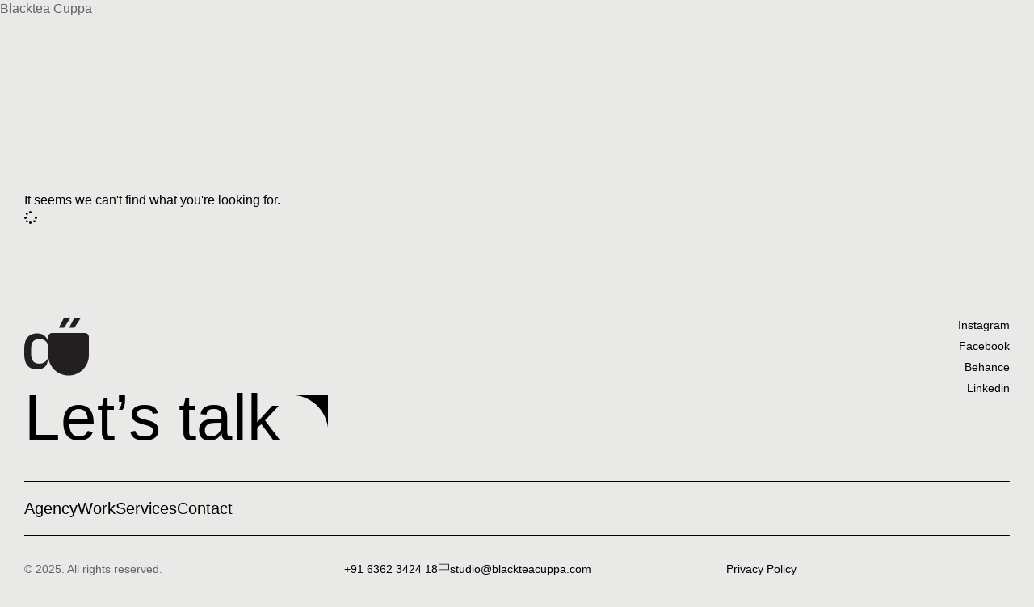

--- FILE ---
content_type: text/html; charset=UTF-8
request_url: http://blackteacuppa.com/category/news/
body_size: 11377
content:
<!DOCTYPE html>
<html lang="en-US" class="no-js">

<head>
	<meta charset="UTF-8" />
	<meta http-equiv="X-UA-Compatible" content="IE=edge" />
	<meta name="viewport" content="width=device-width, initial-scale=1">

	
	<title>Blacktea Cuppa</title>
<meta name='robots' content='max-image-preview:large' />
	<style>img:is([sizes="auto" i], [sizes^="auto," i]) { contain-intrinsic-size: 3000px 1500px }</style>
	<link rel="alternate" type="application/rss+xml" title="Blacktea Cuppa &raquo; Feed" href="https://blackteacuppa.com/feed/" />
<link rel="alternate" type="application/rss+xml" title="Blacktea Cuppa &raquo; Comments Feed" href="https://blackteacuppa.com/comments/feed/" />
<script type="text/javascript">
/* <![CDATA[ */
window._wpemojiSettings = {"baseUrl":"https:\/\/s.w.org\/images\/core\/emoji\/16.0.1\/72x72\/","ext":".png","svgUrl":"https:\/\/s.w.org\/images\/core\/emoji\/16.0.1\/svg\/","svgExt":".svg","source":{"concatemoji":"http:\/\/blackteacuppa.com\/wp-includes\/js\/wp-emoji-release.min.js?ver=6.8.2"}};
/*! This file is auto-generated */
!function(s,n){var o,i,e;function c(e){try{var t={supportTests:e,timestamp:(new Date).valueOf()};sessionStorage.setItem(o,JSON.stringify(t))}catch(e){}}function p(e,t,n){e.clearRect(0,0,e.canvas.width,e.canvas.height),e.fillText(t,0,0);var t=new Uint32Array(e.getImageData(0,0,e.canvas.width,e.canvas.height).data),a=(e.clearRect(0,0,e.canvas.width,e.canvas.height),e.fillText(n,0,0),new Uint32Array(e.getImageData(0,0,e.canvas.width,e.canvas.height).data));return t.every(function(e,t){return e===a[t]})}function u(e,t){e.clearRect(0,0,e.canvas.width,e.canvas.height),e.fillText(t,0,0);for(var n=e.getImageData(16,16,1,1),a=0;a<n.data.length;a++)if(0!==n.data[a])return!1;return!0}function f(e,t,n,a){switch(t){case"flag":return n(e,"\ud83c\udff3\ufe0f\u200d\u26a7\ufe0f","\ud83c\udff3\ufe0f\u200b\u26a7\ufe0f")?!1:!n(e,"\ud83c\udde8\ud83c\uddf6","\ud83c\udde8\u200b\ud83c\uddf6")&&!n(e,"\ud83c\udff4\udb40\udc67\udb40\udc62\udb40\udc65\udb40\udc6e\udb40\udc67\udb40\udc7f","\ud83c\udff4\u200b\udb40\udc67\u200b\udb40\udc62\u200b\udb40\udc65\u200b\udb40\udc6e\u200b\udb40\udc67\u200b\udb40\udc7f");case"emoji":return!a(e,"\ud83e\udedf")}return!1}function g(e,t,n,a){var r="undefined"!=typeof WorkerGlobalScope&&self instanceof WorkerGlobalScope?new OffscreenCanvas(300,150):s.createElement("canvas"),o=r.getContext("2d",{willReadFrequently:!0}),i=(o.textBaseline="top",o.font="600 32px Arial",{});return e.forEach(function(e){i[e]=t(o,e,n,a)}),i}function t(e){var t=s.createElement("script");t.src=e,t.defer=!0,s.head.appendChild(t)}"undefined"!=typeof Promise&&(o="wpEmojiSettingsSupports",i=["flag","emoji"],n.supports={everything:!0,everythingExceptFlag:!0},e=new Promise(function(e){s.addEventListener("DOMContentLoaded",e,{once:!0})}),new Promise(function(t){var n=function(){try{var e=JSON.parse(sessionStorage.getItem(o));if("object"==typeof e&&"number"==typeof e.timestamp&&(new Date).valueOf()<e.timestamp+604800&&"object"==typeof e.supportTests)return e.supportTests}catch(e){}return null}();if(!n){if("undefined"!=typeof Worker&&"undefined"!=typeof OffscreenCanvas&&"undefined"!=typeof URL&&URL.createObjectURL&&"undefined"!=typeof Blob)try{var e="postMessage("+g.toString()+"("+[JSON.stringify(i),f.toString(),p.toString(),u.toString()].join(",")+"));",a=new Blob([e],{type:"text/javascript"}),r=new Worker(URL.createObjectURL(a),{name:"wpTestEmojiSupports"});return void(r.onmessage=function(e){c(n=e.data),r.terminate(),t(n)})}catch(e){}c(n=g(i,f,p,u))}t(n)}).then(function(e){for(var t in e)n.supports[t]=e[t],n.supports.everything=n.supports.everything&&n.supports[t],"flag"!==t&&(n.supports.everythingExceptFlag=n.supports.everythingExceptFlag&&n.supports[t]);n.supports.everythingExceptFlag=n.supports.everythingExceptFlag&&!n.supports.flag,n.DOMReady=!1,n.readyCallback=function(){n.DOMReady=!0}}).then(function(){return e}).then(function(){var e;n.supports.everything||(n.readyCallback(),(e=n.source||{}).concatemoji?t(e.concatemoji):e.wpemoji&&e.twemoji&&(t(e.twemoji),t(e.wpemoji)))}))}((window,document),window._wpemojiSettings);
/* ]]> */
</script>
<style id="vamtam-theme-options">body {--vamtam-body-link-regular:#5F6567;
--vamtam-body-link-visited:#5F6567;
--vamtam-body-link-hover:#000000;
--vamtam-body-link-active:#000000;
--vamtam-body-background-color:#E9E9E7;
--vamtam-input-border-radius:0px 0px 0px 0px;
--vamtam-input-border-color:#00000026;
--vamtam-btn-text-color:#000000;
--vamtam-btn-hover-text-color:#FFFFFF;
--vamtam-btn-bg-color:#02010100;
--vamtam-btn-hover-bg-color:#000000;
--vamtam-btn-border-radius:0px 0px 0px 0px;
--vamtam-btn-hover-border-radius:0px 0px 0px 0px;
--vamtam-site-max-width:2000px;
--vamtam-icon-Search:'\e91b';
--vamtam-icon-minus:'\e919';
--vamtam-icon-plus:'\e91a';
--vamtam-icon-GettyImages-1207574548:'\e915';
--vamtam-icon-GettyImages-1444653136:'\e916';
--vamtam-icon-GettyImages-1456747446-1:'\e917';
--vamtam-icon-GettyImages-1456747446-2:'\e918';
--vamtam-icon-GettyImages-1456747446-3:'\e911';
--vamtam-icon-GettyImages-1456747446-4:'\e912';
--vamtam-icon-GettyImages-1456747446-5:'\e913';
--vamtam-icon-GettyImages-1456747446-6:'\e914';
--vamtam-icon-menu1:'\e90f';
--vamtam-icon-arrow:'\e910';
--vamtam-icon-play:'\e90e';
--vamtam-icon-arrow-link:'\e900';
--vamtam-icon-arrow-right-bottom:'\e901';
--vamtam-icon-arrow-left-bottom:'\e902';
--vamtam-icon-arrow-left-top:'\e903';
--vamtam-icon-arrow-right-top:'\e904';
--vamtam-icon-chevron-bottom:'\e905';
--vamtam-icon-chevron-top:'\e906';
--vamtam-icon-chevron-left:'\e907';
--vamtam-icon-chevron-right:'\e908';
--vamtam-icon-close:'\e909';
--vamtam-icon-drag:'\e90a';
--vamtam-icon-quote:'\e90b';
--vamtam-icon-menu:'\e90c';
--vamtam-icon-long-dash:'\e90d';
--vamtam-loading-animation:url('http://blackteacuppa.com/wp-content/themes/pixelpiernyc/vamtam/assets/images/loader-ring.gif');
}</style><style id='wp-emoji-styles-inline-css' type='text/css'>

	img.wp-smiley, img.emoji {
		display: inline !important;
		border: none !important;
		box-shadow: none !important;
		height: 1em !important;
		width: 1em !important;
		margin: 0 0.07em !important;
		vertical-align: -0.1em !important;
		background: none !important;
		padding: 0 !important;
	}
</style>
<link rel='stylesheet' id='wp-block-library-css' href='http://blackteacuppa.com/wp-includes/css/dist/block-library/style.min.css?ver=6.8.2' type='text/css' media='all' />
<style id='classic-theme-styles-inline-css' type='text/css'>
/*! This file is auto-generated */
.wp-block-button__link{color:#fff;background-color:#32373c;border-radius:9999px;box-shadow:none;text-decoration:none;padding:calc(.667em + 2px) calc(1.333em + 2px);font-size:1.125em}.wp-block-file__button{background:#32373c;color:#fff;text-decoration:none}
</style>
<style id='global-styles-inline-css' type='text/css'>
:root{--wp--preset--aspect-ratio--square: 1;--wp--preset--aspect-ratio--4-3: 4/3;--wp--preset--aspect-ratio--3-4: 3/4;--wp--preset--aspect-ratio--3-2: 3/2;--wp--preset--aspect-ratio--2-3: 2/3;--wp--preset--aspect-ratio--16-9: 16/9;--wp--preset--aspect-ratio--9-16: 9/16;--wp--preset--color--black: #000000;--wp--preset--color--cyan-bluish-gray: #abb8c3;--wp--preset--color--white: #ffffff;--wp--preset--color--pale-pink: #f78da7;--wp--preset--color--vivid-red: #cf2e2e;--wp--preset--color--luminous-vivid-orange: #ff6900;--wp--preset--color--luminous-vivid-amber: #fcb900;--wp--preset--color--light-green-cyan: #7bdcb5;--wp--preset--color--vivid-green-cyan: #00d084;--wp--preset--color--pale-cyan-blue: #8ed1fc;--wp--preset--color--vivid-cyan-blue: #0693e3;--wp--preset--color--vivid-purple: #9b51e0;--wp--preset--gradient--vivid-cyan-blue-to-vivid-purple: linear-gradient(135deg,rgba(6,147,227,1) 0%,rgb(155,81,224) 100%);--wp--preset--gradient--light-green-cyan-to-vivid-green-cyan: linear-gradient(135deg,rgb(122,220,180) 0%,rgb(0,208,130) 100%);--wp--preset--gradient--luminous-vivid-amber-to-luminous-vivid-orange: linear-gradient(135deg,rgba(252,185,0,1) 0%,rgba(255,105,0,1) 100%);--wp--preset--gradient--luminous-vivid-orange-to-vivid-red: linear-gradient(135deg,rgba(255,105,0,1) 0%,rgb(207,46,46) 100%);--wp--preset--gradient--very-light-gray-to-cyan-bluish-gray: linear-gradient(135deg,rgb(238,238,238) 0%,rgb(169,184,195) 100%);--wp--preset--gradient--cool-to-warm-spectrum: linear-gradient(135deg,rgb(74,234,220) 0%,rgb(151,120,209) 20%,rgb(207,42,186) 40%,rgb(238,44,130) 60%,rgb(251,105,98) 80%,rgb(254,248,76) 100%);--wp--preset--gradient--blush-light-purple: linear-gradient(135deg,rgb(255,206,236) 0%,rgb(152,150,240) 100%);--wp--preset--gradient--blush-bordeaux: linear-gradient(135deg,rgb(254,205,165) 0%,rgb(254,45,45) 50%,rgb(107,0,62) 100%);--wp--preset--gradient--luminous-dusk: linear-gradient(135deg,rgb(255,203,112) 0%,rgb(199,81,192) 50%,rgb(65,88,208) 100%);--wp--preset--gradient--pale-ocean: linear-gradient(135deg,rgb(255,245,203) 0%,rgb(182,227,212) 50%,rgb(51,167,181) 100%);--wp--preset--gradient--electric-grass: linear-gradient(135deg,rgb(202,248,128) 0%,rgb(113,206,126) 100%);--wp--preset--gradient--midnight: linear-gradient(135deg,rgb(2,3,129) 0%,rgb(40,116,252) 100%);--wp--preset--font-size--small: 13px;--wp--preset--font-size--medium: 20px;--wp--preset--font-size--large: 36px;--wp--preset--font-size--x-large: 42px;--wp--preset--spacing--20: 0.44rem;--wp--preset--spacing--30: 0.67rem;--wp--preset--spacing--40: 1rem;--wp--preset--spacing--50: 1.5rem;--wp--preset--spacing--60: 2.25rem;--wp--preset--spacing--70: 3.38rem;--wp--preset--spacing--80: 5.06rem;--wp--preset--shadow--natural: 6px 6px 9px rgba(0, 0, 0, 0.2);--wp--preset--shadow--deep: 12px 12px 50px rgba(0, 0, 0, 0.4);--wp--preset--shadow--sharp: 6px 6px 0px rgba(0, 0, 0, 0.2);--wp--preset--shadow--outlined: 6px 6px 0px -3px rgba(255, 255, 255, 1), 6px 6px rgba(0, 0, 0, 1);--wp--preset--shadow--crisp: 6px 6px 0px rgba(0, 0, 0, 1);}:where(.is-layout-flex){gap: 0.5em;}:where(.is-layout-grid){gap: 0.5em;}body .is-layout-flex{display: flex;}.is-layout-flex{flex-wrap: wrap;align-items: center;}.is-layout-flex > :is(*, div){margin: 0;}body .is-layout-grid{display: grid;}.is-layout-grid > :is(*, div){margin: 0;}:where(.wp-block-columns.is-layout-flex){gap: 2em;}:where(.wp-block-columns.is-layout-grid){gap: 2em;}:where(.wp-block-post-template.is-layout-flex){gap: 1.25em;}:where(.wp-block-post-template.is-layout-grid){gap: 1.25em;}.has-black-color{color: var(--wp--preset--color--black) !important;}.has-cyan-bluish-gray-color{color: var(--wp--preset--color--cyan-bluish-gray) !important;}.has-white-color{color: var(--wp--preset--color--white) !important;}.has-pale-pink-color{color: var(--wp--preset--color--pale-pink) !important;}.has-vivid-red-color{color: var(--wp--preset--color--vivid-red) !important;}.has-luminous-vivid-orange-color{color: var(--wp--preset--color--luminous-vivid-orange) !important;}.has-luminous-vivid-amber-color{color: var(--wp--preset--color--luminous-vivid-amber) !important;}.has-light-green-cyan-color{color: var(--wp--preset--color--light-green-cyan) !important;}.has-vivid-green-cyan-color{color: var(--wp--preset--color--vivid-green-cyan) !important;}.has-pale-cyan-blue-color{color: var(--wp--preset--color--pale-cyan-blue) !important;}.has-vivid-cyan-blue-color{color: var(--wp--preset--color--vivid-cyan-blue) !important;}.has-vivid-purple-color{color: var(--wp--preset--color--vivid-purple) !important;}.has-black-background-color{background-color: var(--wp--preset--color--black) !important;}.has-cyan-bluish-gray-background-color{background-color: var(--wp--preset--color--cyan-bluish-gray) !important;}.has-white-background-color{background-color: var(--wp--preset--color--white) !important;}.has-pale-pink-background-color{background-color: var(--wp--preset--color--pale-pink) !important;}.has-vivid-red-background-color{background-color: var(--wp--preset--color--vivid-red) !important;}.has-luminous-vivid-orange-background-color{background-color: var(--wp--preset--color--luminous-vivid-orange) !important;}.has-luminous-vivid-amber-background-color{background-color: var(--wp--preset--color--luminous-vivid-amber) !important;}.has-light-green-cyan-background-color{background-color: var(--wp--preset--color--light-green-cyan) !important;}.has-vivid-green-cyan-background-color{background-color: var(--wp--preset--color--vivid-green-cyan) !important;}.has-pale-cyan-blue-background-color{background-color: var(--wp--preset--color--pale-cyan-blue) !important;}.has-vivid-cyan-blue-background-color{background-color: var(--wp--preset--color--vivid-cyan-blue) !important;}.has-vivid-purple-background-color{background-color: var(--wp--preset--color--vivid-purple) !important;}.has-black-border-color{border-color: var(--wp--preset--color--black) !important;}.has-cyan-bluish-gray-border-color{border-color: var(--wp--preset--color--cyan-bluish-gray) !important;}.has-white-border-color{border-color: var(--wp--preset--color--white) !important;}.has-pale-pink-border-color{border-color: var(--wp--preset--color--pale-pink) !important;}.has-vivid-red-border-color{border-color: var(--wp--preset--color--vivid-red) !important;}.has-luminous-vivid-orange-border-color{border-color: var(--wp--preset--color--luminous-vivid-orange) !important;}.has-luminous-vivid-amber-border-color{border-color: var(--wp--preset--color--luminous-vivid-amber) !important;}.has-light-green-cyan-border-color{border-color: var(--wp--preset--color--light-green-cyan) !important;}.has-vivid-green-cyan-border-color{border-color: var(--wp--preset--color--vivid-green-cyan) !important;}.has-pale-cyan-blue-border-color{border-color: var(--wp--preset--color--pale-cyan-blue) !important;}.has-vivid-cyan-blue-border-color{border-color: var(--wp--preset--color--vivid-cyan-blue) !important;}.has-vivid-purple-border-color{border-color: var(--wp--preset--color--vivid-purple) !important;}.has-vivid-cyan-blue-to-vivid-purple-gradient-background{background: var(--wp--preset--gradient--vivid-cyan-blue-to-vivid-purple) !important;}.has-light-green-cyan-to-vivid-green-cyan-gradient-background{background: var(--wp--preset--gradient--light-green-cyan-to-vivid-green-cyan) !important;}.has-luminous-vivid-amber-to-luminous-vivid-orange-gradient-background{background: var(--wp--preset--gradient--luminous-vivid-amber-to-luminous-vivid-orange) !important;}.has-luminous-vivid-orange-to-vivid-red-gradient-background{background: var(--wp--preset--gradient--luminous-vivid-orange-to-vivid-red) !important;}.has-very-light-gray-to-cyan-bluish-gray-gradient-background{background: var(--wp--preset--gradient--very-light-gray-to-cyan-bluish-gray) !important;}.has-cool-to-warm-spectrum-gradient-background{background: var(--wp--preset--gradient--cool-to-warm-spectrum) !important;}.has-blush-light-purple-gradient-background{background: var(--wp--preset--gradient--blush-light-purple) !important;}.has-blush-bordeaux-gradient-background{background: var(--wp--preset--gradient--blush-bordeaux) !important;}.has-luminous-dusk-gradient-background{background: var(--wp--preset--gradient--luminous-dusk) !important;}.has-pale-ocean-gradient-background{background: var(--wp--preset--gradient--pale-ocean) !important;}.has-electric-grass-gradient-background{background: var(--wp--preset--gradient--electric-grass) !important;}.has-midnight-gradient-background{background: var(--wp--preset--gradient--midnight) !important;}.has-small-font-size{font-size: var(--wp--preset--font-size--small) !important;}.has-medium-font-size{font-size: var(--wp--preset--font-size--medium) !important;}.has-large-font-size{font-size: var(--wp--preset--font-size--large) !important;}.has-x-large-font-size{font-size: var(--wp--preset--font-size--x-large) !important;}
:where(.wp-block-post-template.is-layout-flex){gap: 1.25em;}:where(.wp-block-post-template.is-layout-grid){gap: 1.25em;}
:where(.wp-block-columns.is-layout-flex){gap: 2em;}:where(.wp-block-columns.is-layout-grid){gap: 2em;}
:root :where(.wp-block-pullquote){font-size: 1.5em;line-height: 1.6;}
</style>
<link rel='stylesheet' id='elementor-frontend-css' href='http://blackteacuppa.com/wp-content/plugins/elementor/assets/css/frontend.min.css?ver=3.30.3' type='text/css' media='all' />
<link rel='stylesheet' id='elementor-post-8-css' href='http://blackteacuppa.com/wp-content/uploads/elementor/css/post-8.css?ver=1756724122' type='text/css' media='all' />
<link rel='stylesheet' id='widget-spacer-css' href='http://blackteacuppa.com/wp-content/plugins/elementor/assets/css/widget-spacer.min.css?ver=3.30.3' type='text/css' media='all' />
<link rel='stylesheet' id='widget-image-css' href='http://blackteacuppa.com/wp-content/plugins/elementor/assets/css/widget-image.min.css?ver=3.30.3' type='text/css' media='all' />
<link rel='stylesheet' id='widget-heading-css' href='http://blackteacuppa.com/wp-content/plugins/elementor/assets/css/widget-heading.min.css?ver=3.30.3' type='text/css' media='all' />
<link rel='stylesheet' id='widget-nav-menu-css' href='http://blackteacuppa.com/wp-content/plugins/elementor-pro/assets/css/widget-nav-menu.min.css?ver=3.30.0' type='text/css' media='all' />
<link rel='stylesheet' id='e-sticky-css' href='http://blackteacuppa.com/wp-content/plugins/elementor-pro/assets/css/modules/sticky.min.css?ver=3.30.0' type='text/css' media='all' />
<link rel='stylesheet' id='widget-posts-css' href='http://blackteacuppa.com/wp-content/plugins/elementor-pro/assets/css/widget-posts.min.css?ver=3.30.0' type='text/css' media='all' />
<link rel='stylesheet' id='e-animation-fadeInUp-css' href='http://blackteacuppa.com/wp-content/plugins/elementor/assets/lib/animations/styles/fadeInUp.min.css?ver=3.30.3' type='text/css' media='all' />
<link rel='stylesheet' id='e-animation-fadeInDown-css' href='http://blackteacuppa.com/wp-content/plugins/elementor/assets/lib/animations/styles/fadeInDown.min.css?ver=3.30.3' type='text/css' media='all' />
<link rel='stylesheet' id='e-animation-fadeIn-css' href='http://blackteacuppa.com/wp-content/plugins/elementor/assets/lib/animations/styles/fadeIn.min.css?ver=3.30.3' type='text/css' media='all' />
<link rel='stylesheet' id='e-popup-css' href='http://blackteacuppa.com/wp-content/plugins/elementor-pro/assets/css/conditionals/popup.min.css?ver=3.30.0' type='text/css' media='all' />
<link rel='stylesheet' id='elementor-icons-css' href='http://blackteacuppa.com/wp-content/plugins/elementor/assets/lib/eicons/css/elementor-icons.min.css?ver=5.43.0' type='text/css' media='all' />
<link rel='stylesheet' id='elementor-icons-theme-icons-css' href='https://blackteacuppa.com/wp-content/uploads/elementor/custom-icons/theme-icons/style.css?ver=1.0.0' type='text/css' media='all' />
<link rel='stylesheet' id='elementor-post-1037-css' href='http://blackteacuppa.com/wp-content/uploads/elementor/css/post-1037.css?ver=1756724122' type='text/css' media='all' />
<link rel='stylesheet' id='elementor-post-9827-css' href='http://blackteacuppa.com/wp-content/uploads/elementor/css/post-9827.css?ver=1756806723' type='text/css' media='all' />
<link rel='stylesheet' id='elementor-post-3932-css' href='http://blackteacuppa.com/wp-content/uploads/elementor/css/post-3932.css?ver=1756724122' type='text/css' media='all' />
<link rel='stylesheet' id='vamtam-front-all-css' href='http://blackteacuppa.com/wp-content/themes/pixelpiernyc/vamtam/assets/css/dist/elementor/elementor-all.css?ver=6.8.2' type='text/css' media='all' />
<style id='vamtam-front-all-inline-css' type='text/css'>

			@font-face {
				font-family: 'icomoon';
				src: url(http://blackteacuppa.com/wp-content/themes/pixelpiernyc/vamtam/assets/fonts/icons/icomoon.woff2) format('woff2'),
					 url( http://blackteacuppa.com/wp-content/themes/pixelpiernyc/vamtam/assets/fonts/icons/icomoon.woff) format('woff'),
					 url(http://blackteacuppa.com/wp-content/themes/pixelpiernyc/vamtam/assets/fonts/icons/icomoon.ttf) format('ttf');
				font-weight: normal;
				font-style: normal;
				font-display: swap;
			}
		
			@font-face {
				font-family: 'vamtam-theme';
				src: url(http://blackteacuppa.com/wp-content/themes/pixelpiernyc/vamtam/assets/fonts/theme-icons/theme-icons.woff2) format('woff2'),
					url(http://blackteacuppa.com/wp-content/themes/pixelpiernyc/vamtam/assets/fonts/theme-icons/theme-icons.woff) format('woff');
				font-weight: normal;
				font-style: normal;
				font-display: swap;
			}
		
@font-face {
	font-family: 'Plus Jakarta Sans';
	font-style: normal;
	font-weight: normal;
	font-display: swap;
	src: url('https://pixelpiernyc.vamtam.com/wp-content/uploads/2023/10/PlusJakartaSans-Regular.ttf') format('truetype');
}
@font-face {
	font-family: 'Plus Jakarta Sans';
	font-style: normal;
	font-weight: 500;
	font-display: swap;
	src: url('https://pixelpiernyc.vamtam.com/wp-content/uploads/2023/10/PlusJakartaSans-Medium.ttf') format('truetype');
}
@font-face {
	font-family: 'Plus Jakarta Sans';
	font-style: normal;
	font-weight: 600;
	font-display: swap;
	src: url('https://pixelpiernyc.vamtam.com/wp-content/uploads/2023/10/PlusJakartaSans-SemiBold.ttf') format('truetype');
}
@font-face {
	font-family: 'Plus Jakarta Sans';
	font-style: normal;
	font-weight: 300;
	font-display: swap;
	src: url('https://pixelpiernyc.vamtam.com/wp-content/uploads/2023/10/PlusJakartaSans-Light.ttf') format('truetype');
}

</style>
<link rel='stylesheet' id='vamtam-theme-elementor-max-css' href='http://blackteacuppa.com/wp-content/themes/pixelpiernyc/vamtam/assets/css/dist/elementor/responsive/elementor-max.css?ver=6.8.2' type='text/css' media='(min-width: 1025px)' />
<link rel='stylesheet' id='vamtam-theme-elementor-below-max-css' href='http://blackteacuppa.com/wp-content/themes/pixelpiernyc/vamtam/assets/css/dist/elementor/responsive/elementor-below-max.css?ver=6.8.2' type='text/css' media='(max-width: 1024px)' />
<link rel='stylesheet' id='vamtam-theme-elementor-small-css' href='http://blackteacuppa.com/wp-content/themes/pixelpiernyc/vamtam/assets/css/dist/elementor/responsive/elementor-small.css?ver=6.8.2' type='text/css' media='(max-width: 767px)' />
<link rel='stylesheet' id='elementor-icons-shared-0-css' href='http://blackteacuppa.com/wp-content/plugins/elementor/assets/lib/font-awesome/css/fontawesome.min.css?ver=5.15.3' type='text/css' media='all' />
<link rel='stylesheet' id='elementor-icons-fa-solid-css' href='http://blackteacuppa.com/wp-content/plugins/elementor/assets/lib/font-awesome/css/solid.min.css?ver=5.15.3' type='text/css' media='all' />
<script type="text/javascript" src="http://blackteacuppa.com/wp-includes/js/jquery/jquery.min.js?ver=3.7.1" id="jquery-core-js"></script>
<script type="text/javascript" src="http://blackteacuppa.com/wp-includes/js/jquery/jquery-migrate.min.js?ver=3.4.1" id="jquery-migrate-js"></script>
<script type="text/javascript" src="http://blackteacuppa.com/wp-content/plugins/elementor-pro/assets/js/page-transitions.min.js?ver=3.30.0" id="page-transitions-js"></script>
<link rel="https://api.w.org/" href="https://blackteacuppa.com/wp-json/" /><link rel="EditURI" type="application/rsd+xml" title="RSD" href="https://blackteacuppa.com/xmlrpc.php?rsd" />
<meta name="generator" content="WordPress 6.8.2" />
<meta name="generator" content="Elementor 3.30.3; features: e_element_cache; settings: css_print_method-external, google_font-enabled, font_display-swap">
			<style>
				.e-con.e-parent:nth-of-type(n+4):not(.e-lazyloaded):not(.e-no-lazyload),
				.e-con.e-parent:nth-of-type(n+4):not(.e-lazyloaded):not(.e-no-lazyload) * {
					background-image: none !important;
				}
				@media screen and (max-height: 1024px) {
					.e-con.e-parent:nth-of-type(n+3):not(.e-lazyloaded):not(.e-no-lazyload),
					.e-con.e-parent:nth-of-type(n+3):not(.e-lazyloaded):not(.e-no-lazyload) * {
						background-image: none !important;
					}
				}
				@media screen and (max-height: 640px) {
					.e-con.e-parent:nth-of-type(n+2):not(.e-lazyloaded):not(.e-no-lazyload),
					.e-con.e-parent:nth-of-type(n+2):not(.e-lazyloaded):not(.e-no-lazyload) * {
						background-image: none !important;
					}
				}
			</style>
			<link rel="icon" href="https://blackteacuppa.com/wp-content/uploads/2025/07/blacktea-cuppa-icon-2.svg" sizes="32x32" />
<link rel="icon" href="https://blackteacuppa.com/wp-content/uploads/2025/07/blacktea-cuppa-icon-2.svg" sizes="192x192" />
<link rel="apple-touch-icon" href="https://blackteacuppa.com/wp-content/uploads/2025/07/blacktea-cuppa-icon-2.svg" />
<meta name="msapplication-TileImage" content="https://blackteacuppa.com/wp-content/uploads/2025/07/blacktea-cuppa-icon-2.svg" />
</head>
<body class="archive category wp-custom-logo wp-embed-responsive wp-theme-pixelpiernyc full header-layout-logo-menu has-page-header no-middle-header responsive-layout elementor-active elementor-pro-active vamtam-wc-cart-empty wc-product-gallery-slider-active vamtam-font-smoothing layout-full elementor-page-9827 elementor-default elementor-template-full-width elementor-kit-8">
	<div id="top"></div>
			<e-page-transition class="e-page-transition--entering" exclude="^https\:\/\/blackteacuppa\.com\/wp\-admin\/">
					</e-page-transition>
		
	<div class="fixed-header-box" style="">
	<header class="main-header layout-logo-menu layout-single-row header-content-wrapper">
		<div class="header-maybe-limit-wrapper header-padding">
	<div class="header-contents">
		<div class="first-row">
									<div class="logo-wrapper">
		<div class="logo-tagline">
		<a href="https://blackteacuppa.com/" title="Blacktea Cuppa" class="logo text-logo" style="min-width:76.5px">Blacktea Cuppa		</a>
			</div>

	<div class="mobile-logo-additions">
					</div>
</div>

		</div>

		<div class="second-row">
			<div id="menus">
				<nav id="main-menu" class="vamtam-basic-menu">
		<a href="#main" title="Skip to content" class="visuallyhidden">Skip to content</a>
	</nav>
			</div>
		</div>

			</div>
</div>
	</header>

	</div>



	<div id="page" class="main-container">
		<div id="main-content">
			
						<div id="main" role="main" class="vamtam-main layout-full" >
				
									<div class="limit-wrapper vamtam-box-outer-padding">
						<div data-elementor-type="archive" data-elementor-id="9827" class="elementor elementor-9827 elementor-location-archive" data-elementor-post-type="elementor_library">
			<div class="elementor-element elementor-element-1539109 e-flex e-con-boxed e-con e-parent" data-id="1539109" data-element_type="container">
					<div class="e-con-inner">
					</div>
				</div>
		<div class="elementor-element elementor-element-36130a6 e-flex e-con-boxed e-con e-parent" data-id="36130a6" data-element_type="container">
					<div class="e-con-inner">
				<div class="vamtam-has-theme-widget-styles elementor-element elementor-element-3231297 elementor-grid-tablet-3 elementor-grid-mobile-2 elementor-grid-3 elementor-posts--thumbnail-top load-more-align-center elementor-widget elementor-widget-archive-posts" data-id="3231297" data-element_type="widget" data-settings="{&quot;vamtam_classic_row_gap&quot;:{&quot;unit&quot;:&quot;px&quot;,&quot;size&quot;:25,&quot;sizes&quot;:[]},&quot;pagination_type&quot;:&quot;load_more_on_click&quot;,&quot;vamtam_classic_columns_tablet&quot;:&quot;3&quot;,&quot;vamtam_classic_columns_mobile&quot;:&quot;2&quot;,&quot;vamtam_classic_columns&quot;:&quot;3&quot;,&quot;vamtam_classic_row_gap_tablet&quot;:{&quot;unit&quot;:&quot;px&quot;,&quot;size&quot;:&quot;&quot;,&quot;sizes&quot;:[]},&quot;vamtam_classic_row_gap_mobile&quot;:{&quot;unit&quot;:&quot;px&quot;,&quot;size&quot;:&quot;&quot;,&quot;sizes&quot;:[]},&quot;load_more_spinner&quot;:{&quot;value&quot;:&quot;fas fa-spinner&quot;,&quot;library&quot;:&quot;fa-solid&quot;}}" data-widget_type="archive-posts.vamtam_classic">
				<div class="elementor-widget-container">
							<div class="elementor-posts-container elementor-posts elementor-posts--skin-classic elementor-grid" role="list">
						<div class="elementor-posts-nothing-found">
					It seems we can&#039;t find what you&#039;re looking for.				</div>
					</div>
					<span class="e-load-more-spinner">
				<i aria-hidden="true" class="fas fa-spinner"></i>			</span>
		
						</div>
				</div>
					</div>
				</div>
				</div>
		

			</div><!-- #main -->

		</div><!-- #main-content -->

					<div class="footer-wrapper" style="">
				<footer id="main-footer" class="main-footer">
							<div data-elementor-type="footer" data-elementor-id="1037" class="elementor elementor-1037 elementor-location-footer" data-elementor-post-type="elementor_library">
			<div class="elementor-element elementor-element-1a03771 e-flex e-con-boxed e-con e-parent" data-id="1a03771" data-element_type="container">
					<div class="e-con-inner">
		<div class="elementor-element elementor-element-bd82504 e-con-full e-flex e-con e-child" data-id="bd82504" data-element_type="container">
				<div class="elementor-element elementor-element-6176996 elementor-widget elementor-widget-spacer" data-id="6176996" data-element_type="widget" data-widget_type="spacer.default">
				<div class="elementor-widget-container">
							<div class="elementor-spacer">
			<div class="elementor-spacer-inner"></div>
		</div>
						</div>
				</div>
				<div class="elementor-element elementor-element-5c66765 elementor-widget elementor-widget-image" data-id="5c66765" data-element_type="widget" data-widget_type="image.default">
				<div class="elementor-widget-container">
																<a href="https://blackteacuppa.com">
							<img width="80" height="80" src="https://blackteacuppa.com/wp-content/uploads/2025/07/blacktea-cuppa-symbol.svg" class="attachment-full size-full wp-image-17349" alt="" />								</a>
															</div>
				</div>
				<div class="vamtam-has-theme-widget-styles elementor-element elementor-element-8b836a9 elementor-widget__width-auto elementor-widget elementor-widget-heading" data-id="8b836a9" data-element_type="widget" data-widget_type="heading.default">
				<div class="elementor-widget-container">
					<span class="elementor-heading-title elementor-size-default"><a href="https://blackteacuppa.com/contact/">Let’s talk</a></span>				</div>
				</div>
				</div>
		<div class="elementor-element elementor-element-093e9b5 e-con-full e-flex e-con e-child" data-id="093e9b5" data-element_type="container">
				<div class="elementor-element elementor-element-f32c099 elementor-widget elementor-widget-spacer" data-id="f32c099" data-element_type="widget" data-widget_type="spacer.default">
				<div class="elementor-widget-container">
							<div class="elementor-spacer">
			<div class="elementor-spacer-inner"></div>
		</div>
						</div>
				</div>
				<div class="vamtam-has-theme-widget-styles elementor-element elementor-element-904f8a0 elementor-nav-menu__align-end elementor-nav-menu--dropdown-none vamtam-has-mobile-disable-scroll elementor-widget elementor-widget-nav-menu" data-id="904f8a0" data-element_type="widget" data-settings="{&quot;layout&quot;:&quot;vertical&quot;,&quot;submenu_icon&quot;:{&quot;value&quot;:&quot;&lt;i class=\&quot;fas fa-caret-down\&quot;&gt;&lt;\/i&gt;&quot;,&quot;library&quot;:&quot;fa-solid&quot;}}" data-widget_type="nav-menu.default">
				<div class="elementor-widget-container">
								<nav aria-label="Menu" class="elementor-nav-menu--main elementor-nav-menu__container elementor-nav-menu--layout-vertical e--pointer-none">
				<ul id="menu-1-904f8a0" class="elementor-nav-menu sm-vertical"><li class="menu-item menu-item-type-custom menu-item-object-custom menu-item-16503"><a target="_blank" href="https://www.instagram.com/blackteacuppa/" class="elementor-item">Instagram</a></li>
<li class="menu-item menu-item-type-custom menu-item-object-custom menu-item-17654"><a href="https://www.facebook.com/blackteacuppa" class="elementor-item">Facebook</a></li>
<li class="menu-item menu-item-type-custom menu-item-object-custom menu-item-16511"><a target="_blank" href="https://www.behance.net/blackteacuppa" class="elementor-item">Behance</a></li>
<li class="menu-item menu-item-type-custom menu-item-object-custom menu-item-16512"><a target="_blank" href="https://www.linkedin.com/in/blackteacuppa/" class="elementor-item">Linkedin</a></li>
</ul>			</nav>
						<nav class="elementor-nav-menu--dropdown elementor-nav-menu__container" aria-hidden="true">
				<ul id="menu-2-904f8a0" class="elementor-nav-menu sm-vertical"><li class="menu-item menu-item-type-custom menu-item-object-custom menu-item-16503"><a target="_blank" href="https://www.instagram.com/blackteacuppa/" class="elementor-item" tabindex="-1">Instagram</a></li>
<li class="menu-item menu-item-type-custom menu-item-object-custom menu-item-17654"><a href="https://www.facebook.com/blackteacuppa" class="elementor-item" tabindex="-1">Facebook</a></li>
<li class="menu-item menu-item-type-custom menu-item-object-custom menu-item-16511"><a target="_blank" href="https://www.behance.net/blackteacuppa" class="elementor-item" tabindex="-1">Behance</a></li>
<li class="menu-item menu-item-type-custom menu-item-object-custom menu-item-16512"><a target="_blank" href="https://www.linkedin.com/in/blackteacuppa/" class="elementor-item" tabindex="-1">Linkedin</a></li>
</ul>			</nav>
						</div>
				</div>
				</div>
		<div class="elementor-element elementor-element-6c6e559 e-con-full e-flex e-con e-child" data-id="6c6e559" data-element_type="container" data-settings="{&quot;background_background&quot;:&quot;classic&quot;,&quot;sticky&quot;:&quot;bottom&quot;,&quot;sticky_on&quot;:[&quot;desktop&quot;],&quot;sticky_parent&quot;:&quot;yes&quot;,&quot;sticky_offset&quot;:0,&quot;sticky_effects_offset&quot;:0,&quot;sticky_anchor_link_offset&quot;:0}">
				<div class="vamtam-has-theme-widget-styles elementor-element elementor-element-b8a3ec2 elementor-widget elementor-widget-button" data-id="b8a3ec2" data-element_type="widget" data-widget_type="button.default">
				<div class="elementor-widget-container">
									<div class="elementor-button-wrapper">
					<a class="elementor-button elementor-button-link elementor-size-sm" href="https://blackteacuppa.com/about/">
						<span class="elementor-button-content-wrapper">
									<span class="elementor-button-text">Agency</span>
					</span>
					</a>
				</div>
								</div>
				</div>
				<div class="vamtam-has-theme-widget-styles elementor-element elementor-element-2fdf4fd elementor-widget elementor-widget-button" data-id="2fdf4fd" data-element_type="widget" data-widget_type="button.default">
				<div class="elementor-widget-container">
									<div class="elementor-button-wrapper">
					<a class="elementor-button elementor-button-link elementor-size-sm" href="https://blackteacuppa.com/work/">
						<span class="elementor-button-content-wrapper">
									<span class="elementor-button-text">Work</span>
					</span>
					</a>
				</div>
								</div>
				</div>
				<div class="vamtam-has-theme-widget-styles elementor-element elementor-element-400b268 elementor-widget elementor-widget-button" data-id="400b268" data-element_type="widget" data-widget_type="button.default">
				<div class="elementor-widget-container">
									<div class="elementor-button-wrapper">
					<a class="elementor-button elementor-button-link elementor-size-sm" href="https://blackteacuppa.com/services/">
						<span class="elementor-button-content-wrapper">
									<span class="elementor-button-text">Services</span>
					</span>
					</a>
				</div>
								</div>
				</div>
				<div class="vamtam-has-theme-widget-styles elementor-element elementor-element-d5325eb elementor-widget elementor-widget-button" data-id="d5325eb" data-element_type="widget" data-widget_type="button.default">
				<div class="elementor-widget-container">
									<div class="elementor-button-wrapper">
					<a class="elementor-button elementor-button-link elementor-size-sm" href="https://blackteacuppa.com/contact/">
						<span class="elementor-button-content-wrapper">
									<span class="elementor-button-text">Contact</span>
					</span>
					</a>
				</div>
								</div>
				</div>
				</div>
		<a class="elementor-element elementor-element-2463cd6 e-con-full e-flex e-con e-child" data-id="2463cd6" data-element_type="container" href="https://vamtam.com/" target="_blank">
				<div class="vamtam-has-theme-widget-styles elementor-element elementor-element-3614c5e elementor-widget elementor-widget-heading" data-id="3614c5e" data-element_type="widget" data-widget_type="heading.default">
				<div class="elementor-widget-container">
					<span class="elementor-heading-title elementor-size-default">© 2025. All rights reserved.</span>				</div>
				</div>
				</a>
		<div class="elementor-element elementor-element-05be066 e-con-full e-flex e-con e-child" data-id="05be066" data-element_type="container">
		<div class="elementor-element elementor-element-ff9f8bf e-con-full e-flex e-con e-child" data-id="ff9f8bf" data-element_type="container">
				<div class="vamtam-has-theme-widget-styles elementor-element elementor-element-1834e8a elementor-widget elementor-widget-heading" data-id="1834e8a" data-element_type="widget" data-widget_type="heading.default">
				<div class="elementor-widget-container">
					<span class="elementor-heading-title elementor-size-default"><a href="tel:1-800-356-8933">+91 6362 3424 18</a></span>				</div>
				</div>
				<div class="elementor-element elementor-element-fc1d127 elementor-view-default elementor-widget elementor-widget-icon" data-id="fc1d127" data-element_type="widget" data-widget_type="icon.default">
				<div class="elementor-widget-container">
							<div class="elementor-icon-wrapper">
			<div class="elementor-icon">
			<i aria-hidden="true" class="vamtamtheme- vamtam-theme-long-dash"></i>			</div>
		</div>
						</div>
				</div>
				<div class="vamtam-has-theme-widget-styles elementor-element elementor-element-576318c elementor-widget elementor-widget-heading" data-id="576318c" data-element_type="widget" data-widget_type="heading.default">
				<div class="elementor-widget-container">
					<span class="elementor-heading-title elementor-size-default"><a href="mailto:studio@pixelpier.com?subject=Hello%20PixelPier">studio@blackteacuppa.com</a></span>				</div>
				</div>
				</div>
				<div class="vamtam-has-theme-widget-styles elementor-element elementor-element-d80ffeb elementor-widget elementor-widget-heading" data-id="d80ffeb" data-element_type="widget" data-widget_type="heading.default">
				<div class="elementor-widget-container">
					<span class="elementor-heading-title elementor-size-default"><a href="https://maps.app.goo.gl/jyrqcjTiD8h98YBK7" target="_blank">Elamakkara, Ernakulam</a></span>				</div>
				</div>
				</div>
		<div class="elementor-element elementor-element-75cb9de e-con-full e-flex e-con e-child" data-id="75cb9de" data-element_type="container">
				<div class="vamtam-has-theme-widget-styles elementor-element elementor-element-d84d9f9 elementor-widget elementor-widget-heading" data-id="d84d9f9" data-element_type="widget" data-widget_type="heading.default">
				<div class="elementor-widget-container">
					<span class="elementor-heading-title elementor-size-default"><a href="https://blackteacuppa.com/privacy-policy/">Privacy Policy</a></span>				</div>
				</div>
				</div>
					</div>
				</div>
				</div>
						</footer>
			</div>
		
</div><!-- / #page -->

			</div> <!-- .limit-wrapper -->


<div id="scroll-to-top" class="vamtam-scroll-to-top">
    <div id="scroll-to-top-text">top</div>
</div>


<script type="speculationrules">
{"prefetch":[{"source":"document","where":{"and":[{"href_matches":"\/*"},{"not":{"href_matches":["\/wp-*.php","\/wp-admin\/*","\/wp-content\/uploads\/*","\/wp-content\/*","\/wp-content\/plugins\/*","\/wp-content\/themes\/pixelpiernyc\/*","\/*\\?(.+)"]}},{"not":{"selector_matches":"a[rel~=\"nofollow\"]"}},{"not":{"selector_matches":".no-prefetch, .no-prefetch a"}}]},"eagerness":"conservative"}]}
</script>
		<div data-elementor-type="popup" data-elementor-id="3932" class="elementor elementor-3932 elementor-location-popup" data-elementor-settings="{&quot;entrance_animation&quot;:&quot;fadeIn&quot;,&quot;exit_animation&quot;:&quot;fadeIn&quot;,&quot;entrance_animation_duration&quot;:{&quot;unit&quot;:&quot;px&quot;,&quot;size&quot;:0.3,&quot;sizes&quot;:[]},&quot;classes&quot;:&quot;vamtam-header-mega-menu vamtam-popup&quot;,&quot;prevent_scroll&quot;:&quot;yes&quot;,&quot;a11y_navigation&quot;:&quot;yes&quot;,&quot;triggers&quot;:[],&quot;timing&quot;:[]}" data-elementor-post-type="elementor_library">
			<div class="elementor-element elementor-element-5d2ffc0 e-con-full e-flex e-con e-parent" data-id="5d2ffc0" data-element_type="container">
		<div class="elementor-element elementor-element-7ee1df4 e-con-full e-flex e-con e-child" data-id="7ee1df4" data-element_type="container">
				<div class="vamtam-has-theme-widget-styles elementor-element elementor-element-1a4c5e8 visuallyhidden elementor-widget elementor-widget-heading" data-id="1a4c5e8" data-element_type="widget" tabindex="0" data-widget_type="heading.default">
				<div class="elementor-widget-container">
					<h2 class="elementor-heading-title elementor-size-default">Inactive</h2>				</div>
				</div>
				<div class="vamtam-has-theme-widget-styles elementor-element elementor-element-b8d47ee elementor-widget elementor-widget-nav-menu" data-id="b8d47ee" data-element_type="widget" data-settings="{&quot;layout&quot;:&quot;dropdown&quot;,&quot;submenu_icon&quot;:{&quot;value&quot;:&quot;&lt;i class=\&quot;\&quot;&gt;&lt;\/i&gt;&quot;,&quot;library&quot;:&quot;&quot;}}" data-widget_type="nav-menu.default">
				<div class="elementor-widget-container">
								<nav class="elementor-nav-menu--dropdown elementor-nav-menu__container" aria-hidden="true">
				<ul id="menu-2-b8d47ee" class="elementor-nav-menu"><li class="menu-item menu-item-type-post_type menu-item-object-page menu-item-home menu-item-has-children menu-item-16522"><a href="https://blackteacuppa.com/" class="elementor-item" tabindex="-1">Homes</a>
<ul class="sub-menu elementor-nav-menu--dropdown">
	<li class="menu-item menu-item-type-post_type menu-item-object-page menu-item-home menu-item-16521"><a href="https://blackteacuppa.com/" class="elementor-sub-item" tabindex="-1">Agency</a></li>
	<li class="menu-item menu-item-type-post_type menu-item-object-page menu-item-16523"><a href="https://blackteacuppa.com/?page_id=1338" class="elementor-sub-item" tabindex="-1">Personal</a></li>
	<li class="menu-item menu-item-type-post_type menu-item-object-page menu-item-16530"><a href="https://blackteacuppa.com/horizontal-layout/" class="elementor-sub-item" tabindex="-1">Horizontal Layout</a></li>
</ul>
</li>
<li class="menu-item menu-item-type-post_type menu-item-object-page menu-item-16529"><a href="https://blackteacuppa.com/work/" class="elementor-item" tabindex="-1">Work</a></li>
<li class="menu-item menu-item-type-post_type menu-item-object-page menu-item-16524"><a href="https://blackteacuppa.com/services/" class="elementor-item" tabindex="-1">Services</a></li>
<li class="menu-item menu-item-type-post_type menu-item-object-page menu-item-16525"><a href="https://blackteacuppa.com/about/" class="elementor-item" tabindex="-1">Studio</a></li>
<li class="menu-item menu-item-type-post_type menu-item-object-page menu-item-16526"><a href="https://blackteacuppa.com/?page_id=1469" class="elementor-item" tabindex="-1">Journal</a></li>
</ul>			</nav>
						</div>
				</div>
				</div>
		<div class="elementor-element elementor-element-2dd9e06 e-con-full e-flex e-con e-child" data-id="2dd9e06" data-element_type="container">
				<div class="vamtam-has-theme-widget-styles elementor-element elementor-element-a7c3609 elementor-nav-menu__align-start elementor-widget__width-auto elementor-nav-menu--dropdown-none vamtam-has-mobile-disable-scroll elementor-invisible elementor-widget elementor-widget-nav-menu" data-id="a7c3609" data-element_type="widget" data-settings="{&quot;_animation&quot;:&quot;fadeInUp&quot;,&quot;_animation_delay&quot;:100,&quot;layout&quot;:&quot;horizontal&quot;,&quot;submenu_icon&quot;:{&quot;value&quot;:&quot;&lt;i class=\&quot;fas fa-caret-down\&quot;&gt;&lt;\/i&gt;&quot;,&quot;library&quot;:&quot;fa-solid&quot;}}" data-widget_type="nav-menu.default">
				<div class="elementor-widget-container">
								<nav aria-label="Menu" class="elementor-nav-menu--main elementor-nav-menu__container elementor-nav-menu--layout-horizontal e--pointer-none">
				<ul id="menu-1-a7c3609" class="elementor-nav-menu"><li class="menu-item menu-item-type-post_type menu-item-object-page menu-item-16517"><a href="https://blackteacuppa.com/contact/" class="elementor-item">Contact</a></li>
<li class="menu-item menu-item-type-post_type menu-item-object-page menu-item-16518"><a href="https://blackteacuppa.com/?page_id=1051" class="elementor-item">Careers</a></li>
</ul>			</nav>
						<nav class="elementor-nav-menu--dropdown elementor-nav-menu__container" aria-hidden="true">
				<ul id="menu-2-a7c3609" class="elementor-nav-menu"><li class="menu-item menu-item-type-post_type menu-item-object-page menu-item-16517"><a href="https://blackteacuppa.com/contact/" class="elementor-item" tabindex="-1">Contact</a></li>
<li class="menu-item menu-item-type-post_type menu-item-object-page menu-item-16518"><a href="https://blackteacuppa.com/?page_id=1051" class="elementor-item" tabindex="-1">Careers</a></li>
</ul>			</nav>
						</div>
				</div>
				<div class="vamtam-has-theme-widget-styles elementor-element elementor-element-ee65c50 elementor-widget__width-auto elementor-invisible elementor-widget elementor-widget-button" data-id="ee65c50" data-element_type="widget" data-settings="{&quot;_animation&quot;:&quot;fadeInUp&quot;}" data-widget_type="button.default">
				<div class="elementor-widget-container">
									<div class="elementor-button-wrapper">
					<a class="elementor-button elementor-button-link elementor-size-sm" href="https://blackteacuppa.com/contact/">
						<span class="elementor-button-content-wrapper">
						<span class="elementor-button-icon">
				<i aria-hidden="true" class="vamtamtheme- vamtam-theme-arrow-right-top"></i>			</span>
									<span class="elementor-button-text">Let’s Тalk</span>
					</span>
					</a>
				</div>
								</div>
				</div>
				</div>
		<div class="elementor-element elementor-element-597bbdd e-con-full e-flex e-con e-child" data-id="597bbdd" data-element_type="container" data-settings="{&quot;background_background&quot;:&quot;classic&quot;}">
				<div class="vamtam-has-theme-widget-styles elementor-element elementor-element-332feb5 elementor-nav-menu__align-start elementor-nav-menu--dropdown-none vamtam-has-mobile-disable-scroll elementor-invisible elementor-widget elementor-widget-nav-menu" data-id="332feb5" data-element_type="widget" data-settings="{&quot;_animation&quot;:&quot;fadeInDown&quot;,&quot;_animation_delay&quot;:100,&quot;layout&quot;:&quot;horizontal&quot;,&quot;submenu_icon&quot;:{&quot;value&quot;:&quot;&lt;i class=\&quot;fas fa-caret-down\&quot;&gt;&lt;\/i&gt;&quot;,&quot;library&quot;:&quot;fa-solid&quot;}}" data-widget_type="nav-menu.default">
				<div class="elementor-widget-container">
								<nav aria-label="Menu" class="elementor-nav-menu--main elementor-nav-menu__container elementor-nav-menu--layout-horizontal e--pointer-none">
				<ul id="menu-1-332feb5" class="elementor-nav-menu"><li class="menu-item menu-item-type-custom menu-item-object-custom menu-item-16503"><a target="_blank" href="https://www.instagram.com/blackteacuppa/" class="elementor-item">Instagram</a></li>
<li class="menu-item menu-item-type-custom menu-item-object-custom menu-item-17654"><a href="https://www.facebook.com/blackteacuppa" class="elementor-item">Facebook</a></li>
<li class="menu-item menu-item-type-custom menu-item-object-custom menu-item-16511"><a target="_blank" href="https://www.behance.net/blackteacuppa" class="elementor-item">Behance</a></li>
<li class="menu-item menu-item-type-custom menu-item-object-custom menu-item-16512"><a target="_blank" href="https://www.linkedin.com/in/blackteacuppa/" class="elementor-item">Linkedin</a></li>
</ul>			</nav>
						<nav class="elementor-nav-menu--dropdown elementor-nav-menu__container" aria-hidden="true">
				<ul id="menu-2-332feb5" class="elementor-nav-menu"><li class="menu-item menu-item-type-custom menu-item-object-custom menu-item-16503"><a target="_blank" href="https://www.instagram.com/blackteacuppa/" class="elementor-item" tabindex="-1">Instagram</a></li>
<li class="menu-item menu-item-type-custom menu-item-object-custom menu-item-17654"><a href="https://www.facebook.com/blackteacuppa" class="elementor-item" tabindex="-1">Facebook</a></li>
<li class="menu-item menu-item-type-custom menu-item-object-custom menu-item-16511"><a target="_blank" href="https://www.behance.net/blackteacuppa" class="elementor-item" tabindex="-1">Behance</a></li>
<li class="menu-item menu-item-type-custom menu-item-object-custom menu-item-16512"><a target="_blank" href="https://www.linkedin.com/in/blackteacuppa/" class="elementor-item" tabindex="-1">Linkedin</a></li>
</ul>			</nav>
						</div>
				</div>
				</div>
				</div>
				</div>
					<script>
				const lazyloadRunObserver = () => {
					const lazyloadBackgrounds = document.querySelectorAll( `.e-con.e-parent:not(.e-lazyloaded)` );
					const lazyloadBackgroundObserver = new IntersectionObserver( ( entries ) => {
						entries.forEach( ( entry ) => {
							if ( entry.isIntersecting ) {
								let lazyloadBackground = entry.target;
								if( lazyloadBackground ) {
									lazyloadBackground.classList.add( 'e-lazyloaded' );
								}
								lazyloadBackgroundObserver.unobserve( entry.target );
							}
						});
					}, { rootMargin: '200px 0px 200px 0px' } );
					lazyloadBackgrounds.forEach( ( lazyloadBackground ) => {
						lazyloadBackgroundObserver.observe( lazyloadBackground );
					} );
				};
				const events = [
					'DOMContentLoaded',
					'elementor/lazyload/observe',
				];
				events.forEach( ( event ) => {
					document.addEventListener( event, lazyloadRunObserver );
				} );
			</script>
			<script type="text/javascript" id="vamtam-all-js-extra">
/* <![CDATA[ */
var VAMTAM_FRONT = {"ajaxurl":"https:\/\/blackteacuppa.com\/wp-admin\/admin-ajax.php","jspath":"http:\/\/blackteacuppa.com\/wp-content\/themes\/pixelpiernyc\/vamtam\/assets\/js\/","max_breakpoint":"1025","medium_breakpoint":"768","content_width":"2000","enable_ajax_add_to_cart":"","widget_mods_list":{"button":{"label":"Button"},"heading":{"label":"Heading"},"form":{"label":"Form"},"toggle":{"label":"Toggle"},"nav-menu":{"label":"Nav Menu"},"testimonial-carousel":{"label":"Testimonial Carousel"},"image-carousel":{"label":"Image Carousel"},"loop-carousel":{"label":"Loop Carousel"},"search-form":{"label":"Search Form"},"archive-posts":{"label":"Archive Posts"},"posts":{"label":"Posts"},"post-comments":{"label":"Post Comments"},"popup":{"label":"Popup"}}};
/* ]]> */
</script>
<script type="text/javascript" src="http://blackteacuppa.com/wp-content/themes/pixelpiernyc/vamtam/assets/js/all.min.js?ver=6.8.2" id="vamtam-all-js"></script>
<script type="text/javascript" id="vamtam-all-js-after">
/* <![CDATA[ */
VAMTAM_FRONT.theme_supports = (feature) => ["archive-posts.classic--box-section","form--updated-fields-style-section","posts-base--extra-pagination-controls","column--logical-spacings","posts-base--load-more-masonry-fix","posts-base--display-categories","posts-base--display-tags","popup--absolute-position","button--icon-size-control","popup--open-on-selector-hover","posts-base--404-handling-fix","nav-menu--disable-scroll-on-mobile","posts-base--responsive-image-position","nav-menu--custom-sub-indicators","nav-menu--submenu-hr-spacing","nav-menu--toggle-sticky-hover-state-on-touch-fix","heading--text-reveal-anim","testimonial-carousel--nav-spacing","image-carousel--nav-spacing"].includes(feature);
/* ]]> */
</script>
<script type="module" src="http://blackteacuppa.com/wp-content/plugins/elementor-pro/assets//lib/instant-page/instant-page.min.js?ver=3.30.0" id="instant-page-js"></script>
<script type="text/javascript" src="http://blackteacuppa.com/wp-content/plugins/elementor/assets/js/webpack.runtime.min.js?ver=3.30.3" id="elementor-webpack-runtime-js"></script>
<script type="text/javascript" src="http://blackteacuppa.com/wp-content/plugins/elementor/assets/js/frontend-modules.min.js?ver=3.30.3" id="elementor-frontend-modules-js"></script>
<script type="text/javascript" src="http://blackteacuppa.com/wp-includes/js/jquery/ui/core.min.js?ver=1.13.3" id="jquery-ui-core-js"></script>
<script type="text/javascript" id="elementor-frontend-js-before">
/* <![CDATA[ */
var elementorFrontendConfig = {"environmentMode":{"edit":false,"wpPreview":false,"isScriptDebug":false},"i18n":{"shareOnFacebook":"Share on Facebook","shareOnTwitter":"Share on Twitter","pinIt":"Pin it","download":"Download","downloadImage":"Download image","fullscreen":"Fullscreen","zoom":"Zoom","share":"Share","playVideo":"Play Video","previous":"Previous","next":"Next","close":"Close","a11yCarouselPrevSlideMessage":"Previous slide","a11yCarouselNextSlideMessage":"Next slide","a11yCarouselFirstSlideMessage":"This is the first slide","a11yCarouselLastSlideMessage":"This is the last slide","a11yCarouselPaginationBulletMessage":"Go to slide"},"is_rtl":false,"breakpoints":{"xs":0,"sm":480,"md":768,"lg":1025,"xl":1440,"xxl":1600},"responsive":{"breakpoints":{"mobile":{"label":"Mobile Portrait","value":767,"default_value":767,"direction":"max","is_enabled":true},"mobile_extra":{"label":"Mobile Landscape","value":880,"default_value":880,"direction":"max","is_enabled":false},"tablet":{"label":"Tablet Portrait","value":1024,"default_value":1024,"direction":"max","is_enabled":true},"tablet_extra":{"label":"Tablet Landscape","value":1200,"default_value":1200,"direction":"max","is_enabled":false},"laptop":{"label":"Laptop","value":1366,"default_value":1366,"direction":"max","is_enabled":false},"widescreen":{"label":"Widescreen","value":2400,"default_value":2400,"direction":"min","is_enabled":false}},"hasCustomBreakpoints":false},"version":"3.30.3","is_static":false,"experimentalFeatures":{"container":true,"theme_builder_v2":true,"nested-elements":true,"e_element_cache":true,"home_screen":true,"mega-menu":true},"urls":{"assets":"http:\/\/blackteacuppa.com\/wp-content\/plugins\/elementor\/assets\/","ajaxurl":"https:\/\/blackteacuppa.com\/wp-admin\/admin-ajax.php","uploadUrl":"https:\/\/blackteacuppa.com\/wp-content\/uploads"},"nonces":{"floatingButtonsClickTracking":"3f6109ce87"},"swiperClass":"swiper","settings":{"editorPreferences":[]},"kit":{"body_background_background":"classic","active_breakpoints":["viewport_mobile","viewport_tablet"],"global_image_lightbox":"yes","vamtam_theme_button":"yes","vamtam_theme_heading":"yes","vamtam_theme_form":"yes","vamtam_theme_toggle":"yes","vamtam_theme_nav-menu":"yes","vamtam_theme_testimonial-carousel":"yes","vamtam_theme_image-carousel":"yes","vamtam_theme_loop-carousel":"yes","vamtam_theme_search-form":"yes","vamtam_theme_archive-posts":"yes","vamtam_theme_posts":"yes","vamtam_theme_post-comments":"yes","vamtam_theme_popup":"yes","vamtam_theme_has_theme_cursor":"yes"},"post":{"id":0,"title":"Blacktea Cuppa","excerpt":""}};
/* ]]> */
</script>
<script type="text/javascript" src="http://blackteacuppa.com/wp-content/plugins/elementor/assets/js/frontend.min.js?ver=3.30.3" id="elementor-frontend-js"></script>
<script type="text/javascript" src="http://blackteacuppa.com/wp-content/plugins/vamtam-elementor-integration-pixelpiernyc//assets/js/widgets/heading/vamtam-heading.min.js?ver=1.1.10" id="vamtam-heading-js"></script>
<script type="text/javascript" src="http://blackteacuppa.com/wp-content/plugins/elementor-pro/assets/lib/smartmenus/jquery.smartmenus.min.js?ver=1.2.1" id="smartmenus-js"></script>
<script type="text/javascript" src="http://blackteacuppa.com/wp-content/plugins/vamtam-elementor-integration-pixelpiernyc//assets/js/widgets/nav-menu/vamtam-nav-menu.min.js?ver=1.1.10" id="vamtam-nav-menu-js"></script>
<script type="text/javascript" src="http://blackteacuppa.com/wp-content/plugins/elementor-pro/assets/lib/sticky/jquery.sticky.min.js?ver=3.30.0" id="e-sticky-js"></script>
<script type="text/javascript" src="http://blackteacuppa.com/wp-includes/js/imagesloaded.min.js?ver=5.0.0" id="imagesloaded-js"></script>
<script type="text/javascript" src="http://blackteacuppa.com/wp-content/plugins/vamtam-elementor-integration-pixelpiernyc//assets/js/widgets/posts-base/vamtam-posts-base.min.js?ver=1.1.10" id="vamtam-posts-base-js"></script>
<script type="text/javascript" src="http://blackteacuppa.com/wp-includes/js/masonry.min.js?ver=4.2.2" id="masonry-js"></script>
<script type="text/javascript" src="http://blackteacuppa.com/wp-content/themes/pixelpiernyc/vamtam/assets/js/fallback.js?ver=6.8.2" id="vamtam-fallback-js"></script>
<script type="text/javascript" src="http://blackteacuppa.com/wp-content/plugins/elementor-pro/assets/js/webpack-pro.runtime.min.js?ver=3.30.0" id="elementor-pro-webpack-runtime-js"></script>
<script type="text/javascript" src="http://blackteacuppa.com/wp-includes/js/dist/hooks.min.js?ver=4d63a3d491d11ffd8ac6" id="wp-hooks-js"></script>
<script type="text/javascript" src="http://blackteacuppa.com/wp-includes/js/dist/i18n.min.js?ver=5e580eb46a90c2b997e6" id="wp-i18n-js"></script>
<script type="text/javascript" id="wp-i18n-js-after">
/* <![CDATA[ */
wp.i18n.setLocaleData( { 'text direction\u0004ltr': [ 'ltr' ] } );
/* ]]> */
</script>
<script type="text/javascript" id="elementor-pro-frontend-js-before">
/* <![CDATA[ */
var ElementorProFrontendConfig = {"ajaxurl":"https:\/\/blackteacuppa.com\/wp-admin\/admin-ajax.php","nonce":"2e3158635c","urls":{"assets":"http:\/\/blackteacuppa.com\/wp-content\/plugins\/elementor-pro\/assets\/","rest":"https:\/\/blackteacuppa.com\/wp-json\/"},"settings":{"lazy_load_background_images":true},"popup":{"hasPopUps":true},"shareButtonsNetworks":{"facebook":{"title":"Facebook","has_counter":true},"twitter":{"title":"Twitter"},"linkedin":{"title":"LinkedIn","has_counter":true},"pinterest":{"title":"Pinterest","has_counter":true},"reddit":{"title":"Reddit","has_counter":true},"vk":{"title":"VK","has_counter":true},"odnoklassniki":{"title":"OK","has_counter":true},"tumblr":{"title":"Tumblr"},"digg":{"title":"Digg"},"skype":{"title":"Skype"},"stumbleupon":{"title":"StumbleUpon","has_counter":true},"mix":{"title":"Mix"},"telegram":{"title":"Telegram"},"pocket":{"title":"Pocket","has_counter":true},"xing":{"title":"XING","has_counter":true},"whatsapp":{"title":"WhatsApp"},"email":{"title":"Email"},"print":{"title":"Print"},"x-twitter":{"title":"X"},"threads":{"title":"Threads"}},"facebook_sdk":{"lang":"en_US","app_id":""},"lottie":{"defaultAnimationUrl":"http:\/\/blackteacuppa.com\/wp-content\/plugins\/elementor-pro\/modules\/lottie\/assets\/animations\/default.json"}};
/* ]]> */
</script>
<script type="text/javascript" src="http://blackteacuppa.com/wp-content/plugins/elementor-pro/assets/js/frontend.min.js?ver=3.30.0" id="elementor-pro-frontend-js"></script>
<script type="text/javascript" src="http://blackteacuppa.com/wp-content/plugins/elementor-pro/assets/js/elements-handlers.min.js?ver=3.30.0" id="pro-elements-handlers-js"></script>
<script type="text/javascript" src="http://blackteacuppa.com/wp-content/plugins/elementor/assets/lib/dialog/dialog.min.js?ver=4.9.4" id="elementor-dialog-js"></script>
<script type="text/javascript" src="http://blackteacuppa.com/wp-content/plugins/vamtam-elementor-integration-pixelpiernyc/assets/js/vamtam-elementor-frontend.min.js?ver=1.1.10" id="vamtam-elementor-frontend-js"></script>
</body>
</html>


--- FILE ---
content_type: text/css
request_url: http://blackteacuppa.com/wp-content/uploads/elementor/css/post-8.css?ver=1756724122
body_size: 2802
content:
.elementor-kit-8{--e-global-color-vamtam_accent_1:#242627;--e-global-color-vamtam_accent_2:#E9E9E7;--e-global-color-vamtam_accent_3:#5F6567;--e-global-color-vamtam_accent_4:#D9AFD0;--e-global-color-vamtam_accent_5:#FFFFFF;--e-global-color-vamtam_accent_6:#000000;--e-global-color-vamtam_accent_7:#00000026;--e-global-color-vamtam_accent_8:#FFFFFF33;--e-global-color-vamtam_sticky_header_bg_color:#0000008F;--e-global-typography-vamtam_primary_font-font-family:"Plus Jakarta Sans";--e-global-typography-vamtam_primary_font-font-size:clamp(16px, 0.8vw, 22px);--e-global-typography-vamtam_primary_font-font-weight:400;--e-global-typography-vamtam_primary_font-line-height:1.4em;--e-global-typography-vamtam_h1-font-family:"Plus Jakarta Sans";--e-global-typography-vamtam_h1-font-size:clamp(70px, 3vw, 90px);--e-global-typography-vamtam_h1-font-weight:300;--e-global-typography-vamtam_h1-text-transform:none;--e-global-typography-vamtam_h1-line-height:1.2em;--e-global-typography-vamtam_h2-font-family:"Plus Jakarta Sans";--e-global-typography-vamtam_h2-font-size:clamp(42px, 1.9vw, 60px);--e-global-typography-vamtam_h2-font-weight:normal;--e-global-typography-vamtam_h2-text-transform:none;--e-global-typography-vamtam_h2-font-style:normal;--e-global-typography-vamtam_h2-line-height:1.3em;--e-global-typography-vamtam_h3-font-family:"Plus Jakarta Sans";--e-global-typography-vamtam_h3-font-size:clamp(32px, 1.5vw, 50px);--e-global-typography-vamtam_h3-font-weight:normal;--e-global-typography-vamtam_h3-text-transform:none;--e-global-typography-vamtam_h3-line-height:1.3em;--e-global-typography-vamtam_h4-font-family:"Plus Jakarta Sans";--e-global-typography-vamtam_h4-font-size:clamp(24px, 1.1vw, 40px);--e-global-typography-vamtam_h4-font-weight:500;--e-global-typography-vamtam_h4-text-transform:none;--e-global-typography-vamtam_h4-line-height:1.4em;--e-global-typography-vamtam_h5-font-family:"Plus Jakarta Sans";--e-global-typography-vamtam_h5-font-size:clamp(20px, 0.9vw, 28px);--e-global-typography-vamtam_h5-font-weight:normal;--e-global-typography-vamtam_h5-line-height:1.3em;--e-global-typography-vamtam_h5-letter-spacing:0px;--e-global-typography-vamtam_h6-font-family:"Plus Jakarta Sans";--e-global-typography-vamtam_h6-font-size:clamp(16px, 0.8vw, 22px);--e-global-typography-vamtam_h6-font-weight:500;--e-global-typography-vamtam_h6-line-height:1.2em;--e-global-typography-ddc910b-font-family:"Plus Jakarta Sans";--e-global-typography-ddc910b-font-size:clamp(80px, 6vw, 120px);--e-global-typography-ddc910b-font-weight:300;--e-global-typography-ddc910b-line-height:1.2em;--e-global-typography-b594bf8-font-family:"Plus Jakarta Sans";--e-global-typography-b594bf8-font-size:clamp(140px, 9vw, 180px);--e-global-typography-b594bf8-font-weight:300;--e-global-typography-b594bf8-line-height:1em;--e-global-typography-8247384-font-size:clamp(20px, 0.9vw, 28px);--e-global-typography-8247384-font-style:normal;--e-global-typography-8247384-line-height:1.5em;--e-global-typography-bba7824-font-size:clamp(14px, 0.6vw, 18px);--e-global-typography-bba7824-line-height:1.2em;--e-global-typography-df118b1-font-size:clamp(12px, 0.5vw, 16px);--e-global-typography-df118b1-line-height:1.2em;--e-global-typography-a4423f2-font-size:clamp(28px, 1.4vw, 30px);--e-global-typography-a4423f2-line-height:1.4em;--e-global-typography-155837e-font-size:clamp(14px, 0.6vw, 18px);--e-global-typography-155837e-font-weight:600;--e-global-typography-155837e-line-height:1.6em;--e-global-typography-e323030-font-family:"Plus Jakarta Sans";--e-global-typography-e323030-font-size:clamp(9px, 0.4vw, 12px);--e-global-typography-e323030-font-weight:500;--e-global-typography-e323030-text-transform:uppercase;--e-global-typography-e323030-line-height:1.2em;--e-global-typography-e323030-letter-spacing:0.05em;--e-global-typography-cab5384-font-size:clamp(16px, 0.8vw, 22px);--e-global-typography-cab5384-font-weight:500;--e-global-typography-cab5384-text-transform:none;--e-global-typography-cab5384-line-height:1.6em;--e-global-typography-eafff1a-font-size:clamp(16px, 0.8vw, 22px);--e-global-typography-eafff1a-font-weight:500;--e-global-typography-eafff1a-text-transform:none;--e-global-typography-eafff1a-font-style:normal;--e-global-typography-eafff1a-line-height:1.3em;--e-global-typography-68083cb-font-family:"Plus Jakarta Sans";--e-global-typography-68083cb-font-size:clamp(80px, 9vw, 180px);--e-global-typography-68083cb-font-weight:400;--e-global-typography-68083cb-line-height:1em;color:var( --e-global-color-vamtam_accent_6 );font-family:var( --e-global-typography-vamtam_primary_font-font-family ), Sans-serif;font-size:var( --e-global-typography-vamtam_primary_font-font-size );font-weight:var( --e-global-typography-vamtam_primary_font-font-weight );line-height:var( --e-global-typography-vamtam_primary_font-line-height );background-color:var( --e-global-color-vamtam_accent_2 );--e-page-transition-entrance-animation:e-page-transition-fade-out;--e-page-transition-exit-animation:e-page-transition-fade-in;--e-page-transition-animation-duration:1000ms;}.elementor-kit-8 a{color:var( --e-global-color-vamtam_accent_3 );}.elementor-kit-8 a:hover{color:var( --e-global-color-vamtam_accent_6 );}.elementor-kit-8 h1{color:var( --e-global-color-vamtam_accent_6 );font-family:var( --e-global-typography-vamtam_h1-font-family ), Sans-serif;font-size:var( --e-global-typography-vamtam_h1-font-size );font-weight:var( --e-global-typography-vamtam_h1-font-weight );text-transform:var( --e-global-typography-vamtam_h1-text-transform );line-height:var( --e-global-typography-vamtam_h1-line-height );}.elementor-kit-8 .font-h1{color:var( --e-global-color-vamtam_accent_6 );font-family:var( --e-global-typography-vamtam_h1-font-family ), Sans-serif;font-size:var( --e-global-typography-vamtam_h1-font-size );font-weight:var( --e-global-typography-vamtam_h1-font-weight );text-transform:var( --e-global-typography-vamtam_h1-text-transform );line-height:var( --e-global-typography-vamtam_h1-line-height );}.elementor-kit-8 h2{color:var( --e-global-color-vamtam_accent_6 );font-family:var( --e-global-typography-vamtam_h2-font-family ), Sans-serif;font-size:var( --e-global-typography-vamtam_h2-font-size );font-weight:var( --e-global-typography-vamtam_h2-font-weight );text-transform:var( --e-global-typography-vamtam_h2-text-transform );font-style:var( --e-global-typography-vamtam_h2-font-style );line-height:var( --e-global-typography-vamtam_h2-line-height );}.elementor-kit-8 .font-h2{color:var( --e-global-color-vamtam_accent_6 );font-family:var( --e-global-typography-vamtam_h2-font-family ), Sans-serif;font-size:var( --e-global-typography-vamtam_h2-font-size );font-weight:var( --e-global-typography-vamtam_h2-font-weight );text-transform:var( --e-global-typography-vamtam_h2-text-transform );font-style:var( --e-global-typography-vamtam_h2-font-style );line-height:var( --e-global-typography-vamtam_h2-line-height );}.elementor-kit-8 h3{color:var( --e-global-color-vamtam_accent_6 );font-family:var( --e-global-typography-vamtam_h3-font-family ), Sans-serif;font-size:var( --e-global-typography-vamtam_h3-font-size );font-weight:var( --e-global-typography-vamtam_h3-font-weight );text-transform:var( --e-global-typography-vamtam_h3-text-transform );line-height:var( --e-global-typography-vamtam_h3-line-height );}.elementor-kit-8 .font-h3{color:var( --e-global-color-vamtam_accent_6 );font-family:var( --e-global-typography-vamtam_h3-font-family ), Sans-serif;font-size:var( --e-global-typography-vamtam_h3-font-size );font-weight:var( --e-global-typography-vamtam_h3-font-weight );text-transform:var( --e-global-typography-vamtam_h3-text-transform );line-height:var( --e-global-typography-vamtam_h3-line-height );}.elementor-kit-8 h4{color:var( --e-global-color-vamtam_accent_6 );font-family:var( --e-global-typography-vamtam_h4-font-family ), Sans-serif;font-size:var( --e-global-typography-vamtam_h4-font-size );font-weight:var( --e-global-typography-vamtam_h4-font-weight );text-transform:var( --e-global-typography-vamtam_h4-text-transform );line-height:var( --e-global-typography-vamtam_h4-line-height );}.elementor-kit-8 .font-h4{color:var( --e-global-color-vamtam_accent_6 );font-family:var( --e-global-typography-vamtam_h4-font-family ), Sans-serif;font-size:var( --e-global-typography-vamtam_h4-font-size );font-weight:var( --e-global-typography-vamtam_h4-font-weight );text-transform:var( --e-global-typography-vamtam_h4-text-transform );line-height:var( --e-global-typography-vamtam_h4-line-height );}.elementor-kit-8 h5{color:var( --e-global-color-vamtam_accent_6 );font-family:var( --e-global-typography-vamtam_h5-font-family ), Sans-serif;font-size:var( --e-global-typography-vamtam_h5-font-size );font-weight:var( --e-global-typography-vamtam_h5-font-weight );line-height:var( --e-global-typography-vamtam_h5-line-height );letter-spacing:var( --e-global-typography-vamtam_h5-letter-spacing );}.elementor-kit-8 .font-h5{color:var( --e-global-color-vamtam_accent_6 );font-family:var( --e-global-typography-vamtam_h5-font-family ), Sans-serif;font-size:var( --e-global-typography-vamtam_h5-font-size );font-weight:var( --e-global-typography-vamtam_h5-font-weight );line-height:var( --e-global-typography-vamtam_h5-line-height );letter-spacing:var( --e-global-typography-vamtam_h5-letter-spacing );}.elementor-kit-8 h6{color:var( --e-global-color-vamtam_accent_6 );font-family:var( --e-global-typography-vamtam_h6-font-family ), Sans-serif;font-size:var( --e-global-typography-vamtam_h6-font-size );font-weight:var( --e-global-typography-vamtam_h6-font-weight );line-height:var( --e-global-typography-vamtam_h6-line-height );}.elementor-kit-8 .font-h6{color:var( --e-global-color-vamtam_accent_6 );font-family:var( --e-global-typography-vamtam_h6-font-family ), Sans-serif;font-size:var( --e-global-typography-vamtam_h6-font-size );font-weight:var( --e-global-typography-vamtam_h6-font-weight );line-height:var( --e-global-typography-vamtam_h6-line-height );}.elementor-kit-8 button,.elementor-kit-8 input[type="button"],.elementor-kit-8 input[type="submit"],.elementor-kit-8 .elementor-button{font-size:var( --e-global-typography-155837e-font-size );font-weight:var( --e-global-typography-155837e-font-weight );line-height:var( --e-global-typography-155837e-line-height );letter-spacing:var( --e-global-typography-155837e-letter-spacing );word-spacing:var( --e-global-typography-155837e-word-spacing );color:var( --e-global-color-vamtam_accent_6 );background-color:#02010100;border-style:solid;border-width:1px 1px 1px 1px;border-color:var( --e-global-color-vamtam_accent_6 );border-radius:0px 0px 0px 0px;padding:13px 33px 15px 33px;}html .button,html button,html input[type=button],html input[type=submit],html .woocommerce.widget_shopping_cart .widget_shopping_cart_content .buttons a.button,html .woocommerce a.button,html .woocommerce.woocommerce-payment-methods .woocommerce-Message + a.button,html .woocommerce a.button.loading,html .woocommerce .cross-sells .add_to_cart_button,html .woocommerce a.added_to_cart,html .woocommerce button.button,html .woocommerce input.button,html .woocommerce.woocommerce-cart .cross-sells ul.products > li.product .button.add_to_cart_button,html .woocommerce #respond input#submit,html .woocommerce #content input.button,html .woocommerce-page a.button,html .woocommerce-page button.button,html .woocommerce-page input.button,html .woocommerce-page #respond input#submit,html .woocommerce-page #content input.button,html .woocommerce #respond input#submit.alt,html .woocommerce a.button.alt,html .woocommerce button.button.alt,html .woocommerce button.button.alt.disabled,html .woocommerce input.button.alt,html .woocommerce .woocommerce-message .vamtam-close-notice-btn,html .elementor-widget-woocommerce-my-account .e-my-account-tab:not(.e-my-account-tab__dashboard--custom) .woocommerce a.button,html a.comment-reply-link,html .elementor-widget-woocommerce-menu-cart.elementor-element .elementor-button--checkout,html .elementor-widget-woocommerce-menu-cart.elementor-element .elementor-button--view-cart{font-size:var( --e-global-typography-155837e-font-size );font-weight:var( --e-global-typography-155837e-font-weight );line-height:var( --e-global-typography-155837e-line-height );letter-spacing:var( --e-global-typography-155837e-letter-spacing );word-spacing:var( --e-global-typography-155837e-word-spacing );color:var( --e-global-color-vamtam_accent_6 );background-color:#02010100;border-style:solid;border-width:1px 1px 1px 1px;border-color:var( --e-global-color-vamtam_accent_6 );border-radius:0px 0px 0px 0px;padding:13px 33px 15px 33px;}.elementor-kit-8 button:hover,.elementor-kit-8 button:focus,.elementor-kit-8 input[type="button"]:hover,.elementor-kit-8 input[type="button"]:focus,.elementor-kit-8 input[type="submit"]:hover,.elementor-kit-8 input[type="submit"]:focus,.elementor-kit-8 .elementor-button:hover,.elementor-kit-8 .elementor-button:focus{color:var( --e-global-color-vamtam_accent_5 );background-color:var( --e-global-color-vamtam_accent_6 );border-style:solid;border-width:1px 1px 1px 1px;border-color:var( --e-global-color-vamtam_accent_6 );border-radius:0px 0px 0px 0px;}html .button:hover,html button:hover,html input[type=button]:hover,html input[type=submit]:hover,html .woocommerce.widget_shopping_cart .widget_shopping_cart_content .buttons a.button:hover,html .woocommerce a.button:hover,html .woocommerce.woocommerce-payment-methods .woocommerce-Message + a.button:hover,html .woocommerce a.button.loading:hover,html .woocommerce .cross-sells .add_to_cart_button:hover,html .woocommerce a.added_to_cart:hover,html .woocommerce button.button:hover,html .woocommerce input.button:hover,html .woocommerce.woocommerce-cart .cross-sells ul.products > li.product .button.add_to_cart_button:hover,html .woocommerce #respond input#submit:hover,html .woocommerce #content input.button:hover,html .woocommerce-page a.button:hover,html .woocommerce-page button.button:hover,html .woocommerce-page input.button:hover,html .woocommerce-page #respond input#submit:hover,html .woocommerce-page #content input.button:hover,html .woocommerce #respond input#submit.alt:hover,html .woocommerce a.button.alt:hover,html .woocommerce button.button.alt:hover,html .woocommerce button.button.alt.disabled:hover,html .woocommerce input.button.alt:hover,html .woocommerce .woocommerce-message .vamtam-close-notice-btn:hover,html .elementor-widget-woocommerce-my-account .e-my-account-tab:not(.e-my-account-tab__dashboard--custom) .woocommerce a.button:hover,html a.comment-reply-link:hover,html .elementor-widget-woocommerce-menu-cart.elementor-element .elementor-button--checkout:hover,html .elementor-widget-woocommerce-menu-cart.elementor-element .elementor-button--view-cart:hover{color:var( --e-global-color-vamtam_accent_5 );background-color:var( --e-global-color-vamtam_accent_6 );border-style:solid;border-width:1px 1px 1px 1px;border-color:var( --e-global-color-vamtam_accent_6 );border-radius:0px 0px 0px 0px;}.elementor-kit-8 label{font-family:var( --e-global-typography-vamtam_primary_font-font-family ), Sans-serif;font-size:var( --e-global-typography-vamtam_primary_font-font-size );font-weight:var( --e-global-typography-vamtam_primary_font-font-weight );line-height:var( --e-global-typography-vamtam_primary_font-line-height );}.elementor-kit-8 input:not([type="button"]):not([type="submit"]),.elementor-kit-8 textarea,.elementor-kit-8 .elementor-field-textual{font-family:var( --e-global-typography-vamtam_primary_font-font-family ), Sans-serif;font-size:var( --e-global-typography-vamtam_primary_font-font-size );font-weight:var( --e-global-typography-vamtam_primary_font-font-weight );line-height:var( --e-global-typography-vamtam_primary_font-line-height );box-shadow:0px 0px 10px 0px rgba(0, 0, 0, 0);border-style:solid;border-width:0px 0px 1px 0px;border-color:var( --e-global-color-vamtam_accent_7 );border-radius:0px 0px 0px 0px;padding:1.5em 1em 1em 1em;}.elementor-kit-8 select,.elementor-kit-8 .elementor-field-group .elementor-select-wrapper select,.elementor-kit-8 .select2.select2-container .selection > .select2-selection[role="combobox"]{font-family:var( --e-global-typography-vamtam_primary_font-font-family ), Sans-serif;font-size:var( --e-global-typography-vamtam_primary_font-font-size );font-weight:var( --e-global-typography-vamtam_primary_font-font-weight );line-height:var( --e-global-typography-vamtam_primary_font-line-height );}.elementor-kit-8 select,.elementor-kit-8 .elementor-field-group .elementor-select-wrapper select,.elementor-kit-8 .select2.select2-container .select2-selection[role="combobox"],.elementor-kit-8 input[type="checkbox"] + label::before{box-shadow:0px 0px 10px 0px rgba(0, 0, 0, 0);border-style:solid;border-width:0px 0px 1px 0px;border-color:var( --e-global-color-vamtam_accent_7 );border-radius:0px 0px 0px 0px;}.elementor-kit-8 input:focus:not([type="button"]):not([type="submit"]),.elementor-kit-8 textarea:focus,.elementor-kit-8 .elementor-field-textual:focus{box-shadow:0px 0px 10px 0px rgba(0, 0, 0, 0);border-style:solid;border-width:0px 0px 1px 0px;border-color:var( --e-global-color-vamtam_accent_6 );}.elementor-kit-8 select:focus,.elementor-kit-8 .elementor-field-group .elementor-select-wrapper select:focus,.elementor-kit-8 .select2.select2-container .select2-selection[role="combobox"]:focus,.elementor-kit-8 input[type="checkbox"]:focus + label::before{box-shadow:0px 0px 10px 0px rgba(0, 0, 0, 0);border-style:solid;border-width:0px 0px 1px 0px;border-color:var( --e-global-color-vamtam_accent_6 );}.elementor-kit-8 select:hover,.elementor-kit-8 .elementor-field-group .elementor-select-wrapper select:hover,.elementor-kit-8 .select2.select2-container .select2-selection[role="combobox"]:hover,.elementor-kit-8 input:hover:not([type="button"]):not([type="submit"]),.elementor-kit-8 textarea:hover,.elementor-kit-8 .elementor-field-textual:hover,.elementor-kit-8 input[type="checkbox"]:hover + label::before{border-color:var( --e-global-color-vamtam_accent_6 );}.elementor-kit-8 select,.elementor-kit-8 .elementor-field-group .elementor-select-wrapper select,.elementor-kit-8 .select2.select2-container .select2-selection[role="combobox"]{padding:1.5em 1em 1em 1em;}.elementor-section.elementor-section-boxed > .elementor-container{max-width:2000px;}.e-con{--container-max-width:2000px;--container-default-padding-top:0px;--container-default-padding-right:30px;--container-default-padding-bottom:0px;--container-default-padding-left:30px;}.elementor-widget:not(:last-child){margin-block-end:20px;}.elementor-element{--widgets-spacing:20px 20px;--widgets-spacing-row:20px;--widgets-spacing-column:20px;}{}h1.entry-title{display:var(--page-title-display);}.elementor-kit-8 e-page-transition{background-color:var( --e-global-color-vamtam_accent_2 );}@media(max-width:1024px){.elementor-kit-8{--e-global-typography-vamtam_h1-font-size:46px;--e-global-typography-vamtam_h1-line-height:1em;--e-global-typography-vamtam_h2-font-size:36px;--e-global-typography-vamtam_h2-line-height:1.1em;--e-global-typography-vamtam_h3-font-size:30px;--e-global-typography-vamtam_h3-line-height:1.2em;--e-global-typography-vamtam_h5-font-size:20px;--e-global-typography-vamtam_h6-font-size:16px;--e-global-typography-ddc910b-font-size:10vw;--e-global-typography-b594bf8-font-size:13vw;--e-global-typography-8247384-font-size:19px;--e-global-typography-a4423f2-font-size:25px;--e-global-typography-68083cb-font-size:60px;font-size:var( --e-global-typography-vamtam_primary_font-font-size );line-height:var( --e-global-typography-vamtam_primary_font-line-height );}.elementor-kit-8 h1{font-size:var( --e-global-typography-vamtam_h1-font-size );line-height:var( --e-global-typography-vamtam_h1-line-height );}.elementor-kit-8 .font-h1{font-size:var( --e-global-typography-vamtam_h1-font-size );line-height:var( --e-global-typography-vamtam_h1-line-height );}.elementor-kit-8 h2{font-size:var( --e-global-typography-vamtam_h2-font-size );line-height:var( --e-global-typography-vamtam_h2-line-height );}.elementor-kit-8 .font-h2{font-size:var( --e-global-typography-vamtam_h2-font-size );line-height:var( --e-global-typography-vamtam_h2-line-height );}.elementor-kit-8 h3{font-size:var( --e-global-typography-vamtam_h3-font-size );line-height:var( --e-global-typography-vamtam_h3-line-height );}.elementor-kit-8 .font-h3{font-size:var( --e-global-typography-vamtam_h3-font-size );line-height:var( --e-global-typography-vamtam_h3-line-height );}.elementor-kit-8 h4{font-size:var( --e-global-typography-vamtam_h4-font-size );line-height:var( --e-global-typography-vamtam_h4-line-height );}.elementor-kit-8 .font-h4{font-size:var( --e-global-typography-vamtam_h4-font-size );line-height:var( --e-global-typography-vamtam_h4-line-height );}.elementor-kit-8 h5{font-size:var( --e-global-typography-vamtam_h5-font-size );line-height:var( --e-global-typography-vamtam_h5-line-height );letter-spacing:var( --e-global-typography-vamtam_h5-letter-spacing );}.elementor-kit-8 .font-h5{font-size:var( --e-global-typography-vamtam_h5-font-size );line-height:var( --e-global-typography-vamtam_h5-line-height );letter-spacing:var( --e-global-typography-vamtam_h5-letter-spacing );}.elementor-kit-8 h6{font-size:var( --e-global-typography-vamtam_h6-font-size );line-height:var( --e-global-typography-vamtam_h6-line-height );}.elementor-kit-8 .font-h6{font-size:var( --e-global-typography-vamtam_h6-font-size );line-height:var( --e-global-typography-vamtam_h6-line-height );}.elementor-kit-8 button,.elementor-kit-8 input[type="button"],.elementor-kit-8 input[type="submit"],.elementor-kit-8 .elementor-button{font-size:var( --e-global-typography-155837e-font-size );line-height:var( --e-global-typography-155837e-line-height );letter-spacing:var( --e-global-typography-155837e-letter-spacing );word-spacing:var( --e-global-typography-155837e-word-spacing );padding:13px 30px 15px 30px;}html .button,html button,html input[type=button],html input[type=submit],html .woocommerce.widget_shopping_cart .widget_shopping_cart_content .buttons a.button,html .woocommerce a.button,html .woocommerce.woocommerce-payment-methods .woocommerce-Message + a.button,html .woocommerce a.button.loading,html .woocommerce .cross-sells .add_to_cart_button,html .woocommerce a.added_to_cart,html .woocommerce button.button,html .woocommerce input.button,html .woocommerce.woocommerce-cart .cross-sells ul.products > li.product .button.add_to_cart_button,html .woocommerce #respond input#submit,html .woocommerce #content input.button,html .woocommerce-page a.button,html .woocommerce-page button.button,html .woocommerce-page input.button,html .woocommerce-page #respond input#submit,html .woocommerce-page #content input.button,html .woocommerce #respond input#submit.alt,html .woocommerce a.button.alt,html .woocommerce button.button.alt,html .woocommerce button.button.alt.disabled,html .woocommerce input.button.alt,html .woocommerce .woocommerce-message .vamtam-close-notice-btn,html .elementor-widget-woocommerce-my-account .e-my-account-tab:not(.e-my-account-tab__dashboard--custom) .woocommerce a.button,html a.comment-reply-link,html .elementor-widget-woocommerce-menu-cart.elementor-element .elementor-button--checkout,html .elementor-widget-woocommerce-menu-cart.elementor-element .elementor-button--view-cart{font-size:var( --e-global-typography-155837e-font-size );line-height:var( --e-global-typography-155837e-line-height );letter-spacing:var( --e-global-typography-155837e-letter-spacing );word-spacing:var( --e-global-typography-155837e-word-spacing );padding:13px 30px 15px 30px;}.elementor-kit-8 label{font-size:var( --e-global-typography-vamtam_primary_font-font-size );line-height:var( --e-global-typography-vamtam_primary_font-line-height );}.elementor-kit-8 input:not([type="button"]):not([type="submit"]),.elementor-kit-8 textarea,.elementor-kit-8 .elementor-field-textual{font-size:var( --e-global-typography-vamtam_primary_font-font-size );line-height:var( --e-global-typography-vamtam_primary_font-line-height );}.elementor-kit-8 select,.elementor-kit-8 .elementor-field-group .elementor-select-wrapper select,.elementor-kit-8 .select2.select2-container .selection > .select2-selection[role="combobox"]{font-size:var( --e-global-typography-vamtam_primary_font-font-size );line-height:var( --e-global-typography-vamtam_primary_font-line-height );}.elementor-section.elementor-section-boxed > .elementor-container{max-width:1024px;}.e-con{--container-max-width:1024px;--container-default-padding-top:0px;--container-default-padding-right:30px;--container-default-padding-bottom:0px;--container-default-padding-left:30px;}}@media(max-width:767px){.elementor-kit-8{--e-global-typography-vamtam_primary_font-font-size:16px;--e-global-typography-vamtam_primary_font-line-height:1.5em;--e-global-typography-vamtam_h1-font-size:36px;--e-global-typography-vamtam_h1-line-height:1.2em;--e-global-typography-vamtam_h2-font-size:28px;--e-global-typography-vamtam_h2-line-height:1.3em;--e-global-typography-vamtam_h3-font-size:24px;--e-global-typography-vamtam_h3-line-height:1.2em;--e-global-typography-vamtam_h4-font-size:20px;--e-global-typography-vamtam_h4-line-height:1.3em;--e-global-typography-vamtam_h5-font-size:18px;--e-global-typography-a4423f2-font-size:22px;--e-global-typography-68083cb-font-size:40px;font-size:var( --e-global-typography-vamtam_primary_font-font-size );line-height:var( --e-global-typography-vamtam_primary_font-line-height );}.elementor-kit-8 h1{font-size:var( --e-global-typography-vamtam_h1-font-size );line-height:var( --e-global-typography-vamtam_h1-line-height );}.elementor-kit-8 .font-h1{font-size:var( --e-global-typography-vamtam_h1-font-size );line-height:var( --e-global-typography-vamtam_h1-line-height );}.elementor-kit-8 h2{font-size:var( --e-global-typography-vamtam_h2-font-size );line-height:var( --e-global-typography-vamtam_h2-line-height );}.elementor-kit-8 .font-h2{font-size:var( --e-global-typography-vamtam_h2-font-size );line-height:var( --e-global-typography-vamtam_h2-line-height );}.elementor-kit-8 h3{font-size:var( --e-global-typography-vamtam_h3-font-size );line-height:var( --e-global-typography-vamtam_h3-line-height );}.elementor-kit-8 .font-h3{font-size:var( --e-global-typography-vamtam_h3-font-size );line-height:var( --e-global-typography-vamtam_h3-line-height );}.elementor-kit-8 h4{font-size:var( --e-global-typography-vamtam_h4-font-size );line-height:var( --e-global-typography-vamtam_h4-line-height );}.elementor-kit-8 .font-h4{font-size:var( --e-global-typography-vamtam_h4-font-size );line-height:var( --e-global-typography-vamtam_h4-line-height );}.elementor-kit-8 h5{font-size:var( --e-global-typography-vamtam_h5-font-size );line-height:var( --e-global-typography-vamtam_h5-line-height );letter-spacing:var( --e-global-typography-vamtam_h5-letter-spacing );}.elementor-kit-8 .font-h5{font-size:var( --e-global-typography-vamtam_h5-font-size );line-height:var( --e-global-typography-vamtam_h5-line-height );letter-spacing:var( --e-global-typography-vamtam_h5-letter-spacing );}.elementor-kit-8 h6{font-size:var( --e-global-typography-vamtam_h6-font-size );line-height:var( --e-global-typography-vamtam_h6-line-height );}.elementor-kit-8 .font-h6{font-size:var( --e-global-typography-vamtam_h6-font-size );line-height:var( --e-global-typography-vamtam_h6-line-height );}.elementor-kit-8 button,.elementor-kit-8 input[type="button"],.elementor-kit-8 input[type="submit"],.elementor-kit-8 .elementor-button{font-size:var( --e-global-typography-155837e-font-size );line-height:var( --e-global-typography-155837e-line-height );letter-spacing:var( --e-global-typography-155837e-letter-spacing );word-spacing:var( --e-global-typography-155837e-word-spacing );}html .button,html button,html input[type=button],html input[type=submit],html .woocommerce.widget_shopping_cart .widget_shopping_cart_content .buttons a.button,html .woocommerce a.button,html .woocommerce.woocommerce-payment-methods .woocommerce-Message + a.button,html .woocommerce a.button.loading,html .woocommerce .cross-sells .add_to_cart_button,html .woocommerce a.added_to_cart,html .woocommerce button.button,html .woocommerce input.button,html .woocommerce.woocommerce-cart .cross-sells ul.products > li.product .button.add_to_cart_button,html .woocommerce #respond input#submit,html .woocommerce #content input.button,html .woocommerce-page a.button,html .woocommerce-page button.button,html .woocommerce-page input.button,html .woocommerce-page #respond input#submit,html .woocommerce-page #content input.button,html .woocommerce #respond input#submit.alt,html .woocommerce a.button.alt,html .woocommerce button.button.alt,html .woocommerce button.button.alt.disabled,html .woocommerce input.button.alt,html .woocommerce .woocommerce-message .vamtam-close-notice-btn,html .elementor-widget-woocommerce-my-account .e-my-account-tab:not(.e-my-account-tab__dashboard--custom) .woocommerce a.button,html a.comment-reply-link,html .elementor-widget-woocommerce-menu-cart.elementor-element .elementor-button--checkout,html .elementor-widget-woocommerce-menu-cart.elementor-element .elementor-button--view-cart{font-size:var( --e-global-typography-155837e-font-size );line-height:var( --e-global-typography-155837e-line-height );letter-spacing:var( --e-global-typography-155837e-letter-spacing );word-spacing:var( --e-global-typography-155837e-word-spacing );}.elementor-kit-8 label{font-size:var( --e-global-typography-vamtam_primary_font-font-size );line-height:var( --e-global-typography-vamtam_primary_font-line-height );}.elementor-kit-8 input:not([type="button"]):not([type="submit"]),.elementor-kit-8 textarea,.elementor-kit-8 .elementor-field-textual{font-size:var( --e-global-typography-vamtam_primary_font-font-size );line-height:var( --e-global-typography-vamtam_primary_font-line-height );}.elementor-kit-8 select,.elementor-kit-8 .elementor-field-group .elementor-select-wrapper select,.elementor-kit-8 .select2.select2-container .selection > .select2-selection[role="combobox"]{font-size:var( --e-global-typography-vamtam_primary_font-font-size );line-height:var( --e-global-typography-vamtam_primary_font-line-height );}.elementor-section.elementor-section-boxed > .elementor-container{max-width:767px;}.e-con{--container-max-width:767px;--container-default-padding-top:0px;--container-default-padding-right:20px;--container-default-padding-bottom:0px;--container-default-padding-left:20px;}}/* Start Custom Fonts CSS */@font-face {
	font-family: 'Plus Jakarta Sans';
	font-style: normal;
	font-weight: normal;
	font-display: auto;
	src: url('https://pixelpiernyc.vamtam.com/wp-content/uploads/2023/10/PlusJakartaSans-Regular.ttf') format('truetype');
}
@font-face {
	font-family: 'Plus Jakarta Sans';
	font-style: normal;
	font-weight: 500;
	font-display: auto;
	src: url('https://pixelpiernyc.vamtam.com/wp-content/uploads/2023/10/PlusJakartaSans-Medium.ttf') format('truetype');
}
@font-face {
	font-family: 'Plus Jakarta Sans';
	font-style: normal;
	font-weight: 600;
	font-display: auto;
	src: url('https://pixelpiernyc.vamtam.com/wp-content/uploads/2023/10/PlusJakartaSans-SemiBold.ttf') format('truetype');
}
@font-face {
	font-family: 'Plus Jakarta Sans';
	font-style: normal;
	font-weight: 300;
	font-display: auto;
	src: url('https://pixelpiernyc.vamtam.com/wp-content/uploads/2023/10/PlusJakartaSans-Light.ttf') format('truetype');
}
/* End Custom Fonts CSS */

--- FILE ---
content_type: text/css
request_url: http://blackteacuppa.com/wp-content/uploads/elementor/css/post-1037.css?ver=1756724122
body_size: 1977
content:
.elementor-1037 .elementor-element.elementor-element-1a03771{--display:flex;--flex-direction:row;--container-widget-width:initial;--container-widget-height:100%;--container-widget-flex-grow:1;--container-widget-align-self:stretch;--flex-wrap-mobile:wrap;--gap:0px 0px;--row-gap:0px;--column-gap:0px;--flex-wrap:wrap;--margin-top:0px;--margin-bottom:20px;--margin-left:0px;--margin-right:0px;--z-index:1;}.elementor-1037 .elementor-element.elementor-element-bd82504{--display:flex;--flex-direction:column;--container-widget-width:100%;--container-widget-height:initial;--container-widget-flex-grow:0;--container-widget-align-self:initial;--flex-wrap-mobile:wrap;--padding-top:0px;--padding-bottom:0px;--padding-left:0px;--padding-right:0px;}.elementor-1037 .elementor-element.elementor-element-6176996{--spacer-size:15vh;}.elementor-1037 .elementor-element.elementor-element-5c66765{text-align:left;}.elementor-1037 .elementor-element.elementor-element-5c66765 img{width:100%;max-width:80px;}.elementor-1037 .elementor-element.elementor-element-8b836a9 .elementor-heading-title{font-family:var( --e-global-typography-ddc910b-font-family ), Sans-serif;font-size:var( --e-global-typography-ddc910b-font-size );font-weight:var( --e-global-typography-ddc910b-font-weight );line-height:var( --e-global-typography-ddc910b-line-height );letter-spacing:var( --e-global-typography-ddc910b-letter-spacing );word-spacing:var( --e-global-typography-ddc910b-word-spacing );}.elementor-1037 .elementor-element.elementor-element-8b836a9 > .elementor-widget-container{padding:0px 60px 0px 0px;background-image:url("https://blackteacuppa.com/wp-content/uploads/2023/10/arrow-link.svg");background-position:100% 20px;background-repeat:no-repeat;}.elementor-1037 .elementor-element.elementor-element-8b836a9{width:auto;max-width:auto;}.elementor-1037 .elementor-element.elementor-element-8b836a9.elementor-element{--align-self:flex-start;}.elementor-1037 .elementor-element.elementor-element-093e9b5{--display:flex;--flex-direction:column;--container-widget-width:100%;--container-widget-height:initial;--container-widget-flex-grow:0;--container-widget-align-self:initial;--flex-wrap-mobile:wrap;--justify-content:flex-end;--padding-top:0px;--padding-bottom:0px;--padding-left:0px;--padding-right:0px;}.elementor-1037 .elementor-element.elementor-element-f32c099{--spacer-size:15vh;}.elementor-1037 .elementor-element.elementor-element-904f8a0 .elementor-nav-menu .elementor-item{font-size:var( --e-global-typography-bba7824-font-size );line-height:var( --e-global-typography-bba7824-line-height );letter-spacing:var( --e-global-typography-bba7824-letter-spacing );word-spacing:var( --e-global-typography-bba7824-word-spacing );}.elementor-1037 .elementor-element.elementor-element-904f8a0 .elementor-nav-menu--main .elementor-item{color:var( --e-global-color-vamtam_accent_6 );fill:var( --e-global-color-vamtam_accent_6 );padding-left:0px;padding-right:0px;padding-top:5px;padding-bottom:5px;}.elementor-1037 .elementor-element.elementor-element-904f8a0{--vamtam-menu-color:var( --e-global-color-vamtam_accent_6 );}.elementor-1037 .elementor-element.elementor-element-904f8a0.elementor-element{--align-self:flex-end;}.elementor-1037 .elementor-element.elementor-element-6c6e559{--display:flex;--flex-direction:row;--container-widget-width:initial;--container-widget-height:100%;--container-widget-flex-grow:1;--container-widget-align-self:stretch;--flex-wrap-mobile:wrap;--justify-content:space-between;border-style:solid;--border-style:solid;border-width:1px 0px 1px 0px;--border-top-width:1px;--border-right-width:0px;--border-bottom-width:1px;--border-left-width:0px;border-color:var( --e-global-color-vamtam_accent_6 );--border-color:var( --e-global-color-vamtam_accent_6 );--margin-top:30px;--margin-bottom:30px;--margin-left:0px;--margin-right:0px;--padding-top:0px;--padding-bottom:0px;--padding-left:0px;--padding-right:0px;}.elementor-1037 .elementor-element.elementor-element-6c6e559:not(.elementor-motion-effects-element-type-background), .elementor-1037 .elementor-element.elementor-element-6c6e559 > .elementor-motion-effects-container > .elementor-motion-effects-layer{background-color:var( --e-global-color-vamtam_accent_2 );}.elementor-1037 .elementor-element.elementor-element-6c6e559.e-con{--align-self:center;}.elementor-1037 .elementor-element.elementor-element-b8a3ec2 .elementor-button{font-family:var( --e-global-typography-vamtam_h5-font-family ), Sans-serif;font-size:var( --e-global-typography-vamtam_h5-font-size );font-weight:var( --e-global-typography-vamtam_h5-font-weight );line-height:var( --e-global-typography-vamtam_h5-line-height );letter-spacing:var( --e-global-typography-vamtam_h5-letter-spacing );fill:var( --e-global-color-vamtam_accent_6 );color:var( --e-global-color-vamtam_accent_6 );background-color:#02010100;border-style:none;border-radius:0px 0px 0px 0px;padding:20px 0px 20px 0px;}.elementor-1037 .elementor-element.elementor-element-b8a3ec2 .elementor-button:hover, .elementor-1037 .elementor-element.elementor-element-b8a3ec2 .elementor-button:focus{color:var( --e-global-color-vamtam_accent_6 );background-color:#02010100;border-color:#02010100;}.elementor-1037 .elementor-element.elementor-element-b8a3ec2 .elementor-button:hover svg, .elementor-1037 .elementor-element.elementor-element-b8a3ec2 .elementor-button:focus svg{fill:var( --e-global-color-vamtam_accent_6 );}.elementor-1037 .elementor-element.elementor-element-2fdf4fd .elementor-button{font-family:var( --e-global-typography-vamtam_h5-font-family ), Sans-serif;font-size:var( --e-global-typography-vamtam_h5-font-size );font-weight:var( --e-global-typography-vamtam_h5-font-weight );line-height:var( --e-global-typography-vamtam_h5-line-height );letter-spacing:var( --e-global-typography-vamtam_h5-letter-spacing );fill:var( --e-global-color-vamtam_accent_6 );color:var( --e-global-color-vamtam_accent_6 );background-color:#02010100;border-style:none;border-radius:0px 0px 0px 0px;padding:20px 0px 20px 0px;}.elementor-1037 .elementor-element.elementor-element-2fdf4fd .elementor-button:hover, .elementor-1037 .elementor-element.elementor-element-2fdf4fd .elementor-button:focus{color:var( --e-global-color-vamtam_accent_6 );background-color:#02010100;border-color:#02010100;}.elementor-1037 .elementor-element.elementor-element-2fdf4fd .elementor-button:hover svg, .elementor-1037 .elementor-element.elementor-element-2fdf4fd .elementor-button:focus svg{fill:var( --e-global-color-vamtam_accent_6 );}.elementor-1037 .elementor-element.elementor-element-400b268 .elementor-button{font-family:var( --e-global-typography-vamtam_h5-font-family ), Sans-serif;font-size:var( --e-global-typography-vamtam_h5-font-size );font-weight:var( --e-global-typography-vamtam_h5-font-weight );line-height:var( --e-global-typography-vamtam_h5-line-height );letter-spacing:var( --e-global-typography-vamtam_h5-letter-spacing );fill:var( --e-global-color-vamtam_accent_6 );color:var( --e-global-color-vamtam_accent_6 );background-color:#02010100;border-style:none;border-radius:0px 0px 0px 0px;padding:20px 0px 20px 0px;}.elementor-1037 .elementor-element.elementor-element-400b268 .elementor-button:hover, .elementor-1037 .elementor-element.elementor-element-400b268 .elementor-button:focus{color:var( --e-global-color-vamtam_accent_6 );background-color:#02010100;border-color:#02010100;}.elementor-1037 .elementor-element.elementor-element-400b268 .elementor-button:hover svg, .elementor-1037 .elementor-element.elementor-element-400b268 .elementor-button:focus svg{fill:var( --e-global-color-vamtam_accent_6 );}.elementor-1037 .elementor-element.elementor-element-d5325eb .elementor-button{font-family:var( --e-global-typography-vamtam_h5-font-family ), Sans-serif;font-size:var( --e-global-typography-vamtam_h5-font-size );font-weight:var( --e-global-typography-vamtam_h5-font-weight );line-height:var( --e-global-typography-vamtam_h5-line-height );letter-spacing:var( --e-global-typography-vamtam_h5-letter-spacing );fill:var( --e-global-color-vamtam_accent_6 );color:var( --e-global-color-vamtam_accent_6 );background-color:#02010100;border-style:none;border-radius:0px 0px 0px 0px;padding:20px 0px 20px 0px;}.elementor-1037 .elementor-element.elementor-element-d5325eb .elementor-button:hover, .elementor-1037 .elementor-element.elementor-element-d5325eb .elementor-button:focus{color:var( --e-global-color-vamtam_accent_6 );background-color:#02010100;border-color:#02010100;}.elementor-1037 .elementor-element.elementor-element-d5325eb .elementor-button:hover svg, .elementor-1037 .elementor-element.elementor-element-d5325eb .elementor-button:focus svg{fill:var( --e-global-color-vamtam_accent_6 );}.elementor-1037 .elementor-element.elementor-element-2463cd6{--display:flex;--flex-direction:column;--container-widget-width:calc( ( 1 - var( --container-widget-flex-grow ) ) * 100% );--container-widget-height:initial;--container-widget-flex-grow:0;--container-widget-align-self:initial;--flex-wrap-mobile:wrap;--justify-content:flex-end;--align-items:flex-start;--padding-top:0px;--padding-bottom:0px;--padding-left:0px;--padding-right:15px;}.elementor-1037 .elementor-element.elementor-element-2463cd6.e-con{--align-self:stretch;}.elementor-1037 .elementor-element.elementor-element-3614c5e .elementor-heading-title{font-size:var( --e-global-typography-bba7824-font-size );line-height:var( --e-global-typography-bba7824-line-height );letter-spacing:var( --e-global-typography-bba7824-letter-spacing );word-spacing:var( --e-global-typography-bba7824-word-spacing );}.elementor-1037 .elementor-element.elementor-element-05be066{--display:flex;--justify-content:flex-end;--align-items:center;--container-widget-width:calc( ( 1 - var( --container-widget-flex-grow ) ) * 100% );--gap:10px 10px;--row-gap:10px;--column-gap:10px;--padding-top:0px;--padding-bottom:0px;--padding-left:0px;--padding-right:0px;}.elementor-1037 .elementor-element.elementor-element-ff9f8bf{--display:flex;--flex-direction:row;--container-widget-width:initial;--container-widget-height:100%;--container-widget-flex-grow:1;--container-widget-align-self:stretch;--flex-wrap-mobile:wrap;--justify-content:center;--gap:10px 10px;--row-gap:10px;--column-gap:10px;}.elementor-1037 .elementor-element.elementor-element-1834e8a{text-align:center;}.elementor-1037 .elementor-element.elementor-element-1834e8a .elementor-heading-title{font-size:var( --e-global-typography-bba7824-font-size );line-height:var( --e-global-typography-bba7824-line-height );letter-spacing:var( --e-global-typography-bba7824-letter-spacing );word-spacing:var( --e-global-typography-bba7824-word-spacing );}.elementor-1037 .elementor-element.elementor-element-1834e8a.elementor-element{--align-self:center;}.elementor-1037 .elementor-element.elementor-element-fc1d127 .elementor-icon-wrapper{text-align:center;}.elementor-1037 .elementor-element.elementor-element-fc1d127.elementor-view-stacked .elementor-icon{background-color:var( --e-global-color-vamtam_accent_1 );}.elementor-1037 .elementor-element.elementor-element-fc1d127.elementor-view-framed .elementor-icon, .elementor-1037 .elementor-element.elementor-element-fc1d127.elementor-view-default .elementor-icon{color:var( --e-global-color-vamtam_accent_1 );border-color:var( --e-global-color-vamtam_accent_1 );}.elementor-1037 .elementor-element.elementor-element-fc1d127.elementor-view-framed .elementor-icon, .elementor-1037 .elementor-element.elementor-element-fc1d127.elementor-view-default .elementor-icon svg{fill:var( --e-global-color-vamtam_accent_1 );}.elementor-1037 .elementor-element.elementor-element-fc1d127 .elementor-icon{font-size:15px;}.elementor-1037 .elementor-element.elementor-element-fc1d127 .elementor-icon svg{height:15px;}.elementor-1037 .elementor-element.elementor-element-fc1d127 .elementor-icon i, .elementor-1037 .elementor-element.elementor-element-fc1d127 .elementor-icon svg{transform:rotate(90deg);}.elementor-1037 .elementor-element.elementor-element-fc1d127.elementor-element{--align-self:center;}.elementor-1037 .elementor-element.elementor-element-576318c{text-align:center;}.elementor-1037 .elementor-element.elementor-element-576318c .elementor-heading-title{font-size:var( --e-global-typography-bba7824-font-size );line-height:var( --e-global-typography-bba7824-line-height );letter-spacing:var( --e-global-typography-bba7824-letter-spacing );word-spacing:var( --e-global-typography-bba7824-word-spacing );}.elementor-1037 .elementor-element.elementor-element-576318c.elementor-element{--align-self:center;}.elementor-1037 .elementor-element.elementor-element-d80ffeb{text-align:center;}.elementor-1037 .elementor-element.elementor-element-d80ffeb .elementor-heading-title{font-size:var( --e-global-typography-bba7824-font-size );line-height:var( --e-global-typography-bba7824-line-height );letter-spacing:var( --e-global-typography-bba7824-letter-spacing );word-spacing:var( --e-global-typography-bba7824-word-spacing );}.elementor-1037 .elementor-element.elementor-element-75cb9de{--display:flex;--flex-direction:column;--container-widget-width:calc( ( 1 - var( --container-widget-flex-grow ) ) * 100% );--container-widget-height:initial;--container-widget-flex-grow:0;--container-widget-align-self:initial;--flex-wrap-mobile:wrap;--justify-content:flex-end;--align-items:flex-end;--padding-top:0px;--padding-bottom:0px;--padding-left:15px;--padding-right:0px;}.elementor-1037 .elementor-element.elementor-element-75cb9de.e-con{--align-self:stretch;}.elementor-1037 .elementor-element.elementor-element-d84d9f9 .elementor-heading-title{font-size:var( --e-global-typography-bba7824-font-size );line-height:var( --e-global-typography-bba7824-line-height );letter-spacing:var( --e-global-typography-bba7824-letter-spacing );word-spacing:var( --e-global-typography-bba7824-word-spacing );}.elementor-theme-builder-content-area{height:400px;}.elementor-location-header:before, .elementor-location-footer:before{content:"";display:table;clear:both;}@media(min-width:768px){.elementor-1037 .elementor-element.elementor-element-1a03771{--content-width:4000px;}.elementor-1037 .elementor-element.elementor-element-bd82504{--width:60%;}.elementor-1037 .elementor-element.elementor-element-093e9b5{--width:40%;}.elementor-1037 .elementor-element.elementor-element-6c6e559{--width:100%;}.elementor-1037 .elementor-element.elementor-element-2463cd6{--width:30%;}.elementor-1037 .elementor-element.elementor-element-05be066{--width:40%;}.elementor-1037 .elementor-element.elementor-element-75cb9de{--width:30%;}}@media(max-width:1024px) and (min-width:768px){.elementor-1037 .elementor-element.elementor-element-2463cd6{--width:27%;}.elementor-1037 .elementor-element.elementor-element-05be066{--width:46%;}.elementor-1037 .elementor-element.elementor-element-75cb9de{--width:27%;}}@media(max-width:1024px){.elementor-1037 .elementor-element.elementor-element-1a03771{--margin-top:0px;--margin-bottom:20px;--margin-left:0px;--margin-right:0px;}.elementor-1037 .elementor-element.elementor-element-bd82504{--margin-top:0px;--margin-bottom:20px;--margin-left:0px;--margin-right:0px;--padding-top:0px;--padding-bottom:0px;--padding-left:0px;--padding-right:15px;}.elementor-1037 .elementor-element.elementor-element-6176996{--spacer-size:100px;}.elementor-1037 .elementor-element.elementor-element-5c66765 img{max-width:60px;}.elementor-1037 .elementor-element.elementor-element-8b836a9 .elementor-heading-title{font-size:var( --e-global-typography-ddc910b-font-size );line-height:var( --e-global-typography-ddc910b-line-height );letter-spacing:var( --e-global-typography-ddc910b-letter-spacing );word-spacing:var( --e-global-typography-ddc910b-word-spacing );}.elementor-1037 .elementor-element.elementor-element-8b836a9 > .elementor-widget-container{background-position:top right;background-size:30px auto;}.elementor-1037 .elementor-element.elementor-element-093e9b5{--padding-top:0px;--padding-bottom:0px;--padding-left:15px;--padding-right:0px;}.elementor-1037 .elementor-element.elementor-element-f32c099{--spacer-size:60px;}.elementor-1037 .elementor-element.elementor-element-904f8a0 .elementor-nav-menu .elementor-item{font-size:var( --e-global-typography-bba7824-font-size );line-height:var( --e-global-typography-bba7824-line-height );letter-spacing:var( --e-global-typography-bba7824-letter-spacing );word-spacing:var( --e-global-typography-bba7824-word-spacing );}.elementor-1037 .elementor-element.elementor-element-6c6e559{--margin-top:0px;--margin-bottom:20px;--margin-left:0px;--margin-right:0px;}.elementor-1037 .elementor-element.elementor-element-b8a3ec2 .elementor-button{font-size:var( --e-global-typography-vamtam_h5-font-size );line-height:var( --e-global-typography-vamtam_h5-line-height );letter-spacing:var( --e-global-typography-vamtam_h5-letter-spacing );}.elementor-1037 .elementor-element.elementor-element-2fdf4fd .elementor-button{font-size:var( --e-global-typography-vamtam_h5-font-size );line-height:var( --e-global-typography-vamtam_h5-line-height );letter-spacing:var( --e-global-typography-vamtam_h5-letter-spacing );}.elementor-1037 .elementor-element.elementor-element-400b268 .elementor-button{font-size:var( --e-global-typography-vamtam_h5-font-size );line-height:var( --e-global-typography-vamtam_h5-line-height );letter-spacing:var( --e-global-typography-vamtam_h5-letter-spacing );}.elementor-1037 .elementor-element.elementor-element-d5325eb .elementor-button{font-size:var( --e-global-typography-vamtam_h5-font-size );line-height:var( --e-global-typography-vamtam_h5-line-height );letter-spacing:var( --e-global-typography-vamtam_h5-letter-spacing );}.elementor-1037 .elementor-element.elementor-element-2463cd6{--margin-top:0px;--margin-bottom:0px;--margin-left:0px;--margin-right:0px;--padding-top:0px;--padding-bottom:0px;--padding-left:0px;--padding-right:5px;}.elementor-1037 .elementor-element.elementor-element-3614c5e .elementor-heading-title{font-size:var( --e-global-typography-bba7824-font-size );line-height:var( --e-global-typography-bba7824-line-height );letter-spacing:var( --e-global-typography-bba7824-letter-spacing );word-spacing:var( --e-global-typography-bba7824-word-spacing );}.elementor-1037 .elementor-element.elementor-element-05be066{--padding-top:0px;--padding-bottom:0px;--padding-left:0px;--padding-right:0px;}.elementor-1037 .elementor-element.elementor-element-ff9f8bf{--padding-top:0px;--padding-bottom:0px;--padding-left:0px;--padding-right:0px;}.elementor-1037 .elementor-element.elementor-element-1834e8a .elementor-heading-title{font-size:var( --e-global-typography-bba7824-font-size );line-height:var( --e-global-typography-bba7824-line-height );letter-spacing:var( --e-global-typography-bba7824-letter-spacing );word-spacing:var( --e-global-typography-bba7824-word-spacing );}.elementor-1037 .elementor-element.elementor-element-576318c .elementor-heading-title{font-size:var( --e-global-typography-bba7824-font-size );line-height:var( --e-global-typography-bba7824-line-height );letter-spacing:var( --e-global-typography-bba7824-letter-spacing );word-spacing:var( --e-global-typography-bba7824-word-spacing );}.elementor-1037 .elementor-element.elementor-element-d80ffeb .elementor-heading-title{font-size:var( --e-global-typography-bba7824-font-size );line-height:var( --e-global-typography-bba7824-line-height );letter-spacing:var( --e-global-typography-bba7824-letter-spacing );word-spacing:var( --e-global-typography-bba7824-word-spacing );}.elementor-1037 .elementor-element.elementor-element-75cb9de{--padding-top:0px;--padding-bottom:0px;--padding-left:5px;--padding-right:0px;}.elementor-1037 .elementor-element.elementor-element-d84d9f9 .elementor-heading-title{font-size:var( --e-global-typography-bba7824-font-size );line-height:var( --e-global-typography-bba7824-line-height );letter-spacing:var( --e-global-typography-bba7824-letter-spacing );word-spacing:var( --e-global-typography-bba7824-word-spacing );}}@media(max-width:767px){.elementor-1037 .elementor-element.elementor-element-1a03771{--justify-content:space-evenly;}.elementor-1037 .elementor-element.elementor-element-bd82504{--width:60%;--padding-top:0px;--padding-bottom:0px;--padding-left:0px;--padding-right:0px;}.elementor-1037 .elementor-element.elementor-element-5c66765 img{max-width:40px;}.elementor-1037 .elementor-element.elementor-element-8b836a9 .elementor-heading-title{font-size:var( --e-global-typography-ddc910b-font-size );line-height:var( --e-global-typography-ddc910b-line-height );letter-spacing:var( --e-global-typography-ddc910b-letter-spacing );word-spacing:var( --e-global-typography-ddc910b-word-spacing );}.elementor-1037 .elementor-element.elementor-element-8b836a9 > .elementor-widget-container{padding:0px 20px 0px 0px;background-size:20px auto;}.elementor-1037 .elementor-element.elementor-element-093e9b5{--width:40%;--justify-content:flex-end;--padding-top:0px;--padding-bottom:0px;--padding-left:0px;--padding-right:0px;}.elementor-1037 .elementor-element.elementor-element-f32c099{--spacer-size:30px;}.elementor-1037 .elementor-element.elementor-element-904f8a0 .elementor-nav-menu .elementor-item{font-size:var( --e-global-typography-bba7824-font-size );line-height:var( --e-global-typography-bba7824-line-height );letter-spacing:var( --e-global-typography-bba7824-letter-spacing );word-spacing:var( --e-global-typography-bba7824-word-spacing );}.elementor-1037 .elementor-element.elementor-element-904f8a0 > .elementor-widget-container{margin:0px 0px 20px 0px;}.elementor-1037 .elementor-element.elementor-element-6c6e559{--align-items:flex-start;--container-widget-width:calc( ( 1 - var( --container-widget-flex-grow ) ) * 100% );--gap:0px 5px;--row-gap:0px;--column-gap:5px;}.elementor-1037 .elementor-element.elementor-element-b8a3ec2 .elementor-button{font-size:var( --e-global-typography-vamtam_h5-font-size );line-height:var( --e-global-typography-vamtam_h5-line-height );letter-spacing:var( --e-global-typography-vamtam_h5-letter-spacing );}.elementor-1037 .elementor-element.elementor-element-2fdf4fd .elementor-button{font-size:var( --e-global-typography-vamtam_h5-font-size );line-height:var( --e-global-typography-vamtam_h5-line-height );letter-spacing:var( --e-global-typography-vamtam_h5-letter-spacing );}.elementor-1037 .elementor-element.elementor-element-400b268 .elementor-button{font-size:var( --e-global-typography-vamtam_h5-font-size );line-height:var( --e-global-typography-vamtam_h5-line-height );letter-spacing:var( --e-global-typography-vamtam_h5-letter-spacing );}.elementor-1037 .elementor-element.elementor-element-d5325eb .elementor-button{font-size:var( --e-global-typography-vamtam_h5-font-size );line-height:var( --e-global-typography-vamtam_h5-line-height );letter-spacing:var( --e-global-typography-vamtam_h5-letter-spacing );}.elementor-1037 .elementor-element.elementor-element-2463cd6{--align-items:center;--container-widget-width:calc( ( 1 - var( --container-widget-flex-grow ) ) * 100% );--margin-top:0px;--margin-bottom:0px;--margin-left:0px;--margin-right:0px;--padding-top:0px;--padding-bottom:0px;--padding-left:0px;--padding-right:0px;}.elementor-1037 .elementor-element.elementor-element-2463cd6.e-con{--order:3;}.elementor-1037 .elementor-element.elementor-element-3614c5e .elementor-heading-title{font-size:var( --e-global-typography-bba7824-font-size );line-height:var( --e-global-typography-bba7824-line-height );letter-spacing:var( --e-global-typography-bba7824-letter-spacing );word-spacing:var( --e-global-typography-bba7824-word-spacing );}.elementor-1037 .elementor-element.elementor-element-05be066{--margin-top:0px;--margin-bottom:10px;--margin-left:0px;--margin-right:0px;}.elementor-1037 .elementor-element.elementor-element-1834e8a .elementor-heading-title{font-size:var( --e-global-typography-bba7824-font-size );line-height:var( --e-global-typography-bba7824-line-height );letter-spacing:var( --e-global-typography-bba7824-letter-spacing );word-spacing:var( --e-global-typography-bba7824-word-spacing );}.elementor-1037 .elementor-element.elementor-element-576318c .elementor-heading-title{font-size:var( --e-global-typography-bba7824-font-size );line-height:var( --e-global-typography-bba7824-line-height );letter-spacing:var( --e-global-typography-bba7824-letter-spacing );word-spacing:var( --e-global-typography-bba7824-word-spacing );}.elementor-1037 .elementor-element.elementor-element-d80ffeb .elementor-heading-title{font-size:var( --e-global-typography-bba7824-font-size );line-height:var( --e-global-typography-bba7824-line-height );letter-spacing:var( --e-global-typography-bba7824-letter-spacing );word-spacing:var( --e-global-typography-bba7824-word-spacing );}.elementor-1037 .elementor-element.elementor-element-75cb9de{--align-items:center;--container-widget-width:calc( ( 1 - var( --container-widget-flex-grow ) ) * 100% );--margin-top:0px;--margin-bottom:10px;--margin-left:0px;--margin-right:0px;--padding-top:0px;--padding-bottom:0px;--padding-left:0px;--padding-right:0px;}.elementor-1037 .elementor-element.elementor-element-75cb9de.e-con{--align-self:flex-start;}.elementor-1037 .elementor-element.elementor-element-d84d9f9 .elementor-heading-title{font-size:var( --e-global-typography-bba7824-font-size );line-height:var( --e-global-typography-bba7824-line-height );letter-spacing:var( --e-global-typography-bba7824-letter-spacing );word-spacing:var( --e-global-typography-bba7824-word-spacing );}}

--- FILE ---
content_type: text/css
request_url: http://blackteacuppa.com/wp-content/uploads/elementor/css/post-3932.css?ver=1756724122
body_size: 1749
content:
.elementor-3932 .elementor-element.elementor-element-5d2ffc0{--display:flex;--gap:0px 0px;--row-gap:0px;--column-gap:0px;--margin-top:0%;--margin-bottom:0%;--margin-left:0%;--margin-right:0%;--padding-top:0em;--padding-bottom:0em;--padding-left:0em;--padding-right:0em;}.elementor-3932 .elementor-element.elementor-element-7ee1df4{--display:flex;--flex-direction:row;--container-widget-width:initial;--container-widget-height:100%;--container-widget-flex-grow:1;--container-widget-align-self:stretch;--flex-wrap-mobile:wrap;--gap:0px 0px;--row-gap:0px;--column-gap:0px;border-style:solid;--border-style:solid;border-width:0px 0px 1px 0px;--border-top-width:0px;--border-right-width:0px;--border-bottom-width:1px;--border-left-width:0px;border-color:var( --e-global-color-vamtam_accent_2 );--border-color:var( --e-global-color-vamtam_accent_2 );--padding-top:30px;--padding-bottom:30px;--padding-left:20px;--padding-right:20px;}.elementor-3932 .elementor-element.elementor-element-b8d47ee .elementor-nav-menu--dropdown a, .elementor-3932 .elementor-element.elementor-element-b8d47ee .elementor-menu-toggle{color:var( --e-global-color-vamtam_accent_6 );fill:var( --e-global-color-vamtam_accent_6 );}.elementor-3932 .elementor-element.elementor-element-b8d47ee .elementor-nav-menu--dropdown{background-color:var( --e-global-color-vamtam_accent_5 );border-style:solid;border-width:0em 0em 0em 2em;border-color:#02010100;}.elementor-3932 .elementor-element.elementor-element-b8d47ee .elementor-nav-menu--dropdown a:hover,
				.elementor-3932 .elementor-element.elementor-element-b8d47ee .elementor-nav-menu--dropdown a.elementor-item-active,
				.elementor-3932 .elementor-element.elementor-element-b8d47ee .elementor-nav-menu--dropdown a.highlighted,
				body:not(.e--ua-isTouchDevice) .elementor-3932 .elementor-element.elementor-element-b8d47ee .elementor-menu-toggle:hover,
				body.e--ua-isTouchDevice .elementor-3932 .elementor-element.elementor-element-b8d47ee .elementor-menu-toggle.elementor-active:hover{color:var( --e-global-color-vamtam_accent_1 );}.elementor-3932 .elementor-element.elementor-element-b8d47ee .elementor-nav-menu--dropdown a:hover,
					.elementor-3932 .elementor-element.elementor-element-b8d47ee .elementor-nav-menu--dropdown a:focus,
					.elementor-3932 .elementor-element.elementor-element-b8d47ee .elementor-nav-menu--dropdown a.elementor-item-active,
					.elementor-3932 .elementor-element.elementor-element-b8d47ee .elementor-nav-menu--dropdown a.highlighted{background-color:var( --e-global-color-vamtam_accent_5 );}.elementor-3932 .elementor-element.elementor-element-b8d47ee .elementor-nav-menu--dropdown a.elementor-item-active{color:var( --e-global-color-vamtam_accent_6 );background-color:var( --e-global-color-vamtam_accent_5 );}.elementor-3932 .elementor-element.elementor-element-b8d47ee .elementor-nav-menu--dropdown .elementor-item, .elementor-3932 .elementor-element.elementor-element-b8d47ee .elementor-nav-menu--dropdown  .elementor-sub-item{font-size:var( --e-global-typography-a4423f2-font-size );letter-spacing:var( --e-global-typography-a4423f2-letter-spacing );word-spacing:var( --e-global-typography-a4423f2-word-spacing );}.elementor-3932 .elementor-element.elementor-element-b8d47ee .elementor-nav-menu--dropdown a{padding-left:0px;padding-right:0px;padding-top:18px;padding-bottom:18px;}.elementor-3932 .elementor-element.elementor-element-b8d47ee .elementor-nav-menu--main > .elementor-nav-menu > li > .elementor-nav-menu--dropdown, .elementor-3932 .elementor-element.elementor-element-b8d47ee .elementor-nav-menu__container.elementor-nav-menu--dropdown{margin-top:5px !important;}.elementor-3932 .elementor-element.elementor-element-b8d47ee > .elementor-widget-container{margin:0em 0em 0em -1em;}.elementor-3932 .elementor-element.elementor-element-2dd9e06{--display:flex;--flex-direction:row;--container-widget-width:calc( ( 1 - var( --container-widget-flex-grow ) ) * 100% );--container-widget-height:100%;--container-widget-flex-grow:1;--container-widget-align-self:stretch;--flex-wrap-mobile:wrap;--justify-content:space-between;--align-items:center;--padding-top:25px;--padding-bottom:25px;--padding-left:30px;--padding-right:30px;}.elementor-3932 .elementor-element.elementor-element-a7c3609 .elementor-nav-menu .elementor-item{font-family:var( --e-global-typography-vamtam_h6-font-family ), Sans-serif;font-size:var( --e-global-typography-vamtam_h6-font-size );font-weight:var( --e-global-typography-vamtam_h6-font-weight );line-height:var( --e-global-typography-vamtam_h6-line-height );}.elementor-3932 .elementor-element.elementor-element-a7c3609 .elementor-nav-menu--main .elementor-item{color:var( --e-global-color-vamtam_accent_6 );fill:var( --e-global-color-vamtam_accent_6 );padding-left:0px;padding-right:0px;padding-top:0px;padding-bottom:0px;}.elementor-3932 .elementor-element.elementor-element-a7c3609{--vamtam-menu-color:var( --e-global-color-vamtam_accent_6 );--vamtam-menu-color-hover:var( --e-global-color-vamtam_accent_1 );--vamtam-menu-color-active:var( --e-global-color-vamtam_accent_6 );--e-nav-menu-horizontal-menu-item-margin:calc( 33px / 2 );width:auto;max-width:auto;}.elementor-3932 .elementor-element.elementor-element-a7c3609 .elementor-nav-menu--main .elementor-item:hover,
					.elementor-3932 .elementor-element.elementor-element-a7c3609 .elementor-nav-menu--main .elementor-item.elementor-item-active,
					.elementor-3932 .elementor-element.elementor-element-a7c3609 .elementor-nav-menu--main .elementor-item.highlighted,
					.elementor-3932 .elementor-element.elementor-element-a7c3609 .elementor-nav-menu--main .elementor-item:focus{color:var( --e-global-color-vamtam_accent_1 );fill:var( --e-global-color-vamtam_accent_1 );}.elementor-3932 .elementor-element.elementor-element-a7c3609 .elementor-nav-menu--main .elementor-item.elementor-item-active{color:var( --e-global-color-vamtam_accent_6 );}.elementor-3932 .elementor-element.elementor-element-a7c3609 .elementor-nav-menu--main:not(.elementor-nav-menu--layout-horizontal) .elementor-nav-menu > li:not(:last-child){margin-bottom:33px;}.elementor-3932 .elementor-element.elementor-element-ee65c50 .elementor-button-icon{font-size:16px;}.elementor-3932 .elementor-element.elementor-element-ee65c50 .elementor-button-content-wrapper{flex-direction:row-reverse;}.elementor-3932 .elementor-element.elementor-element-ee65c50 .elementor-button .elementor-button-content-wrapper{gap:12px;}.elementor-3932 .elementor-element.elementor-element-ee65c50 .elementor-button{font-size:var( --e-global-typography-eafff1a-font-size );font-weight:var( --e-global-typography-eafff1a-font-weight );text-transform:var( --e-global-typography-eafff1a-text-transform );font-style:var( --e-global-typography-eafff1a-font-style );line-height:var( --e-global-typography-eafff1a-line-height );letter-spacing:var( --e-global-typography-eafff1a-letter-spacing );word-spacing:var( --e-global-typography-eafff1a-word-spacing );fill:var( --e-global-color-vamtam_accent_6 );color:var( --e-global-color-vamtam_accent_6 );background-color:#02010100;border-style:none;border-radius:0px 0px 0px 0px;padding:0px 0px 0px 0px;}.elementor-3932 .elementor-element.elementor-element-ee65c50 .elementor-button:hover, .elementor-3932 .elementor-element.elementor-element-ee65c50 .elementor-button:focus{color:var( --e-global-color-vamtam_accent_6 );background-color:#02010100;border-color:#02010100;}.elementor-3932 .elementor-element.elementor-element-ee65c50 .elementor-button:hover svg, .elementor-3932 .elementor-element.elementor-element-ee65c50 .elementor-button:focus svg{fill:var( --e-global-color-vamtam_accent_6 );}.elementor-3932 .elementor-element.elementor-element-ee65c50{width:auto;max-width:auto;}.elementor-3932 .elementor-element.elementor-element-ee65c50.elementor-element{--flex-grow:0;--flex-shrink:1;}.elementor-3932 .elementor-element.elementor-element-597bbdd{--display:flex;--border-radius:0px 0px 20px 20px;--padding-top:15px;--padding-bottom:20px;--padding-left:30px;--padding-right:30px;}.elementor-3932 .elementor-element.elementor-element-597bbdd:not(.elementor-motion-effects-element-type-background), .elementor-3932 .elementor-element.elementor-element-597bbdd > .elementor-motion-effects-container > .elementor-motion-effects-layer{background-color:var( --e-global-color-vamtam_accent_2 );}.elementor-3932 .elementor-element.elementor-element-332feb5 .elementor-nav-menu .elementor-item{font-size:var( --e-global-typography-bba7824-font-size );line-height:var( --e-global-typography-bba7824-line-height );letter-spacing:var( --e-global-typography-bba7824-letter-spacing );word-spacing:var( --e-global-typography-bba7824-word-spacing );}.elementor-3932 .elementor-element.elementor-element-332feb5 .elementor-nav-menu--main .elementor-item{color:var( --e-global-color-vamtam_accent_3 );fill:var( --e-global-color-vamtam_accent_3 );padding-left:0px;padding-right:0px;padding-top:0px;padding-bottom:0px;}.elementor-3932 .elementor-element.elementor-element-332feb5{--vamtam-menu-color:var( --e-global-color-vamtam_accent_3 );--e-nav-menu-horizontal-menu-item-margin:calc( 40px / 2 );}.elementor-3932 .elementor-element.elementor-element-332feb5 .elementor-nav-menu--main:not(.elementor-nav-menu--layout-horizontal) .elementor-nav-menu > li:not(:last-child){margin-bottom:40px;}#elementor-popup-modal-3932 .dialog-message{width:clamp(420px, 30vw, 480px);height:auto;}#elementor-popup-modal-3932{justify-content:flex-end;align-items:flex-start;}#elementor-popup-modal-3932 .dialog-close-button{display:flex;top:20px;font-size:30px;}#elementor-popup-modal-3932 .dialog-widget-content{animation-duration:0.3s;background-color:var( --e-global-color-vamtam_accent_5 );border-radius:20px 20px 20px 20px;box-shadow:2px 5px 10px 3px rgba(0, 0, 0, 0.03);margin:15px 15px 15px 15px;}body:not(.rtl) #elementor-popup-modal-3932 .dialog-close-button{right:20px;}body.rtl #elementor-popup-modal-3932 .dialog-close-button{left:20px;}#elementor-popup-modal-3932 .dialog-close-button i{color:var( --e-global-color-vamtam_accent_6 );}#elementor-popup-modal-3932 .dialog-close-button svg{fill:var( --e-global-color-vamtam_accent_6 );}@media(max-width:1024px){.elementor-3932 .elementor-element.elementor-element-b8d47ee .elementor-nav-menu--dropdown .elementor-item, .elementor-3932 .elementor-element.elementor-element-b8d47ee .elementor-nav-menu--dropdown  .elementor-sub-item{font-size:var( --e-global-typography-a4423f2-font-size );letter-spacing:var( --e-global-typography-a4423f2-letter-spacing );word-spacing:var( --e-global-typography-a4423f2-word-spacing );}.elementor-3932 .elementor-element.elementor-element-b8d47ee .elementor-nav-menu--dropdown a{padding-top:12px;padding-bottom:12px;}.elementor-3932 .elementor-element.elementor-element-a7c3609 .elementor-nav-menu .elementor-item{font-size:var( --e-global-typography-vamtam_h6-font-size );line-height:var( --e-global-typography-vamtam_h6-line-height );}.elementor-3932 .elementor-element.elementor-element-ee65c50 .elementor-button{font-size:var( --e-global-typography-eafff1a-font-size );line-height:var( --e-global-typography-eafff1a-line-height );letter-spacing:var( --e-global-typography-eafff1a-letter-spacing );word-spacing:var( --e-global-typography-eafff1a-word-spacing );}.elementor-3932 .elementor-element.elementor-element-332feb5 .elementor-nav-menu .elementor-item{font-size:var( --e-global-typography-bba7824-font-size );line-height:var( --e-global-typography-bba7824-line-height );letter-spacing:var( --e-global-typography-bba7824-letter-spacing );word-spacing:var( --e-global-typography-bba7824-word-spacing );}#elementor-popup-modal-3932 .dialog-close-button{top:13px;font-size:28px;}body:not(.rtl) #elementor-popup-modal-3932 .dialog-close-button{right:15px;}body.rtl #elementor-popup-modal-3932 .dialog-close-button{left:15px;}#elementor-popup-modal-3932 .dialog-widget-content{margin:10px 20px 20px 20px;}}@media(max-width:767px){.elementor-3932 .elementor-element.elementor-element-7ee1df4{--padding-top:20px;--padding-bottom:20px;--padding-left:10px;--padding-right:10px;}.elementor-3932 .elementor-element.elementor-element-b8d47ee .elementor-nav-menu--dropdown .elementor-item, .elementor-3932 .elementor-element.elementor-element-b8d47ee .elementor-nav-menu--dropdown  .elementor-sub-item{font-size:var( --e-global-typography-a4423f2-font-size );letter-spacing:var( --e-global-typography-a4423f2-letter-spacing );word-spacing:var( --e-global-typography-a4423f2-word-spacing );}.elementor-3932 .elementor-element.elementor-element-b8d47ee .elementor-nav-menu--dropdown a{padding-left:0px;padding-right:0px;}.elementor-3932 .elementor-element.elementor-element-2dd9e06{--padding-top:20px;--padding-bottom:20px;--padding-left:20px;--padding-right:20px;}.elementor-3932 .elementor-element.elementor-element-a7c3609 .elementor-nav-menu .elementor-item{font-size:var( --e-global-typography-vamtam_h6-font-size );line-height:var( --e-global-typography-vamtam_h6-line-height );}.elementor-3932 .elementor-element.elementor-element-ee65c50 .elementor-button{font-size:var( --e-global-typography-eafff1a-font-size );line-height:var( --e-global-typography-eafff1a-line-height );letter-spacing:var( --e-global-typography-eafff1a-letter-spacing );word-spacing:var( --e-global-typography-eafff1a-word-spacing );}.elementor-3932 .elementor-element.elementor-element-597bbdd{--padding-top:15px;--padding-bottom:20px;--padding-left:20px;--padding-right:20px;}.elementor-3932 .elementor-element.elementor-element-332feb5 .elementor-nav-menu .elementor-item{font-size:var( --e-global-typography-bba7824-font-size );line-height:var( --e-global-typography-bba7824-line-height );letter-spacing:var( --e-global-typography-bba7824-letter-spacing );word-spacing:var( --e-global-typography-bba7824-word-spacing );}.elementor-3932 .elementor-element.elementor-element-332feb5{--e-nav-menu-horizontal-menu-item-margin:calc( 10px / 2 );}.elementor-3932 .elementor-element.elementor-element-332feb5 .elementor-nav-menu--main:not(.elementor-nav-menu--layout-horizontal) .elementor-nav-menu > li:not(:last-child){margin-bottom:10px;}#elementor-popup-modal-3932 .dialog-message{width:calc(100vw - 20px);}#elementor-popup-modal-3932{justify-content:flex-end;}#elementor-popup-modal-3932 .dialog-close-button{top:14px;font-size:24px;}body:not(.rtl) #elementor-popup-modal-3932 .dialog-close-button{right:16px;}body.rtl #elementor-popup-modal-3932 .dialog-close-button{left:16px;}#elementor-popup-modal-3932 .dialog-widget-content{margin:10px 10px 10px 10px;}}

--- FILE ---
content_type: text/css
request_url: http://blackteacuppa.com/wp-content/themes/pixelpiernyc/vamtam/assets/css/dist/elementor/elementor-all.css?ver=6.8.2
body_size: 13885
content:
/*
	Elementor-specific rules and overrides.
*/
body {
  --vamtam-accent-color-1: var(--e-global-color-vamtam_accent_1);
  --vamtam-accent-color-1-hc: hsl(from var(--e-global-color-vamtam_accent_1) h 0 calc(100 - round(calc(l + 10), 100)));
  --vamtam-accent-color-2: var(--e-global-color-vamtam_accent_2);
  --vamtam-accent-color-2-hc: hsl(from var(--e-global-color-vamtam_accent_2) h 0 calc(100 - round(calc(l + 10), 100)));
  --vamtam-accent-color-3: var(--e-global-color-vamtam_accent_3);
  --vamtam-accent-color-3-hc: hsl(from var(--e-global-color-vamtam_accent_3) h 0 calc(100 - round(calc(l + 10), 100)));
  --vamtam-accent-color-4: var(--e-global-color-vamtam_accent_4);
  --vamtam-accent-color-4-hc: hsl(from var(--e-global-color-vamtam_accent_4) h 0 calc(100 - round(calc(l + 10), 100)));
  --vamtam-accent-color-5: var(--e-global-color-vamtam_accent_5);
  --vamtam-accent-color-5-hc: hsl(from var(--e-global-color-vamtam_accent_5) h 0 calc(100 - round(calc(l + 10), 100)));
  --vamtam-accent-color-6: var(--e-global-color-vamtam_accent_6);
  --vamtam-accent-color-6-hc: hsl(from var(--e-global-color-vamtam_accent_6) h 0 calc(100 - round(calc(l + 10), 100)));
  --vamtam-accent-color-7: var(--e-global-color-vamtam_accent_7);
  --vamtam-accent-color-7-hc: hsl(from var(--e-global-color-vamtam_accent_7) h 0 calc(100 - round(calc(l + 10), 100)));
  --vamtam-accent-color-8: var(--e-global-color-vamtam_accent_8);
  --vamtam-accent-color-8-hc: hsl(from var(--e-global-color-vamtam_accent_8) h 0 calc(100 - round(calc(l + 10), 100)));
  --vamtam-primary-font-color: var(--e-global-color-vamtam_primary_font_color);
  --vamtam-primary-font-font-size: var(--e-global-typography-vamtam_primary_font-font-size);
  --vamtam-primary-font-font-family: var(--e-global-typography-vamtam_primary_font-font-family);
  --vamtam-primary-font-font-weight: var(--e-global-typography-vamtam_primary_font-font-weight);
  --vamtam-primary-font-font-style: var(--e-global-typography-vamtam_primary_font-font-style);
  --vamtam-primary-font-text-transform: var(--e-global-typography-vamtam_primary_font-text-transform);
  --vamtam-primary-font-text-decoration: var(--e-global-typography-vamtam_primary_font-text-decoration);
  --vamtam-h1-color: var(--e-global-color-vamtam_h1_color);
  --vamtam-h1-font-size: var(--e-global-typography-vamtam_h1-font-size);
  --vamtam-h1-font-family: var(--e-global-typography-vamtam_h1-font-family);
  --vamtam-h1-font-weight: var(--e-global-typography-vamtam_h1-font-weight);
  --vamtam-h1-font-style: var(--e-global-typography-vamtam_h1-font-style);
  --vamtam-h1-text-transform: var(--e-global-typography-vamtam_h1-text-transform);
  --vamtam-h1-text-decoration: var(--e-global-typography-vamtam_h1-text-decoration);
  --vamtam-h2-color: var(--e-global-color-vamtam_h2_color);
  --vamtam-h2-font-size: var(--e-global-typography-vamtam_h2-font-size);
  --vamtam-h2-font-family: var(--e-global-typography-vamtam_h2-font-family);
  --vamtam-h2-font-weight: var(--e-global-typography-vamtam_h2-font-weight);
  --vamtam-h2-font-style: var(--e-global-typography-vamtam_h2-font-style);
  --vamtam-h2-text-transform: var(--e-global-typography-vamtam_h2-text-transform);
  --vamtam-h2-text-decoration: var(--e-global-typography-vamtam_h2-text-decoration);
  --vamtam-h3-color: var(--e-global-color-vamtam_h3_color);
  --vamtam-h3-font-size: var(--e-global-typography-vamtam_h3-font-size);
  --vamtam-h3-font-family: var(--e-global-typography-vamtam_h3-font-family);
  --vamtam-h3-font-weight: var(--e-global-typography-vamtam_h3-font-weight);
  --vamtam-h3-font-style: var(--e-global-typography-vamtam_h3-font-style);
  --vamtam-h3-text-transform: var(--e-global-typography-vamtam_h3-text-transform);
  --vamtam-h3-text-decoration: var(--e-global-typography-vamtam_h3-text-decoration);
  --vamtam-h4-color: var(--e-global-color-vamtam_h4_color);
  --vamtam-h4-font-size: var(--e-global-typography-vamtam_h4-font-size);
  --vamtam-h4-font-family: var(--e-global-typography-vamtam_h4-font-family);
  --vamtam-h4-font-weight: var(--e-global-typography-vamtam_h4-font-weight);
  --vamtam-h4-font-style: var(--e-global-typography-vamtam_h4-font-style);
  --vamtam-h4-text-transform: var(--e-global-typography-vamtam_h4-text-transform);
  --vamtam-h4-text-decoration: var(--e-global-typography-vamtam_h4-text-decoration);
  --vamtam-h5-color: var(--e-global-color-vamtam_h5_color);
  --vamtam-h5-font-size: var(--e-global-typography-vamtam_h5-font-size);
  --vamtam-h5-font-family: var(--e-global-typography-vamtam_h5-font-family);
  --vamtam-h5-font-weight: var(--e-global-typography-vamtam_h5-font-weight);
  --vamtam-h5-font-style: var(--e-global-typography-vamtam_h5-font-style);
  --vamtam-h5-text-transform: var(--e-global-typography-vamtam_h5-text-transform);
  --vamtam-h5-text-decoration: var(--e-global-typography-vamtam_h5-text-decoration);
  --vamtam-h6-color: var(--e-global-color-vamtam_h6_color);
  --vamtam-h6-font-size: var(--e-global-typography-vamtam_h6-font-size);
  --vamtam-h6-font-family: var(--e-global-typography-vamtam_h6-font-family);
  --vamtam-h6-font-weight: var(--e-global-typography-vamtam_h6-font-weight);
  --vamtam-h6-font-style: var(--e-global-typography-vamtam_h6-font-style);
  --vamtam-h6-text-transform: var(--e-global-typography-vamtam_h6-text-transform);
  --vamtam-h6-text-decoration: var(--e-global-typography-vamtam_h6-text-decoration);
  --vamtam-default-bg-color: #fff;
  --vamtam-default-line-color: var(--vamtam-accent-color-7);
  --vamtam-vertical-padding: 30px;
  --vamtam-no-border-link: none;
  --vamtam-border-radius: 0px;
  --vamtam-border-radius-oval: 0px;
  --vamtam-border-radius-small: 0px;
  --vamtam-sticky-header-bg-color: var(--e-global-color-vamtam_sticky_header_bg_color);
}
.icon,
.icon-a:after,
.icon-b:before {
  font-weight: normal !important;
  font-style: normal !important;
  speak: none;
  display: inline-block;
  min-width: 1em;
  line-height: 1;
  -webkit-font-smoothing: antialiased;
  -moz-osx-font-smoothing: grayscale;
}
.vamtam-limited-layout .icon,
.vamtam-limited-layout .icon-a:after,
.vamtam-limited-layout .icon-b:before {
  font-family: 'icomoon';
}
.theme.icon,
.theme.icon-a:after,
.theme.icon-b:before {
  font-family: 'vamtam-theme' !important;
}
.custom.icon,
.custom.icon-a:after,
.custom.icon-b:before {
  font-family: 'vamtam-custom-icons' !important;
}
.icon[data-icon]:before,
.icon-b:before,
.icon-a:after {
  content: " " attr(data-icon) " ";
}
.icon-b.icon-a:before {
  content: " " attr(data-iconb) " ";
}
.icon-b.icon-a:after {
  content: " " attr(data-icona) " ";
}
/**
 * html5doctor.com Reset Stylesheet (Eric Meyer's Reset Reloaded + HTML5 baseline)
 * v1.6.1 2010-09-17 | Authors: Eric Meyer & Richard Clark
 * html5doctor.com/html-5-reset-stylesheet/
 */
html,
body,
div,
span,
object,
iframe,
h1,
h2,
h3,
h4,
h5,
h6,
p,
blockquote,
pre,
abbr,
address,
cite,
code,
del,
dfn,
em,
img,
ins,
kbd,
q,
samp,
small,
strong,
sub,
sup,
var,
b,
i,
dl,
dt,
dd,
ol,
ul,
li,
fieldset,
form,
label,
legend,
table,
caption,
tbody,
tfoot,
thead,
tr,
th,
td,
article,
aside,
canvas,
details,
figcaption,
figure,
footer,
header,
hgroup,
menu,
nav,
section,
summary,
time,
mark,
audio,
video {
  margin: 0;
  padding: 0;
  border: 0;
  font-size: 100%;
  font: inherit;
  vertical-align: baseline;
}
html {
  overflow-y: scroll;
}
html,
body {
  -webkit-tap-highlight-color: rgba(0, 0, 0, 0);
  -webkit-text-size-adjust: 100%;
  -webkit-overflow-scrolling: touch;
}
article,
aside,
details,
figcaption,
figure,
footer,
header,
hgroup,
menu,
nav,
section {
  display: block;
}
blockquote,
q {
  quotes: none;
}
blockquote:after,
q:before,
q:after {
  content: "";
  content: none;
}
ins {
  color: var(--vamtam-accent-color-6);
  text-decoration: none;
}
mark {
  background-color: #ffffbd;
  color: #000;
  font-weight: bold;
  padding: 0px 5px;
}
del {
  color: inherit;
  opacity: 0.5;
  text-decoration: line-through;
}
abbr[title],
dfn[title] {
  border-bottom: 1px dotted;
  cursor: help;
}
table {
  border-collapse: collapse;
  border-spacing: 0;
}
hr {
  display: block;
  height: 1px;
  border: 0;
  border-top: 1px solid #ccc;
  margin: 1em 0;
  padding: 0;
  clear: both;
}
input,
select {
  vertical-align: middle;
}
/**
 * Font normalization
 */
html {
  line-height: 1.15;
  /* 1 */
  -webkit-text-size-adjust: 100%;
  /* 2 */
}
select,
input,
textarea,
button {
  font: 100%/1.15 inherit;
}
/* Normalize monospace sizing:
   en.wikipedia.org/wiki/MediaWiki_talk:Common.css/Archive_11#Teletype_style_fix_for_Chrome */
pre,
code,
kbd,
samp {
  font-family: monospace, sans-serif;
}
:disabled {
  cursor: not-allowed;
}
/**
 * Minimal base styles.
 */
/* Accessible focus treatment: people.opera.com/patrickl/experiments/keyboard/test */
a:hover,
a:active {
  outline: none;
}
/* Remove margins for navigation lists */
nav ul,
nav li {
  margin: 0;
  list-style: none;
  list-style-image: none;
}
small {
  font-size: 85%;
}
b,
strong,
th {
  font-weight: bold;
}
td {
  vertical-align: top;
}
/* Set sub, sup without affecting line-height: gist.github.com/413930 */
sub,
sup {
  font-size: 75%;
  line-height: 0;
  position: relative;
}
sup {
  top: -0.5em;
}
sub {
  bottom: -0.25em;
}
pre {
  /* www.pathf.com/blogs/2008/05/formatting-quoted-code-in-blog-posts-css21-white-space-pre-wrap/ */
  white-space: pre;
  white-space: pre-wrap;
  word-wrap: break-word;
  padding: 15px;
}
textarea {
  overflow: auto;
}
/* www.sitepoint.com/blogs/2010/08/20/ie-remove-textarea-scrollbars/ */
/* Align checkboxes, radios, text inputs with their label by: Thierry Koblentz tjkdesign.com/ez-css/css/base.css  */
input[type="radio"] {
  vertical-align: text-bottom;
}
input[type="checkbox"] {
  vertical-align: middle;
}
/* Hand cursor on clickable input elements */
label,
input[type="button"],
input[type="submit"],
input[type="image"],
button {
  cursor: pointer;
}
button,
input,
select,
textarea {
  /* Webkit browsers add a 2px margin outside the chrome of form elements */
  margin: 0;
  box-shadow: none;
  border-radius: 0;
}
button {
  padding: 0;
}
button,
input[type="button"],
input[type="submit"] {
  -webkit-appearance: none;
  background-image: none;
}
/* Make buttons play nice in IE:
   www.viget.com/inspire/styling-the-button-element-in-internet-explorer/ */
button {
  width: auto;
  overflow: visible;
}
select,
input,
textarea {
  color: #444;
}
/* For image replacement */
.ir {
  display: block;
  text-indent: -999em;
  overflow: hidden;
  background-repeat: no-repeat;
  text-align: start;
  direction: ltr;
}
/* Hide for both screenreaders and browsers:
   css-discuss.incutio.com/wiki/Screenreader_Visibility */
.hidden {
  display: none;
  visibility: hidden;
}
/* Hide only visually, but have it available for screenreaders: by Jon Neal.
  www.webaim.org/techniques/css/invisiblecontent/  &  j.mp/visuallyhidden */
.screen-reader-text,
.visuallyhidden {
  border: 0;
  clip: rect(0 0 0 0);
  height: 1px;
  margin: -1px;
  overflow: hidden;
  padding: 0;
  position: absolute;
  width: 1px;
}
/* Extends the .visuallyhidden class to allow the element to be focusable when navigated to via the keyboard: drupal.org/node/897638 */
.visuallyhidden.focusable:active,
.visuallyhidden.focusable:focus {
  clip: auto;
  height: auto;
  margin: 0;
  overflow: visible;
  position: static;
  width: auto;
}
/* Hide visually and from screenreaders, but maintain layout */
.invisible {
  visibility: hidden;
}
html.no-js .nojs-hide {
  display: none;
}
/* Clearfix */
/* Absolute Fill Container */
/* buttons */
/* Fonts */
/* !! Attention !!
	When you use this rule, remember to add the relevant equivalent styles
	to layout-below-max.less (tablet) and layout-small.less (phone).
*/
.vamtam-font-primary-font,
body,
.elementor-widget-login.vamtam-has-theme-widget-styles.vamtam-popup-login-form form.elementor-form .elementor-lost-password,
.elementor-widget-login.vamtam-has-theme-widget-styles.vamtam-popup-login-form form.elementor-form .elementor-register,
.elementor-widget-login.vamtam-has-theme-widget-styles.vamtam-popup-login-form form.elementor-form .vamtam-account-text,
.elementor-widget-post-comments.vamtam-has-theme-widget-styles .comments #cancel-comment-reply-link,
.elementor-widget-post-comments.vamtam-has-theme-widget-styles .woocommerce #reviews #comments #cancel-comment-reply-link,
.elementor-widget-post-comments.vamtam-has-theme-widget-styles #commentform {
  font: var( --e-global-typography-vamtam_primary_font-font-weight, normal ) var( --e-global-typography-vamtam_primary_font-font-style, normal ) var( --e-global-typography-vamtam_primary_font-font-size )/var( --e-global-typography-vamtam_primary_font-line-height ) var( --e-global-typography-vamtam_primary_font-font-family );
  letter-spacing: var( --e-global-typography-vamtam_primary_font-letter-spacing, normal );
  text-transform: var( --e-global-typography-vamtam_primary_font-transform, none );
  -webkit-text-decoration: var( --e-global-typography-vamtam_primary_font-decoration, none );
          text-decoration: var( --e-global-typography-vamtam_primary_font-decoration, none );
}
.vamtam-font-h1,
h1,
.font-h1 {
  font: var( --e-global-typography-vamtam_h1-font-weight, normal ) var( --e-global-typography-vamtam_h1-font-style, normal ) var( --e-global-typography-vamtam_h1-font-size )/var( --e-global-typography-vamtam_h1-line-height ) var( --e-global-typography-vamtam_h1-font-family );
  letter-spacing: var( --e-global-typography-vamtam_h1-letter-spacing, normal );
  text-transform: var( --e-global-typography-vamtam_h1-transform, none );
  -webkit-text-decoration: var( --e-global-typography-vamtam_h1-decoration, none );
          text-decoration: var( --e-global-typography-vamtam_h1-decoration, none );
}
.vamtam-font-h2,
h2,
.font-h2,
.vamtam-is-wishlist .vamtam-box-outer-padding .page-header h1 {
  font: var( --e-global-typography-vamtam_h2-font-weight, normal ) var( --e-global-typography-vamtam_h2-font-style, normal ) var( --e-global-typography-vamtam_h2-font-size )/var( --e-global-typography-vamtam_h2-line-height ) var( --e-global-typography-vamtam_h2-font-family );
  letter-spacing: var( --e-global-typography-vamtam_h2-letter-spacing, normal );
  text-transform: var( --e-global-typography-vamtam_h2-transform, none );
  -webkit-text-decoration: var( --e-global-typography-vamtam_h2-decoration, none );
          text-decoration: var( --e-global-typography-vamtam_h2-decoration, none );
}
.vamtam-font-h3,
h3,
.font-h3,
.woosw-popup .woosw-popup-inner .woosw-popup-content .woosw-popup-content-mid .woosw-popup-content-mid-message {
  font: var( --e-global-typography-vamtam_h3-font-weight, normal ) var( --e-global-typography-vamtam_h3-font-style, normal ) var( --e-global-typography-vamtam_h3-font-size )/var( --e-global-typography-vamtam_h3-line-height ) var( --e-global-typography-vamtam_h3-font-family );
  letter-spacing: var( --e-global-typography-vamtam_h3-letter-spacing, normal );
  text-transform: var( --e-global-typography-vamtam_h3-transform, none );
  -webkit-text-decoration: var( --e-global-typography-vamtam_h3-decoration, none );
          text-decoration: var( --e-global-typography-vamtam_h3-decoration, none );
}
.vamtam-font-h4,
h4,
.font-h4,
.woosw-popup.woosw-message .woosw-popup-inner .woosw-popup-content .woosw-popup-content-top {
  font: var( --e-global-typography-vamtam_h4-font-weight, normal ) var( --e-global-typography-vamtam_h4-font-style, normal ) var( --e-global-typography-vamtam_h4-font-size )/var( --e-global-typography-vamtam_h4-line-height ) var( --e-global-typography-vamtam_h4-font-family );
  letter-spacing: var( --e-global-typography-vamtam_h4-letter-spacing, normal );
  text-transform: var( --e-global-typography-vamtam_h4-transform, none );
  -webkit-text-decoration: var( --e-global-typography-vamtam_h4-decoration, none );
          text-decoration: var( --e-global-typography-vamtam_h4-decoration, none );
}
.vamtam-font-h5,
h5,
.font-h5,
.elementor-widget-post-comments.vamtam-has-theme-widget-styles .comment-reply-title,
.elementor-widget-post-comments.vamtam-has-theme-widget-styles .comments-wrapper .sep-text .content,
.elementor-widget-post-comments.vamtam-has-theme-widget-styles .comments-wrapper .sep-text .content a {
  font: var( --e-global-typography-vamtam_h5-font-weight, normal ) var( --e-global-typography-vamtam_h5-font-style, normal ) var( --e-global-typography-vamtam_h5-font-size )/var( --e-global-typography-vamtam_h5-line-height ) var( --e-global-typography-vamtam_h5-font-family );
  letter-spacing: var( --e-global-typography-vamtam_h5-letter-spacing, normal );
  text-transform: var( --e-global-typography-vamtam_h5-transform, none );
  -webkit-text-decoration: var( --e-global-typography-vamtam_h5-decoration, none );
          text-decoration: var( --e-global-typography-vamtam_h5-decoration, none );
}
.vamtam-font-h6,
h6,
.font-h6,
#scroll-to-top-text {
  font: var( --e-global-typography-vamtam_h6-font-weight, normal ) var( --e-global-typography-vamtam_h6-font-style, normal ) var( --e-global-typography-vamtam_h6-font-size )/var( --e-global-typography-vamtam_h6-line-height ) var( --e-global-typography-vamtam_h6-font-family );
  letter-spacing: var( --e-global-typography-vamtam_h6-letter-spacing, normal );
  text-transform: var( --e-global-typography-vamtam_h6-transform, none );
  -webkit-text-decoration: var( --e-global-typography-vamtam_h6-decoration, none );
          text-decoration: var( --e-global-typography-vamtam_h6-decoration, none );
}
/*

!! --- Don't remove when initializing a new theme. --- !!

These are general-purpose style fixes used across themes.

*/
body {
  --vamtam-widget-text-darker: #1b1b1b;
  --vamtam-widget-text-lighter: #383838;
  --vamtam-content-space-xxl: calc(var(--vamtam-content-space-l) * 2);
  --vamtam-content-space-xl: calc(var(--vamtam-content-space-l) * 1.5);
  --vamtam-content-space-l: min( 6vh, 50px );
  --vamtam-content-space-m: calc(var(--vamtam-content-space-l) * 0.4);
  --vamtam-content-space-s: calc(var(--vamtam-content-space-l) * 0.2);
  --vamtam-content-space-xs: calc(var(--vamtam-content-space-l) * 0.1);
  --vamtam-sidebar-content-margin: var(--vamtam-content-space-l);
  --vamtam-left-sidebar-width: 30%;
  --vamtam-right-sidebar-width: 30%;
}
body.elementor-editor-active .page-wrapper > article {
  overflow: visible;
}
.vamtam-video-frame iframe {
  display: block;
  margin: auto;
  max-width: 100%;
}
/* Trip Advisor Widget fix */
.cdsROW .cdsRating span {
  padding-top: 10px;
  display: inline-block;
}
.cdsROW.wide {
  margin: auto;
  border: solid 1px #6aa257;
  border-radius: 60px;
  padding: 5px 15px;
}
.rotatingrotation {
  transform: rotate(90deg);
  opacity: 0;
}
body.wpb-js-composer .wpb_start_animation.animated {
  -webkit-animation-iteration-count: 1 !important;
          animation-iteration-count: 1 !important;
}
.vamtam-responsive-wrapper {
  position: relative;
  width: 100%;
  opacity: 0;
  transition: opacity 0.2s ease-out;
}
.vamtam-responsive-wrapper.image-loaded {
  opacity: 1;
}
.vamtam-lazyload-noparent[srcset] {
  opacity: 0;
  transition: opacity 0.2s ease-out;
}
.vamtam-lazyload-noparent[srcset].image-loaded {
  opacity: 1;
}
html.ios-safari * {
  background-attachment: scroll !important;
}
:is(input, textarea) {
  transition-property: color, background;
  transition-duration: 0.3s;
  outline: none;
}
:is(input, textarea)::-webkit-input-placeholder {
  opacity: 1;
  font-weight: normal;
}
:is(input, textarea):-ms-input-placeholder {
  opacity: 1;
  font-weight: normal;
}
:is(input, textarea)::-ms-input-placeholder {
  opacity: 1;
  font-weight: normal;
}
:is(input, textarea)::placeholder {
  opacity: 1;
  font-weight: normal;
}
html,
body,
th,
td {
  color: var(--vamtam-widget-text-lighter);
}
.color-accent-1,
.hover-color-accent-1:hover {
  color: var(--vamtam-accent-color-1) !important;
}
.color-accent-2,
.hover-color-accent-2:hover {
  color: var(--vamtam-accent-color-2) !important;
}
.color-accent-3,
.hover-color-accent-3:hover {
  color: var(--vamtam-accent-color-3) !important;
}
.color-accent-4,
.hover-color-accent-4:hover {
  color: var(--vamtam-accent-color-4) !important;
}
.color-accent-5,
.hover-color-accent-5:hover {
  color: var(--vamtam-accent-color-5) !important;
}
.color-accent-6,
.hover-color-accent-6:hover {
  color: var(--vamtam-accent-color-6) !important;
}
.color-accent-7,
.hover-color-accent-7:hover {
  color: var(--vamtam-accent-color-7) !important;
}
.color-accent-8,
.hover-color-accent-8:hover {
  color: var(--vamtam-accent-color-8) !important;
}
p.has-large-font-size {
  font-size: 36px;
}
em {
  font-style: italic;
}
h1,
.color-h1 {
  color: var(--vamtam-h1-color);
}
h2,
.color-h2 {
  color: var(--vamtam-h2-color);
}
h3,
.color-h3 {
  color: var(--vamtam-h3-color);
}
h4,
.color-h4 {
  color: var(--vamtam-h4-color);
}
h5,
.color-h5 {
  color: var(--vamtam-h5-color);
}
h6,
.color-h6 {
  color: var(--vamtam-h6-color);
}
a,
.vamtam-is-link .elementor-image-box-title,
.vamtam-is-link .elementor-icon-box-title,
.elementor-widget-toggle .elementor-tab-title {
  text-decoration: none;
  color: var(--vamtam-body-link-regular);
  transition: all 0.3s;
}
a .icon.shortcode.use-hover,
.vamtam-is-link .elementor-image-box-title .icon.shortcode.use-hover,
.vamtam-is-link .elementor-icon-box-title .icon.shortcode.use-hover,
.elementor-widget-toggle .elementor-tab-title .icon.shortcode.use-hover {
  transition: all 0.3s ease-out;
  padding: 0.3em;
  border-radius: 20em;
  line-height: 1em;
}
a:where(:visited),
.vamtam-is-link .elementor-image-box-title:where(:visited),
.vamtam-is-link .elementor-icon-box-title:where(:visited),
.elementor-widget-toggle .elementor-tab-title:where(:visited) {
  color: var(--vamtam-body-link-visited);
}
a:active,
.vamtam-is-link .elementor-image-box-title:active,
.vamtam-is-link .elementor-icon-box-title:active,
.elementor-widget-toggle .elementor-tab-title:active {
  color: var(--vamtam-body-link-active);
}
a:hover,
.vamtam-is-link .elementor-image-box-title:hover,
.vamtam-is-link .elementor-icon-box-title:hover,
.elementor-widget-toggle .elementor-tab-title:hover {
  color: var(--vamtam-body-link-hover);
}
a:hover .icon.shortcode.use-hover,
.vamtam-is-link .elementor-image-box-title:hover .icon.shortcode.use-hover,
.vamtam-is-link .elementor-icon-box-title:hover .icon.shortcode.use-hover,
.elementor-widget-toggle .elementor-tab-title:hover .icon.shortcode.use-hover {
  color: var(--vamtam-body-link-hover) !important;
  background: var(--vamtam-accent-color-5);
}
.vamtam-is-link .elementor-image-box-title > a:hover,
.vamtam-is-link .elementor-icon-box-title > a:hover {
  color: var(--vamtam-body-link-hover);
}
.vamtam-is-link .elementor-image-box-title > a:hover .icon.shortcode.use-hover,
.vamtam-is-link .elementor-icon-box-title > a:hover .icon.shortcode.use-hover {
  color: var(--vamtam-body-link-hover) !important;
  background: var(--vamtam-accent-color-5);
}
.elementor-toggle .elementor-tab-title.elementor-active,
#elementor .elementor-toggle .elementor-tab-title.elementor-active {
  color: var(--vamtam-body-link-active);
}
.elementor-widget-toggle .elementor-tab-title a:hover,
#elementor .elementor-widget-toggle .elementor-tab-title a:hover {
  color: var(--vamtam-body-link-hover);
}
.vamtam-main a .icon.shortcode.border {
  color: var(--vamtam-body-link-regular);
}
.vamtam-main a:hover .icon.shortcode.border {
  border-color: var(--vamtam-body-link-hover);
  color: var(--vamtam-body-link-hover) !important;
}
p {
  margin: 0 0 1em 0;
}
p:empty {
  display: none;
}
strong,
b {
  font-weight: 700;
}
h1,
h2,
h3,
h4,
h5,
h6 {
  margin-top: 0.6em;
  margin-bottom: 0.3em;
}
.vamtam-font-smoothing :is(p, h1, h2, h3, h4, h5, h6, a, em, strong, i, b, u, s, span,
	sub, sup, mark, small, del, ins, q, blockquote, cite, dfn, abbr,
	address, time, code, pre) {
  -webkit-font-smoothing: antialiased;
  -moz-osx-font-smoothing: grayscale;
}
/*

!! --- Don't remove when initializing a new theme. --- !!

These are general-purpose style fixes used across themes.

*/
[class^="vamtam-theme-"],
[class*=" vamtam-theme-"] {
  /* use !important to prevent issues with browser extensions that change fonts */
  font-family: "theme-icons" !important;
  speak: none;
  font-style: normal;
  font-weight: normal;
  font-variant: normal;
  text-transform: none;
  line-height: 1;
  /* Better Font Rendering =========== */
  -webkit-font-smoothing: antialiased;
  -moz-osx-font-smoothing: grayscale;
}
.dialog-lightbox-widget.dialog-type-buttons.elementor-lightbox :is(.swiper-container, .swiper) * {
  box-sizing: border-box;
}
.dialog-lightbox-widget.dialog-type-buttons.elementor-lightbox :is(.swiper-container, .swiper) .elementor-swiper-button .eicon-chevron-left,
.dialog-lightbox-widget.dialog-type-buttons.elementor-lightbox :is(.swiper-container, .swiper) .elementor-swiper-button .eicon-chevron-right {
  font-family: 'theme-icons';
}
.dialog-lightbox-widget.dialog-type-buttons.elementor-lightbox :is(.swiper-container, .swiper) .elementor-swiper-button .eicon-chevron-left::before {
  content: var(--vamtam-icon-chevron-left);
}
.dialog-lightbox-widget.dialog-type-buttons.elementor-lightbox :is(.swiper-container, .swiper) .elementor-swiper-button .eicon-chevron-right::before {
  content: var(--vamtam-icon-chevron-right);
}
.dialog-lightbox-widget.dialog-type-buttons.elementor-lightbox .dialog-close-button .eicon-close {
  font-family: 'theme-icons';
}
.dialog-lightbox-widget.dialog-type-buttons.elementor-lightbox .dialog-close-button .eicon-close::before {
  content: var(--vamtam-icon-close);
}
#elementor-lightbox.dialog-type-lightbox {
  z-index: 99999;
}
.elementor-lightbox .elementor-lightbox-image,
.elementor-lightbox .elementor-video-container {
  box-shadow: none;
  border-radius: 0;
}
.vamtam-popup-icon .dialog-close-button.dialog-lightbox-close-button .eicon-close {
  font-family: 'theme-icons';
}
.vamtam-popup-icon .dialog-close-button.dialog-lightbox-close-button .eicon-close::before {
  content: var(--vamtam-icon-close);
}
.vamtam-popup.dialog-lightbox-widget .dialog-lightbox-close-button .eicon-close {
  font-family: 'theme-icons';
}
.vamtam-popup.dialog-lightbox-widget .dialog-lightbox-close-button .eicon-close::before {
  content: var(--vamtam-icon-close);
}
/* Scroll to Top */
#scroll-to-top {
  display: none;
  position: fixed;
  z-index: 200;
  opacity: 0;
  bottom: 60px;
  right: 20px;
  width: 40px;
  height: 40px;
  font-size: 2em;
  margin-left: 0px;
  border: 1px solid;
  border-color: var(--vamtam-accent-color-2);
  text-shadow: none;
  transition: opacity 0.3s ease-out, color 0.3s ease-out, transform 0.3s ease-out;
  -webkit-backface-visibility: hidden;
          backface-visibility: hidden;
  transform: scale3d(0, 0, 0);
  text-align: center;
  cursor: pointer;
  background: var(--vamtam-accent-color-6-hc);
  border-radius: 100%;
}
#scroll-to-top svg {
  pointer-events: none;
  width: 16px;
  height: auto;
}
#scroll-to-top:hover {
  color: var(--vamtam-accent-color-1);
  transform: translateY(-8px) !important;
}
#scroll-to-top-text {
  transform: rotate(270deg);
  font-size: 0;
  color: var(--vamtam-accent-color-2);
  margin-top: 76px;
  position: relative;
}
#scroll-to-top-text::after {
  content: var(--vamtam-icon-arrow-left-bottom);
  font-family: theme-icons;
  transform: none;
  display: inline-block;
  position: absolute;
  left: 68px;
  font-size: 15px;
  top: 0px;
}
.vamtam-disable-scroll {
  overflow: hidden;
  max-height: 100vh;
  box-sizing: border-box;
}
html.ios-safari .vamtam-disable-scroll {
  position: fixed;
  width: 100%;
}
ol,
ul {
  -webkit-margin-before: 1em;
          margin-block-start: 1em;
  -webkit-margin-after: 1em;
          margin-block-end: 1em;
  -webkit-margin-start: 0px;
          margin-inline-start: 0px;
  -webkit-margin-end: 0px;
          margin-inline-end: 0px;
  -webkit-padding-start: 1.7em;
          padding-inline-start: 1.7em;
}
body .select2-container--default .select2-results ul {
  /* UL Exeption */
  margin: 0;
  padding: 0;
  -webkit-margin-before: 0 !important;
          margin-block-start: 0 !important;
  -webkit-margin-after: 0 !important;
          margin-block-end: 0 !important;
  -webkit-padding-start: 0em !important;
          padding-inline-start: 0em !important;
}
body .select2-search--dropdown {
  margin: 20px;
  width: calc(100% - 40px);
  padding: 0;
}
body .select2-container--open .select2-dropdown--above,
body .select2-container--open .select2-dropdown--below {
  border: 1px solid;
  border-radius: 0;
  overflow: hidden;
  /* Fix for this: https://www.dropbox.com/s/kjhz3grsgm7ofq5/Screenshot%202021-06-05%20at%2013.22.55.png?dl=0  */
}
body .select2-container--open .select2-dropdown--above {
  margin-top: -5px;
}
body .select2-container--open .select2-dropdown--below {
  margin-top: 5px;
}
body .select2-dropdown .select2-search .select2-search__field {
  border: 1px solid !important;
}
body .select2-container--default .select2-results__option {
  padding: 6px 20px;
}
body .select2-container--default .select2-results__option[data-selected=true],
body .select2-container--default .select2-results__option[aria-selected=true] {
  background-color: var(--vamtam-accent-color-7);
  color: var(--vamtam-accent-color-7-hc);
}
body .select2-container--default .select2-results__option--highlighted[data-selected],
body .select2-container--default .select2-results__option--highlighted[aria-selected] {
  background-color: var(--vamtam-accent-color-1);
  color: var(--vamtam-accent-color-1-hc);
}
.rotate-270 {
  transform: rotate(0.75turn);
}
body[class*="elementor-"] .select2.select2-container .select2-selection[role="combobox"] {
  line-height: normal;
  display: flex;
  align-items: center;
}
body[class*="elementor-"] .select2.select2-container .select2-selection[role="combobox"] .select2-selection__arrow {
  display: none;
}
body[class*="elementor-"] .select2.select2-container .select2-selection[role="combobox"] .select2-selection__rendered {
  line-height: inherit;
  padding: 0px;
}
body[class*="elementor-"] :not([class*="elementor-select-wrapper"]) > .select2.select2-container .select2-selection[role="combobox"]:before {
  content: "\e92a";
  font-family: eicons;
  font-size: 15px;
  position: absolute;
  top: 50%;
  transform: translateY(-50%);
  inset-inline-end: 30px;
  pointer-events: none;
}
.vamtam-overlay-trigger--overlay > .vamtam-overlay-element {
  pointer-events: none;
  position: fixed;
  display: block;
  width: 100vw;
  height: 100vh;
  top: 0;
  left: 0;
  right: 0;
  bottom: 0;
  background-color: rgba(0, 0, 0, 0.5);
  z-index: 100;
}
.elementor-field-group :before {
  text-shadow: none;
}
/*for all wishlist buttons*/
.woosw-btn.woosw-added:before {
  margin-right: 0;
}
/*end for all wishlist buttons*/
/*wishlist popup message*/
.woosw-popup {
  background-color: color( from var(--vamtam-accent-color-6) srgb r g b / 0.3 );
}
.woosw-popup .woosw-popup-inner .woosw-popup-content .woosw-popup-content-mid .woosw-popup-content-mid-message {
  padding: 0px 40px 90px 40px;
}
.woosw-popup .woosw-popup-inner .woosw-popup-content .woosw-popup-content-mid .woosw-popup-content-mid-message::before {
  font-size: 110px;
  color: var(--vamtam-accent-color-1);
  display: block;
  font-family: "Font Awesome 5 Free";
  font-weight: 900;
  content: "\f004";
  line-height: 1;
  margin-bottom: 20px;
}
.woosw-popup .woosw-popup-inner .woosw-popup-content .woosw-popup-content-mid .woosw-popup-content-mid-message img {
  display: none;
}
.woosw-popup .woosw-popup-inner .woosw-popup-content .woosw-popup-content-top .woosw-close {
  font-size: 12px;
  font-family: var(--e-global-typography-vamtam_primary_font-font-family);
  top: 25px;
  right: 18px;
  color: var(--vamtam-accent-color-1);
}
.woosw-popup.woosw-message .woosw-popup-inner .woosw-popup-content {
  max-width: 520px;
  border-radius: 0;
}
.woosw-popup.woosw-message .woosw-popup-inner .woosw-popup-content .woosw-popup-content-top {
  height: 65px;
  padding: 25px 60px 0 30px;
  color: var(--vamtam-accent-color-1);
  margin-bottom: 70px;
}
.woosw-popup.woosw-message .woosw-popup-inner .woosw-popup-content .woosw-popup-content-top .woosw-popup-close:after {
  content: "\e918";
  font-family: 'theme-icons';
  color: var(--vamtam-accent-color-1);
}
/*end wishlist popup message*/
.vamtam-is-wishlist .vamtam-box-outer-padding .page-header {
  text-align: center;
}
.woocommerce-store-notice,
p.demo_store {
  width: auto;
  padding: 1em 40px 1em 20px;
  -webkit-animation: vamtam-fadein 2s ease;
          animation: vamtam-fadein 2s ease;
}
@-webkit-keyframes vamtam-fadein {
  from {
    opacity: 0;
  }
  to {
    opacity: 1;
  }
}
@keyframes vamtam-fadein {
  from {
    opacity: 0;
  }
  to {
    opacity: 1;
  }
}
.admin-bar .woocommerce-store-notice,
.admin-bar p.demo_store {
  top: var(--wp-admin--admin-bar--height, 32px);
}
.woocommerce-demo-store .demo_store {
  background-color: var(--vamtam-accent-color-8);
  color: var(--vamtam-accent-color-6);
  font-family: var(--e-global-typography-vamtam_h5-font-family), Sans-serif;
  font-size: var(--e-global-typography-vamtam_h5-font-size);
  font-weight: var(--e-global-typography-vamtam_h5-font-weight);
  text-transform: var(--e-global-typography-vamtam_h5-text-transform);
  line-height: var(--e-global-typography-vamtam_h5-line-height);
  letter-spacing: var(--e-global-typography-vamtam_h5-letter-spacing);
  box-shadow: none;
}
.woocommerce-demo-store .demo_store a {
  color: var(--vamtam-accent-color-6);
}
.woocommerce-demo-store .demo_store .woocommerce-store-notice__dismiss-link {
  text-decoration: none;
  font-size: 0;
  line-height: 1;
}
.woocommerce-demo-store .demo_store .woocommerce-store-notice__dismiss-link::before {
  content: "\e921";
  font-family: theme-icons !important;
  font-weight: 900;
  font-size: 10px;
  color: var(--vamtam-accent-color-6);
  top: 50%;
  transform: translateY(-50%);
}
body.e--ua-safari .dialog-close-button {
  outline: 0;
}
body.e--ua-safari .dialog-close-button {
  outline: 0;
}
input:is([type="submit"]) {
  border-width: 0;
}
.vamtam-abs-pos.vamtam-abs-pos {
  position: absolute;
}
.woocommerce .blockUI.blockOverlay::before {
  display: none !important;
}
.vamtam-close-notice-btn {
  display: none;
}
.dialog-lightbox-widget.elementor-popup-modal.vamtam-popup-search-form .dialog-close-button .eicon-close {
  font-family: 'theme-icons' !important;
}
.dialog-lightbox-widget.elementor-popup-modal.vamtam-popup-search-form .dialog-close-button .eicon-close::before {
  content: var(--vamtam-icon-close);
}
/* Flatpickr fix*/
body .flatpickr-calendar input {
  border: 0px !important;
  border-radius: 0 !important;
  padding: 0px 10px!important;
}
body .flatpickr-current-month input.cur-year {
  min-height: auto;
}
body .flatpickr-day:is(
		.selected,
		.startRange,
		.endRange,
		.selected.inRange,
		.startRange.inRange,
		.endRange.inRange,
		.selected:focus,
		.startRange:focus,
		.endRange:focus,
		.selected:hover,
		.startRange:hover,
		.endRange:hover,
		.selected.prevMonthDay,
		.startRange.prevMonthDay,
		.endRange.prevMonthDay,
		.selected.nextMonthDay,
		.startRange.nextMonthDay,
		.endRange.nextMonthDay
	) {
  background: var(--vamtam-accent-color-6);
  border-color: var(--vamtam-accent-color-6);
  color: var(--vamtam-accent-color-5);
}
/* END flatpickr fix */
.bapf_sfilter {
  margin-bottom: 15px;
}
/*
	Fix for Elementor Pro v3.12.0 adding the editor's color-scheme to the page.
	TODO: Remove when fixed.
*/
@media (prefers-color-scheme: dark) {
  :root {
    color-scheme: unset;
  }
}
.dialog-widget-content {
  background-color: #fff;
}
body.e--ua-blink .elementor-popup-modal :is(.dialog-widget-content, .dialog-message) {
  max-width: calc(100vw - var(--vamtam-scrollbar-width, 0));
}
.ui-widget-content {
  z-index: auto !important;
}
.elementor-popup-modal.vamtam-header-mega-menu {
  pointer-events: none !important;
}
body.e--ua-isTouchDevice.e--ua-appleWebkit a {
  -webkit-tap-highlight-color: transparent;
  -webkit-touch-callout: none;
}
.mix-blend {
  mix-blend-mode: difference;
}
.background-blur .elementor-widget-container {
  -webkit-backdrop-filter: blur(10px);
  backdrop-filter: blur(10px);
}
/*

!! --- Don't remove when initializing a new theme. --- !!

These are general-purpose anims used across themes.

*/
@-webkit-keyframes vamtam-grow-left {
  from {
    -webkit-clip-path: inset(0 100% 0 0);
            clip-path: inset(0 100% 0 0);
  }
  to {
    -webkit-clip-path: inset(0);
            clip-path: inset(0);
  }
}
@keyframes vamtam-grow-left {
  from {
    -webkit-clip-path: inset(0 100% 0 0);
            clip-path: inset(0 100% 0 0);
  }
  to {
    -webkit-clip-path: inset(0);
            clip-path: inset(0);
  }
}
@-webkit-keyframes vamtam-grow-right {
  from {
    -webkit-clip-path: inset(0 0 0 100%);
            clip-path: inset(0 0 0 100%);
  }
  to {
    -webkit-clip-path: inset(0);
            clip-path: inset(0);
  }
}
@keyframes vamtam-grow-right {
  from {
    -webkit-clip-path: inset(0 0 0 100%);
            clip-path: inset(0 0 0 100%);
  }
  to {
    -webkit-clip-path: inset(0);
            clip-path: inset(0);
  }
}
@-webkit-keyframes vamtam-grow-top {
  from {
    -webkit-clip-path: inset(100% 0 0 0);
            clip-path: inset(100% 0 0 0);
  }
  to {
    -webkit-clip-path: inset(0);
            clip-path: inset(0);
  }
}
@keyframes vamtam-grow-top {
  from {
    -webkit-clip-path: inset(100% 0 0 0);
            clip-path: inset(100% 0 0 0);
  }
  to {
    -webkit-clip-path: inset(0);
            clip-path: inset(0);
  }
}
@-webkit-keyframes vamtam-grow-bottom {
  from {
    -webkit-clip-path: inset(0 0 100% 0);
            clip-path: inset(0 0 100% 0);
  }
  to {
    -webkit-clip-path: inset(0);
            clip-path: inset(0);
  }
}
@keyframes vamtam-grow-bottom {
  from {
    -webkit-clip-path: inset(0 0 100% 0);
            clip-path: inset(0 0 100% 0);
  }
  to {
    -webkit-clip-path: inset(0);
            clip-path: inset(0);
  }
}
.growFromLeft:not(.elementor-widget-image ) {
  -webkit-animation-name: vamtam-grow-left;
          animation-name: vamtam-grow-left;
  will-change: clip-path;
}
.growFromRight:not(.elementor-widget-image ) {
  -webkit-animation-name: vamtam-grow-right;
          animation-name: vamtam-grow-right;
  will-change: clip-path;
}
.growFromLeftScroll:not(.elementor-widget-image) {
  -webkit-clip-path: inset(0 calc(100% - var(--vamtam-scroll-ratio)) 0 0);
          clip-path: inset(0 calc(100% - var(--vamtam-scroll-ratio)) 0 0);
  transition: -webkit-clip-path 0.1s linear;
  transition: clip-path 0.1s linear;
  transition: clip-path 0.1s linear, -webkit-clip-path 0.1s linear;
  will-change: clip-path;
}
.growFromRightScroll:not(.elementor-widget-image) {
  -webkit-clip-path: inset(0 0 0 calc(100% - var(--vamtam-scroll-ratio)));
          clip-path: inset(0 0 0 calc(100% - var(--vamtam-scroll-ratio)));
  transition: -webkit-clip-path 0.1s linear;
  transition: clip-path 0.1s linear;
  transition: clip-path 0.1s linear, -webkit-clip-path 0.1s linear;
  will-change: clip-path;
}
.growFromLeftScroll.animated-fast,
.growFromRightScroll.animated-fast {
  transition-duration: 0.1s;
}
.growFromLeftScroll.animated-slow,
.growFromRightScroll.animated-slow {
  transition-duration: 0.1s;
}
@-webkit-keyframes vamtam-scale-out {
  from {
    transform: scale(1.4);
  }
  to {
    transform: scale(1);
  }
}
@keyframes vamtam-scale-out {
  from {
    transform: scale(1.4);
  }
  to {
    transform: scale(1);
  }
}
@keyframes vamtam-fadein {
  from {
    opacity: 0;
  }
  to {
    opacity: 1;
  }
}
.vamtam-fadein {
  -webkit-animation-name: vamtam-fadein;
          animation-name: vamtam-fadein;
}
@-webkit-keyframes vamtam-fadeout {
  from {
    opacity: 1;
  }
  to {
    opacity: 0;
  }
}
@keyframes vamtam-fadeout {
  from {
    opacity: 1;
  }
  to {
    opacity: 0;
  }
}
.vamtam-fadeout {
  -webkit-animation-name: vamtam-fadeout;
          animation-name: vamtam-fadeout;
}
/* --- Widgets --- */
.elementor-widget-archive-posts.vamtam-has-theme-widget-styles.elementor-show-pagination-border-yes .elementor-pagination .page-numbers {
  border: 1px solid var(--vamtam-default-line-color);
}
.elementor-widget-archive-posts.vamtam-has-theme-widget-styles :is(.vamtam-post__categories, .vamtam-post__tags) {
  display: flex;
}
.elementor-widget-archive-posts.vamtam-has-theme-widget-styles :is(.vamtam-post__categories, .vamtam-post__tags) a {
  color: inherit;
}
.elementor-widget-archive-posts.vamtam-has-theme-widget-styles :is(.vamtam-post__categories, .vamtam-post__tags) a:not(:first-of-type) {
  padding-left: 5px;
}
.elementor-widget-archive-posts.vamtam-has-theme-widget-styles.elementor-posts--align-center .elementor-post__meta-data {
  text-align: center;
}
.elementor-widget-archive-posts.vamtam-has-theme-widget-styles.elementor-posts--align-center .elementor-post__meta-data :is(.vamtam-post__categories, .vamtam-post__tags) {
  justify-content: center;
}
.elementor-widget-archive-posts.vamtam-has-theme-widget-styles.elementor-posts--align-left .elementor-post__meta-data {
  text-align: start;
}
.elementor-widget-archive-posts.vamtam-has-theme-widget-styles.elementor-posts--align-left .elementor-post__meta-data :is(.vamtam-post__categories, .vamtam-post__tags) {
  justify-content: flex-start;
}
.elementor-widget-archive-posts.vamtam-has-theme-widget-styles.elementor-posts--align-right .elementor-post__meta-data {
  text-align: end;
}
.elementor-widget-archive-posts.vamtam-has-theme-widget-styles.elementor-posts--align-right .elementor-post__meta-data :is(.vamtam-post__categories, .vamtam-post__tags) {
  justify-content: flex-end;
}
.elementor-widget-archive-posts.vamtam-has-theme-widget-styles .elementor-post > .elementor-post__meta-data {
  padding: var(--vamtam-content-padding, 0);
}
.elementor-widget-archive-posts.vamtam-has-theme-widget-styles .elementor-post .elementor-post__thumbnail__link {
  border-radius: var(--vamtam-img-border-radius);
  -webkit-mask-image: radial-gradient(white, black);
          mask-image: radial-gradient(white, black);
}
.elementor-widget-button.vamtam-has-theme-widget-styles.vamtam-btn-text-align .elementor-button-content-wrapper {
  text-align: start;
}
.elementor-widget-button.vamtam-has-theme-widget-styles.vamtam-btn-text-align .elementor-button-content-wrapper .elementor-button-icon i {
  color: transparent;
}
.elementor-widget-button.vamtam-has-theme-widget-styles.vamtam-btn-text-align .elementor-button-content-wrapper:hover .elementor-button-icon i {
  color: inherit;
}
.elementor-widget-button.vamtam-has-theme-widget-styles.elementor-align-justify .elementor-button-link {
  text-align: start;
}
.elementor-widget-button.vamtam-has-theme-widget-styles.vamtam-btn-icon .elementor-button .elementor-button-content-wrapper {
  text-align: start;
}
.elementor-widget-button.vamtam-has-theme-widget-styles.vamtam-btn-icon .elementor-button .elementor-button-icon {
  color: transparent;
}
.elementor-widget-button.vamtam-has-theme-widget-styles.vamtam-btn-icon .elementor-button:hover .elementor-button-icon {
  color: inherit;
}
.elementor-widget-form.vamtam-has-theme-widget-styles .flatpickr-mobile:is([type=date],[type=time]) {
  -webkit-appearance: initial;
}
.elementor-widget-form.vamtam-has-theme-widget-styles.vamtam-booking-form .elementor-field-group:not(.elementor-field-group.e-form__buttons__wrapper) {
  padding: 20px 25px;
  border-radius: 18px;
  background-color: var(--vamtam-accent-color-5);
}
.elementor-widget-form.vamtam-has-theme-widget-styles.vamtam-booking-form .elementor-field-group:not(.elementor-field-group.e-form__buttons__wrapper).elementor-field-type-html {
  border-bottom-left-radius: 0;
  border-bottom-right-radius: 0;
  background-color: var(--vamtam-accent-color-4);
  text-align: center;
  margin-bottom: -20px;
  padding-bottom: 25px;
}
.elementor-widget-form.vamtam-has-theme-widget-styles.vamtam-booking-form .elementor-field-group:not(.elementor-field-group.e-form__buttons__wrapper).elementor-field-type-html p {
  line-height: 1.4em;
  font-size: 90%;
}
.elementor-widget-form.vamtam-has-theme-widget-styles.vamtam-booking-form .elementor-field-group:not(.elementor-field-group.e-form__buttons__wrapper).elementor-field-type-html p strong {
  font-size: 110%;
  font-weight: 600;
}
.elementor-widget-form.vamtam-has-theme-widget-styles.vamtam-booking-form .elementor-field-group .elementor-field-label {
  padding-left: 0;
  flex-basis: 100%;
}
.elementor-widget-form.vamtam-has-theme-widget-styles.vamtam-booking-form .elementor-field-group .elementor-field-subgroup {
  flex-basis: auto;
}
.elementor-widget-form.vamtam-has-theme-widget-styles.vamtam-booking-form .elementor-field-group > .elementor-select-wrapper {
  flex-basis: auto;
}
.elementor-widget-form.vamtam-has-theme-widget-styles.vamtam-booking-form .elementor-field-group > input {
  flex-basis: auto;
}
.elementor-widget-form.vamtam-has-theme-widget-styles.vamtam-booking-form .elementor-field-group > textarea {
  flex-basis: auto;
}
.elementor-widget-form.vamtam-has-theme-widget-styles.vamtam-booking-form .elementor-field-subgroup.elementor-subgroup-inline .elementor-field-option {
  padding-right: 20px;
}
.elementor-widget-form.vamtam-has-theme-widget-styles.vamtam-booking-form form.elementor-form .elementor-field-option label {
  padding-left: 30px;
}
.elementor-widget-form.vamtam-has-theme-widget-styles.vamtam-booking-form .e-form__buttons__wrapper__button-next::after {
  content: var(--vamtam-icon-minus);
  font-family: 'theme-icons' !important;
  margin-left: 5px;
  display: inline-block;
}
.elementor-widget-form.vamtam-has-theme-widget-styles.vamtam-booking-form .e-form__buttons__wrapper__button-previous::before {
  content: var(--vamtam-icon-minus);
  font-family: 'theme-icons' !important;
  margin-right: 5px;
  display: inline-block;
  transform: rotate(180deg);
}
.elementor-widget-form.vamtam-has-theme-widget-styles.vamtam-booking-form .e-form__indicators__indicator__separator {
  max-width: 60px;
  margin-top: 0;
  transform: rotate(270deg);
}
.elementor-widget-form.vamtam-has-theme-widget-styles.vamtam-booking-form .e-form__indicators.e-form__indicators--type-number_text {
  display: flex;
  justify-content: center;
  align-items: center;
}
.elementor-widget-form.vamtam-has-theme-widget-styles.vamtam-booking-form .e-form__indicators__indicator {
  flex-basis: auto;
  flex-direction: row;
}
@media (min-width: 768px) {
  .elementor-widget-form.vamtam-has-theme-widget-styles.vamtam-booking-form .e-form__indicators__indicator {
    flex-direction: row;
  }
  .elementor-widget-form.vamtam-has-theme-widget-styles.vamtam-booking-form .e-form__indicators__indicator__number {
    margin-bottom: 0;
    margin-right: 5px;
    border-width: 2px;
  }
  .elementor-widget-form.vamtam-has-theme-widget-styles.vamtam-booking-form .elementor-field-group .elementor-field-label {
    max-width: 150px;
  }
  .elementor-widget-form.vamtam-has-theme-widget-styles.vamtam-booking-form .elementor-field-subgroup.elementor-subgroup-inline .elementor-field-option {
    width: auto;
  }
}
.elementor-widget-form.vamtam-has-theme-widget-styles.vamtam-input-fields [type="checkbox"]:not(:checked) + label {
  position: relative;
  padding-left: 2.3em;
  cursor: pointer;
}
.elementor-widget-form.vamtam-has-theme-widget-styles.vamtam-input-fields [type="checkbox"]:checked + label {
  position: relative;
  padding-left: 2.3em;
  cursor: pointer;
}
.elementor-widget-form.vamtam-has-theme-widget-styles.vamtam-input-fields [type="radio"]:not(:checked) + label {
  position: relative;
  padding-left: 2.3em;
  cursor: pointer;
}
.elementor-widget-form.vamtam-has-theme-widget-styles.vamtam-input-fields [type="radio"]:not(:checked) + label:before {
  content: '';
  position: absolute;
  left: 0;
  top: -4.5px;
  width: 1.8em;
  height: 1.8em;
  border: solid 1px var(--vamtam-accent-color-7);
  transition: all 275ms;
  border-radius: 100px;
}
.elementor-widget-form.vamtam-has-theme-widget-styles.vamtam-input-fields [type="radio"]:checked + label {
  position: relative;
  padding-left: 2.3em;
  cursor: pointer;
}
.elementor-widget-form.vamtam-has-theme-widget-styles.vamtam-input-fields [type="radio"]:checked + label:before {
  content: '';
  position: absolute;
  left: 0;
  top: -4.5px;
  width: 1.8em;
  height: 1.8em;
  background: var(--vamtam-accent-color-1);
  border: solid 1px var(--vamtam-accent-color-1);
  transition: all 275ms;
  border-radius: 100px;
}
.elementor-widget-form.vamtam-has-theme-widget-styles.vamtam-input-fields [type="radio"]:checked + label:after {
  font-family: theme-icons;
  content: var(--vamtam-icon-check);
  position: absolute;
  top: 0.6em;
  left: 0.5em;
  font-size: 0.9em;
  color: var(--vamtam-accent-color-5);
  line-height: 0;
  transition: all 0.2s;
  opacity: 1;
  transform: scale(1);
}
.elementor-widget-form.vamtam-has-theme-widget-styles.vamtam-input-fields input[type="checkbox"]:not(:checked) + label:before {
  content: '';
  position: absolute;
  left: 0;
  top: -3.5px;
  width: 1.75em;
  height: 1.75em;
  border-radius: 0px;
  border: solid 1px var(--vamtam-accent-color-7);
  background-color: var(--vamtam-accent-color-5);
  transition: all 275ms;
}
.elementor-widget-form.vamtam-has-theme-widget-styles.vamtam-input-fields input[type="checkbox"]:not(:checked) + label:after {
  font-family: 'theme-icons';
  content: var(--vamtam-icon-check);
  position: absolute;
  top: 0.7em;
  left: 0.25em;
  font-size: 0.9em;
  color: var(--vamtam-accent-color-6);
  line-height: 0;
  transition: all 0.2s;
  opacity: 0;
  transform: scale(0);
}
.elementor-widget-form.vamtam-has-theme-widget-styles.vamtam-input-fields input[type="checkbox"]:checked + label {
  position: relative;
  padding-left: 2.3em;
  cursor: pointer;
}
.elementor-widget-form.vamtam-has-theme-widget-styles.vamtam-input-fields input[type="checkbox"]:checked + label:before {
  content: '';
  position: absolute;
  left: 0;
  top: -3.5px;
  width: 1.75em;
  height: 1.75em;
  border-radius: 0px;
  border: solid 1px var(--vamtam-accent-color-1);
  background-color: var(--vamtam-accent-color-1);
  transition: all 275ms;
}
.elementor-widget-form.vamtam-has-theme-widget-styles.vamtam-input-fields input[type="checkbox"]:checked + label:after {
  font-family: theme-icons;
  content: var(--vamtam-icon-check);
  position: absolute;
  top: 0.7em;
  left: 0.45em;
  font-size: 0.9em;
  color: var(--vamtam-accent-color-5);
  line-height: 0;
  transition: all 0.2s;
  opacity: 1;
  transform: scale(1);
}
.elementor-widget-form.vamtam-has-theme-widget-styles.vamtam-input-fields input[type="radio"]:not(:checked) + label:before {
  content: '';
  position: absolute;
  left: 0;
  top: 0;
  width: 1.3em;
  height: 1.3em;
  border-radius: 4px;
  border: solid 2px var(--vamtam-accent-color-6);
  transition: all 0.275s;
  border-radius: 100px;
}
.elementor-widget-form.vamtam-has-theme-widget-styles.vamtam-input-fields input[type="radio"]:not(:checked) + label:after {
  font-family: 'theme-icons';
  content: var(--vamtam-icon-check);
  position: absolute;
  top: 0.7em;
  left: 0.25em;
  font-size: 0.9em;
  color: var(--vamtam-accent-color-6);
  line-height: 0;
  transition: all 0.2s;
  opacity: 0;
  transform: scale(0);
}
.elementor-widget-form.vamtam-has-theme-widget-styles.vamtam-input-fields input[type="radio"]:checked + label:before {
  content: '';
  position: absolute;
  left: 0;
  top: 0;
  width: 1.3em;
  height: 1.3em;
  border-radius: 4px;
  border: solid 2px var(--vamtam-accent-color-6);
  transition: all 0.275s;
  border-radius: 100px;
}
.elementor-widget-form.vamtam-has-theme-widget-styles.vamtam-input-fields input[type="radio"]:checked + label:after {
  font-family: 'theme-icons';
  content: var(--vamtam-icon-check);
  position: absolute;
  top: 0.7em;
  left: 0.25em;
  font-size: 0.9em;
  color: var(--vamtam-accent-color-6);
  line-height: 0;
  transition: all 0.2s;
  opacity: 1;
  transform: scale(1);
  color: var(--vamtam-accent-color-1);
}
.elementor-widget-form.vamtam-has-theme-widget-styles.vamtam-input-fields :is(
				.elementor-field-type-radio,
				.elementor-field-type-checkbox,
				.elementor-field-type-acceptance
			) .elementor-field-option {
  position: relative;
}
.elementor-widget-form.vamtam-has-theme-widget-styles.vamtam-input-fields :is(
				.elementor-field-type-radio,
				.elementor-field-type-checkbox,
				.elementor-field-type-acceptance
			) .elementor-field-option :is(input[type="radio"], input[type="checkbox"]) {
  z-index: 1;
  cursor: pointer;
  position: absolute;
  left: 0;
  right: 0;
  top: 0;
  bottom: 0;
  opacity: 0;
}
.elementor-widget-form.vamtam-has-theme-widget-styles.vamtam-input-fields :is(
				.elementor-field-type-radio,
				.elementor-field-type-checkbox,
				.elementor-field-type-acceptance
			) .elementor-field-option :is(input[type="radio"], input[type="checkbox"]) + label {
  z-index: 1;
}
.elementor-widget-form.vamtam-has-theme-widget-styles.vamtam-input-fields .elementor-field-subgroup.elementor-subgroup-inline {
  margin-bottom: -20px;
}
.elementor-widget-form.vamtam-has-theme-widget-styles.vamtam-form .e-form__buttons__wrapper__button-previous,
.elementor-widget-form.vamtam-has-theme-widget-styles.vamtam-form .e-form__buttons__wrapper__button-next {
  display: flex;
  align-items: center;
}
.elementor-widget-form.vamtam-has-theme-widget-styles.vamtam-form .e-form__buttons__wrapper__button-previous:empty,
.elementor-widget-form.vamtam-has-theme-widget-styles.vamtam-form .e-form__buttons__wrapper__button-next:empty {
  justify-content: center;
}
.elementor-widget-form.vamtam-has-theme-widget-styles.vamtam-form .e-form__buttons__wrapper__button-next:not(:empty) {
  justify-content: flex-start;
}
.elementor-widget-form.vamtam-has-theme-widget-styles.vamtam-form .e-form__buttons__wrapper__button-next:not(:empty)::after {
  margin-left: auto;
}
.elementor-widget-form.vamtam-has-theme-widget-styles.vamtam-form .e-form__buttons__wrapper__button-previous:not(:empty) {
  justify-content: flex-end;
}
.elementor-widget-form.vamtam-has-theme-widget-styles.vamtam-form .e-form__buttons__wrapper__button-previous:not(:empty)::before {
  margin-right: auto;
}
.elementor-widget-form.vamtam-has-theme-widget-styles.vamtam-form .e-form__buttons__wrapper__button[type="submit"] .elementor-button-icon.elementor-align-icon-right {
  order: 2;
}
.elementor-widget-form.vamtam-has-theme-widget-styles.vamtam-form .e-form__buttons__wrapper__button[type="submit"] .elementor-button-icon.elementor-align-icon-right + .elementor-button-text {
  order: 1;
  margin-right: auto;
}
.elementor-widget-form.vamtam-has-theme-widget-styles.vamtam-form .e-form__buttons__wrapper__button[type="submit"] .elementor-button-icon.elementor-align-icon-left {
  order: 1;
}
.elementor-widget-form.vamtam-has-theme-widget-styles.vamtam-form .e-form__buttons__wrapper__button[type="submit"] .elementor-button-icon.elementor-align-icon-left + .elementor-button-text {
  order: 2;
  margin-left: auto;
}
.elementor-widget-form.vamtam-has-theme-widget-styles.vamtam-form .elementor-field-subgroup.elementor-subgroup-inline .elementor-field-option {
  padding: 8px 18px 8px 8px;
  background-color: var(--vamtam-accent-color-5);
  margin-right: 7px;
  margin-bottom: 7px;
  border-radius: 8px;
  border: 1px solid;
  border-color: var(--vamtam-accent-color-7);
  min-width: 80px;
}
.elementor-widget-form.vamtam-has-theme-widget-styles.vamtam-form .elementor-field-subgroup.elementor-subgroup-inline .elementor-field-option:last-of-type {
  margin-right: 0px;
}
.elementor-widget-form.vamtam-has-theme-widget-styles.vamtam-form .elementor-field-type-acceptance .elementor-field-subgroup label {
  font-size: 14px;
  color: var(--vamtam-accent-color-3);
}
.elementor-widget-form.vamtam-has-theme-widget-styles.vamtam-form .elementor-field-subgroup .elementor-field-option {
  padding-top: 10px;
}
.elementor-widget-gallery .elementor-gallery-item {
  -webkit-mask-image: -webkit-radial-gradient(white, black);
}
.elementor-widget-heading.vamtam-has-theme-widget-styles.stroke .elementor-heading-title {
  text-stroke: 1px var(--vamtam-accent-color-2);
  -webkit-text-stroke: 1px var(--vamtam-accent-color-2);
}
.elementor-widget-image-carousel.vamtam-has-theme-widget-styles.vamtam-nav-dots.elementor-pagination-position-outside :is(.swiper, .swiper-container) {
  padding-bottom: var(--vamtam-nav-spacing, 60px);
}
.elementor-widget-image-carousel.vamtam-has-theme-widget-styles .swiper-pagination-horizontal.swiper-pagination-bullets .swiper-pagination-bullet {
  transition-duration: 0.3s;
}
.elementor-widget-image-carousel.vamtam-has-theme-widget-styles .swiper-pagination-horizontal.swiper-pagination-bullets .swiper-pagination-bullet.swiper-pagination-bullet-active {
  width: 20px;
  border-radius: 6px;
}
.elementor-widget-login.vamtam-has-theme-widget-styles.vamtam-popup-login-form form.elementor-form .elementor-column.elementor-field-type-submit {
  margin-top: 40px;
  margin-bottom: 40px;
}
.elementor-widget-login.vamtam-has-theme-widget-styles.vamtam-popup-login-form form.elementor-form .elementor-lost-password {
  position: absolute;
  right: 0;
  color: #FFFFFF;
  font-family: var(--vamtam-primary-font-font-family);
  font-size: 12px;
  font-weight: 300;
  letter-spacing: 0;
  line-height: 18px;
}
.elementor-widget-login.vamtam-has-theme-widget-styles.vamtam-popup-login-form form.elementor-form .vamtam-account-text,
.elementor-widget-login.vamtam-has-theme-widget-styles.vamtam-popup-login-form form.elementor-form .elementor-register {
  white-space: nowrap;
  flex-grow: 1;
}
.elementor-widget-login.vamtam-has-theme-widget-styles.vamtam-popup-login-form form.elementor-form .vamtam-account-text {
  text-align: end;
}
.elementor-widget-login.vamtam-has-theme-widget-styles.vamtam-popup-login-form form.elementor-form .elementor-register {
  margin-left: 5px;
  text-align: start;
  text-decoration: underline;
}
.elementor-widget-login.vamtam-has-theme-widget-styles.vamtam-popup-login-form form.elementor-form input::-webkit-input-placeholder {
  color: var(--vamtam-accent-color-5);
}
.elementor-widget-login.vamtam-has-theme-widget-styles.vamtam-popup-login-form form.elementor-form input:-ms-input-placeholder {
  color: var(--vamtam-accent-color-5);
}
.elementor-widget-login.vamtam-has-theme-widget-styles.vamtam-popup-login-form form.elementor-form input::-ms-input-placeholder {
  color: var(--vamtam-accent-color-5);
}
.elementor-widget-login.vamtam-has-theme-widget-styles.vamtam-popup-login-form form.elementor-form input::placeholder {
  color: var(--vamtam-accent-color-5);
}
.elementor-widget-loop-carousel.vamtam-has-theme-widget-styles[data-widget_type="loop-carousel.post"] .e-loop-item .elementor-widget-image[data-widget_type="image.default"] {
  overflow: hidden;
}
.elementor-widget-loop-carousel.vamtam-has-theme-widget-styles .swiper-pagination-horizontal.swiper-pagination-bullets .swiper-pagination-bullet {
  transition-duration: 0.3s;
}
.elementor-widget-loop-carousel.vamtam-has-theme-widget-styles .swiper-pagination-horizontal.swiper-pagination-bullets .swiper-pagination-bullet.swiper-pagination-bullet-active {
  width: 20px;
  border-radius: 6px;
}
.elementor-widget-nav-menu.vamtam-has-theme-widget-styles .sub-arrow {
  font-size: 80%;
}
html.ios-safari .elementor-widget-nav-menu.vamtam-has-theme-widget-styles li {
  outline: 0 !important;
}
.elementor-widget-nav-menu.vamtam-has-theme-widget-styles.vamtam-hr-underline .elementor-nav-menu--main .elementor-nav-menu .menu-item .elementor-item::after {
  bottom: 20px;
}
.elementor-widget-nav-menu.vamtam-has-theme-widget-styles.vamtam-menu-icon.elementor-nav-menu--toggle .eicon-menu-bar {
  font-family: 'theme-icons';
}
.elementor-widget-nav-menu.vamtam-has-theme-widget-styles.vamtam-menu-icon.elementor-nav-menu--toggle .eicon-menu-bar:before {
  content: var(--vamtam-icon-menu);
}
.elementor-widget-nav-menu.vamtam-has-theme-widget-styles.vamtam-menu-icon.elementor-nav-menu--toggle .eicon-close {
  font-family: 'theme-icons';
}
.elementor-widget-nav-menu.vamtam-has-theme-widget-styles.vamtam-menu-icon.elementor-nav-menu--toggle .eicon-close:before {
  content: var(--vamtam-icon-arrow-right-top);
}
.elementor-widget-nav-menu.vamtam-has-theme-widget-styles .vamtam-menu-click-on-hover .sub-arrow .fa-chevron-down {
  font-size: inherit;
}
.elementor-widget-nav-menu.vamtam-has-theme-widget-styles .vamtam-menu-click-on-hover .sub-arrow .fa-chevron-down::before {
  content: "\f107";
}
.elementor-widget-nav-menu.vamtam-has-theme-widget-styles.vamtam-menu-indicator ul.elementor-nav-menu > li.menu-item-has-children::before,
.elementor-widget-nav-menu.vamtam-has-theme-widget-styles.vamtam-menu-indicator ul.elementor-nav-menu > li[class*="mega-menu"]::before {
  content: "\f0d7";
  color: var(--vamtam-menu-color);
  display: inline-block;
  font-family: "Font Awesome 5 Free";
  font-size: 16px;
  font-weight: 900;
  line-height: 1;
  position: absolute;
  right: calc(var(--e-nav-menu-horizontal-menu-item-margin, 0px) - 7.5px);
  align-self: center;
  -moz-osx-font-smoothing: grayscale;
  -webkit-font-smoothing: antialiased;
}
.elementor-widget-nav-menu.vamtam-has-theme-widget-styles.vamtam-menu-indicator ul.elementor-nav-menu > li.menu-item-has-children:last-child::before,
.elementor-widget-nav-menu.vamtam-has-theme-widget-styles.vamtam-menu-indicator ul.elementor-nav-menu > li[class*="mega-menu"]:last-child::before {
  right: -7.5px;
}
.elementor-widget-nav-menu.vamtam-has-theme-widget-styles.vamtam-menu-indicator ul.elementor-nav-menu > li.menu-item-has-children:hover::before,
.elementor-widget-nav-menu.vamtam-has-theme-widget-styles.vamtam-menu-indicator ul.elementor-nav-menu > li[class*="mega-menu"]:hover::before {
  color: var(--vamtam-menu-color-hover);
}
.elementor-widget-nav-menu.vamtam-has-theme-widget-styles.vamtam-menu-indicator ul.elementor-nav-menu > li.menu-item-has-children.current_page_item::before,
.elementor-widget-nav-menu.vamtam-has-theme-widget-styles.vamtam-menu-indicator ul.elementor-nav-menu > li[class*="mega-menu"].current_page_item::before,
.elementor-widget-nav-menu.vamtam-has-theme-widget-styles.vamtam-menu-indicator ul.elementor-nav-menu > li.menu-item-has-children:active::before,
.elementor-widget-nav-menu.vamtam-has-theme-widget-styles.vamtam-menu-indicator ul.elementor-nav-menu > li[class*="mega-menu"]:active::before {
  color: var(--vamtam-menu-color-active);
}
.elementor-widget-nav-menu.vamtam-has-theme-widget-styles.vamtam-menu-indicator ul.elementor-nav-menu > li.menu-item-has-children ~ :not([class*="mega-menu"]):not([class*="menu-item-has-children"]) + :not([class*="mega-menu"]):not([class*="menu-item-has-children"]) > a,
.elementor-widget-nav-menu.vamtam-has-theme-widget-styles.vamtam-menu-indicator ul.elementor-nav-menu > li[class*="mega-menu"] ~ :not([class*="mega-menu"]):not([class*="menu-item-has-children"]) + :not([class*="mega-menu"]):not([class*="menu-item-has-children"]) > a {
  -webkit-margin-start: clamp(0px, calc(var(--e-nav-menu-horizontal-menu-item-margin) - 7.5px), calc(var(--e-nav-menu-horizontal-menu-item-margin) - 7.5px));
          margin-inline-start: clamp(0px, calc(var(--e-nav-menu-horizontal-menu-item-margin) - 7.5px), calc(var(--e-nav-menu-horizontal-menu-item-margin) - 7.5px));
}
.elementor-widget-nav-menu.vamtam-has-theme-widget-styles:not(.vamtam-has-submenu-icon) .elementor-nav-menu .sub-arrow {
  display: none;
}
.elementor-widget-nav-menu.vamtam-has-theme-widget-styles .menu-item[class*="vamtam-flag-"] a.elementor-item-anchor::before {
  position: relative;
  margin-right: 7px;
  width: 18px;
  height: 1em;
  opacity: 1;
  visibility: visible;
  background-color: transparent !important;
  line-height: 1;
}
.elementor-widget-nav-menu.vamtam-has-theme-widget-styles .menu-item.vamtam-flag-uk a.elementor-item-anchor::before {
  content: url("data:image/svg+xml,%3C%3Fxml version='1.0' encoding='UTF-8'%3F%3E%3Csvg viewBox='0 0 1e3 500' xmlns='http://www.w3.org/2000/svg' xmlns:cc='http://creativecommons.org/ns%23' xmlns:dc='http://purl.org/dc/elements/1.1/' xmlns:rdf='http://www.w3.org/1999/02/22-rdf-syntax-ns%23'%3E%3Cg transform='scale(16.667)' stroke-width='1pt'%3E%3Crect width='60' height='30' fill='%23006'/%3E%3Cpath d='m0 0v3.3541l53.292 26.646h6.708v-3.354l-53.292-26.646h-6.708zm60 0v3.354l-53.292 26.646h-6.708v-3.354l53.292-26.646h6.708z' fill='%23fff'/%3E%3Cpath d='m25 0v30h10v-30h-10zm-25 10v10h60v-10h-60z' fill='%23fff'/%3E%3Cpath d='m0 12v6h60v-6h-60zm27-12v30h6v-30h-6z' fill='%23c00'/%3E%3Cpath d='m0 30 20-10h4.472l-20 10h-4.472zm0-30 20 10h-4.472l-15.528-7.7639v-2.2361zm35.528 10 20-10h4.472l-20 10h-4.472zm24.472 20-20-10h4.472l15.528 7.764v2.236z' fill='%23c00'/%3E%3C/g%3E%3Cmetadata%3E%3Crdf:RDF%3E%3Ccc:Work%3E%3Cdc:format%3Eimage/svg+xml%3C/dc:format%3E%3Cdc:type rdf:resource='http://purl.org/dc/dcmitype/StillImage'/%3E%3Ccc:license rdf:resource='http://creativecommons.org/licenses/publicdomain/'/%3E%3Cdc:publisher%3E%3Ccc:Agent rdf:about='http://openclipart.org/'%3E%3Cdc:title%3EOpenclipart%3C/dc:title%3E%3C/cc:Agent%3E%3C/dc:publisher%3E%3Cdc:title%3EFlag of the United Kingdom%3C/dc:title%3E%3Cdc:date%3E2008-07-12T12:27:21%3C/dc:date%3E%3Cdc:description/%3E%3Cdc:source%3Ehttps://openclipart.org/detail/17754/flag-of-the-united-kingdom-by-tobias%3C/dc:source%3E%3Cdc:creator%3E%3Ccc:Agent%3E%3Cdc:title%3Etobias%3C/dc:title%3E%3C/cc:Agent%3E%3C/dc:creator%3E%3Cdc:subject%3E%3Crdf:Bag%3E%3Crdf:li%3Ecountry%3C/rdf:li%3E%3Crdf:li%3Eeurope%3C/rdf:li%3E%3Crdf:li%3Eeuropean union%3C/rdf:li%3E%3Crdf:li%3Eflag%3C/rdf:li%3E%3Crdf:li%3Enation%3C/rdf:li%3E%3Crdf:li%3Esign%3C/rdf:li%3E%3Crdf:li%3Eunited nations member%3C/rdf:li%3E%3Crdf:li%3Eunitedkingdom%3C/rdf:li%3E%3C/rdf:Bag%3E%3C/dc:subject%3E%3C/cc:Work%3E%3Ccc:License rdf:about='http://creativecommons.org/licenses/publicdomain/'%3E%3Ccc:permits rdf:resource='http://creativecommons.org/ns%23Reproduction'/%3E%3Ccc:permits rdf:resource='http://creativecommons.org/ns%23Distribution'/%3E%3Ccc:permits rdf:resource='http://creativecommons.org/ns%23DerivativeWorks'/%3E%3C/cc:License%3E%3C/rdf:RDF%3E%3C/metadata%3E%3C/svg%3E%0A");
}
.elementor-widget-nav-menu.vamtam-has-theme-widget-styles .menu-item.vamtam-flag-de a.elementor-item-anchor::before {
  content: url("data:image/svg+xml,%3C%3Fxml version='1.0' encoding='UTF-8'%3F%3E%3Csvg version='1.0' viewBox='0 0 1063 637.8' xmlns='http://www.w3.org/2000/svg' xmlns:cc='http://web.resource.org/cc/' xmlns:dc='http://purl.org/dc/elements/1.1/' xmlns:rdf='http://www.w3.org/1999/02/22-rdf-syntax-ns%23'%3E%3Crect y='425.2' width='1063' height='212.6' fill='%23ffe600' fill-rule='evenodd' stroke-width='1pt'/%3E%3Crect y='3.8e-5' width='1063' height='212.6' fill-rule='evenodd' stroke-width='1pt'/%3E%3Crect y='212.6' width='1063' height='212.6' fill='%23f00' fill-rule='evenodd' stroke-width='1pt'/%3E%3Cmetadata%3E%3Crdf:RDF%3E%3Ccc:Work%3E%3Cdc:format%3Eimage/svg+xml%3C/dc:format%3E%3Cdc:type rdf:resource='http://purl.org/dc/dcmitype/StillImage'/%3E%3Ccc:license rdf:resource='http://creativecommons.org/licenses/publicdomain/'/%3E%3Cdc:publisher%3E%3Ccc:Agent rdf:about='http://openclipart.org/'%3E%3Cdc:title%3EOpenclipart%3C/dc:title%3E%3C/cc:Agent%3E%3C/dc:publisher%3E%3Cdc:title%3EFlag of Germany%3C/dc:title%3E%3Cdc:date%3E2008-02-05T04:38:35%3C/dc:date%3E%3Cdc:description/%3E%3Cdc:source%3Ehttps://openclipart.org/detail/12785/flag-of-germany-by-anonymous-12785%3C/dc:source%3E%3Cdc:creator%3E%3Ccc:Agent%3E%3Cdc:title%3EAnonymous%3C/dc:title%3E%3C/cc:Agent%3E%3C/dc:creator%3E%3Cdc:subject%3E%3Crdf:Bag%3E%3Crdf:li%3Ecountry%3C/rdf:li%3E%3Crdf:li%3Eeurope%3C/rdf:li%3E%3Crdf:li%3Eeuropean union%3C/rdf:li%3E%3Crdf:li%3Eflag%3C/rdf:li%3E%3Crdf:li%3Egermany%3C/rdf:li%3E%3Crdf:li%3Enation%3C/rdf:li%3E%3C/rdf:Bag%3E%3C/dc:subject%3E%3C/cc:Work%3E%3Ccc:License rdf:about='http://creativecommons.org/licenses/publicdomain/'%3E%3Ccc:permits rdf:resource='http://creativecommons.org/ns%23Reproduction'/%3E%3Ccc:permits rdf:resource='http://creativecommons.org/ns%23Distribution'/%3E%3Ccc:permits rdf:resource='http://creativecommons.org/ns%23DerivativeWorks'/%3E%3C/cc:License%3E%3C/rdf:RDF%3E%3C/metadata%3E%3C/svg%3E%0A");
}
.elementor-widget-nav-menu.vamtam-has-theme-widget-styles .menu-item.vamtam-flag-es a.elementor-item-anchor::before {
  content: url("data:image/svg+xml,%3C%3Fxml version='1.0' encoding='UTF-8'%3F%3E%3Csvg version='1.0' viewBox='0 0 70 44.8' xmlns='http://www.w3.org/2000/svg' xmlns:cc='http://creativecommons.org/ns%23' xmlns:dc='http://purl.org/dc/elements/1.1/' xmlns:rdf='http://www.w3.org/1999/02/22-rdf-syntax-ns%23'%3E%3Cg transform='translate(0 .4)'%3E%3Cg transform='translate(-.35388 -.7433)'%3E%3Crect x='.35388' y='33.943' width='70' height='11.2' fill='%23c60b1e'/%3E%3Crect x='.35388' y='11.543' width='70' height='22.4' fill='%23ffc400'/%3E%3Crect x='.35388' y='.3433' width='70' height='11.2' fill='%23c60b1e'/%3E%3C/g%3E%3C/g%3E%3Cmetadata%3E%3Crdf:RDF%3E%3Ccc:Work%3E%3Cdc:format%3Eimage/svg+xml%3C/dc:format%3E%3Cdc:type rdf:resource='http://purl.org/dc/dcmitype/StillImage'/%3E%3Ccc:license rdf:resource='http://creativecommons.org/licenses/publicdomain/'/%3E%3Cdc:publisher%3E%3Ccc:Agent rdf:about='http://openclipart.org/'%3E%3Cdc:title%3EOpenclipart%3C/dc:title%3E%3C/cc:Agent%3E%3C/dc:publisher%3E%3Cdc:title%3EFlag of Spain%3C/dc:title%3E%3Cdc:date%3E2008-06-04T15:48:51%3C/dc:date%3E%3Cdc:description%3Espanish flag%3C/dc:description%3E%3Cdc:source%3Ehttps://openclipart.org/detail/17279/flag-of-spain-by-claudita%3C/dc:source%3E%3Cdc:creator%3E%3Ccc:Agent%3E%3Cdc:title%3Eclaudita%3C/dc:title%3E%3C/cc:Agent%3E%3C/dc:creator%3E%3Cdc:subject%3E%3Crdf:Bag%3E%3Crdf:li%3Ecountry%3C/rdf:li%3E%3Crdf:li%3Eeurope%3C/rdf:li%3E%3Crdf:li%3Eeuropean union%3C/rdf:li%3E%3Crdf:li%3Eflag%3C/rdf:li%3E%3Crdf:li%3Enation%3C/rdf:li%3E%3Crdf:li%3Espain%3C/rdf:li%3E%3C/rdf:Bag%3E%3C/dc:subject%3E%3C/cc:Work%3E%3Ccc:License rdf:about='http://creativecommons.org/licenses/publicdomain/'%3E%3Ccc:permits rdf:resource='http://creativecommons.org/ns%23Reproduction'/%3E%3Ccc:permits rdf:resource='http://creativecommons.org/ns%23Distribution'/%3E%3Ccc:permits rdf:resource='http://creativecommons.org/ns%23DerivativeWorks'/%3E%3C/cc:License%3E%3C/rdf:RDF%3E%3C/metadata%3E%3C/svg%3E%0A");
}
.elementor-widget-nav-menu.vamtam-has-theme-widget-styles .menu-item.vamtam-flag-fr a.elementor-item-anchor::before {
  content: url("data:image/svg+xml,%3C%3Fxml version='1.0' encoding='UTF-8'%3F%3E%3Csvg version='1' viewBox='0 0 1063 708.66' xmlns='http://www.w3.org/2000/svg' xmlns:cc='http://creativecommons.org/ns%23' xmlns:dc='http://purl.org/dc/elements/1.1/' xmlns:rdf='http://www.w3.org/1999/02/22-rdf-syntax-ns%23'%3E%3Crect width='1063' height='708.66' fill='%23fff' fill-rule='evenodd' stroke-width='1pt'/%3E%3Crect width='354.33' height='708.66' fill='%2300267f' fill-rule='evenodd' stroke-width='1pt'/%3E%3Crect x='708.66' width='354.33' height='708.66' fill='%23f31830' fill-rule='evenodd' stroke-width='1pt'/%3E%3Cmetadata%3E%3Crdf:RDF%3E%3Ccc:Work%3E%3Cdc:format%3Eimage/svg+xml%3C/dc:format%3E%3Cdc:type rdf:resource='http://purl.org/dc/dcmitype/StillImage'/%3E%3Ccc:license rdf:resource='http://creativecommons.org/licenses/publicdomain/'/%3E%3Cdc:publisher%3E%3Ccc:Agent rdf:about='http://openclipart.org/'%3E%3Cdc:title%3EOpenclipart%3C/dc:title%3E%3C/cc:Agent%3E%3C/dc:publisher%3E%3Cdc:title%3EFlag of France%3C/dc:title%3E%3Cdc:date%3E2008-07-12T11:19:23%3C/dc:date%3E%3Cdc:description/%3E%3Cdc:source%3Ehttps://openclipart.org/detail/17736/flag-of-france-by-tobias%3C/dc:source%3E%3Cdc:creator%3E%3Ccc:Agent%3E%3Cdc:title%3Etobias%3C/dc:title%3E%3C/cc:Agent%3E%3C/dc:creator%3E%3Cdc:subject%3E%3Crdf:Bag%3E%3Crdf:li%3Ecountry%3C/rdf:li%3E%3Crdf:li%3Eeurope%3C/rdf:li%3E%3Crdf:li%3Eeuropean union%3C/rdf:li%3E%3Crdf:li%3Eflag%3C/rdf:li%3E%3Crdf:li%3Efrance%3C/rdf:li%3E%3Crdf:li%3Enation%3C/rdf:li%3E%3Crdf:li%3Esign%3C/rdf:li%3E%3Crdf:li%3Eunited nations member%3C/rdf:li%3E%3C/rdf:Bag%3E%3C/dc:subject%3E%3C/cc:Work%3E%3Ccc:License rdf:about='http://creativecommons.org/licenses/publicdomain/'%3E%3Ccc:permits rdf:resource='http://creativecommons.org/ns%23Reproduction'/%3E%3Ccc:permits rdf:resource='http://creativecommons.org/ns%23Distribution'/%3E%3Ccc:permits rdf:resource='http://creativecommons.org/ns%23DerivativeWorks'/%3E%3C/cc:License%3E%3C/rdf:RDF%3E%3C/metadata%3E%3C/svg%3E%0A");
}
.elementor-widget-nav-menu.vamtam-has-theme-widget-styles ul.elementor-nav-menu--dropdown a,
.elementor-widget-nav-menu.vamtam-has-theme-widget-styles ul.elementor-nav-menu--dropdown a:hover,
.elementor-widget-nav-menu.vamtam-has-theme-widget-styles ul.elementor-nav-menu--dropdown a:focus {
  border-left: none;
}
.elementor-widget-nav-menu.vamtam-has-theme-widget-styles .elementor-nav-menu--dropdown .elementor-item:focus,
.elementor-widget-nav-menu.vamtam-has-theme-widget-styles .elementor-sub-item:focus {
  background-color: transparent;
}
.elementor-widget-post-comments.vamtam-has-theme-widget-styles .respond-box {
  position: relative;
}
.elementor-widget-post-comments.vamtam-has-theme-widget-styles .respond-box .no-comments {
  margin-top: 0;
  padding-top: var(--vamtam-content-space-l);
  border-top: solid 1px var(--vamtam-default-line-color);
}
.elementor-widget-post-comments.vamtam-has-theme-widget-styles .comment-reply-title,
.elementor-widget-post-comments.vamtam-has-theme-widget-styles .comments-wrapper .sep-text .content,
.elementor-widget-post-comments.vamtam-has-theme-widget-styles .comments-wrapper .sep-text .content a {
  color: var(--vamtam-h5-color);
  display: block;
  height: auto;
  text-align: start;
  margin: 0;
  padding: var(--vamtam-content-space-l) 0;
  padding-top: 0;
  line-height: 1em;
  font-size: 1.5em;
  text-transform: none;
  border: none;
}
.elementor-widget-post-comments.vamtam-has-theme-widget-styles .comment-reply-title {
  font: var(--vamtam-h4-font-style, normal) var(--vamtam-h4-font-weight, normal) var(--vamtam-h4-font-size)/var(--vamtam-h4-line-height) var(--vamtam-h4-font-family);
  padding-bottom: 8px;
}
.elementor-widget-post-comments.vamtam-has-theme-widget-styles .comments-wrapper {
  clear: both;
  margin-bottom: 60px;
}
body:not(.vamtam-is-elementor) .elementor-widget-post-comments.vamtam-has-theme-widget-styles .comments-wrapper {
  border: 0;
}
.elementor-widget-post-comments.vamtam-has-theme-widget-styles .comments-wrapper .sep-text {
  z-index: 2;
  margin-top: 0px;
  margin-bottom: 0px;
  position: relative;
}
.elementor-widget-post-comments.vamtam-has-theme-widget-styles .comments-wrapper .sep-text .content {
  padding-bottom: 35px;
}
.elementor-widget-post-comments.vamtam-has-theme-widget-styles .comments-wrapper label {
  display: inline-block;
  padding-bottom: 5px;
}
.elementor-widget-post-comments.vamtam-has-theme-widget-styles .comments-wrapper .logged-in-as {
  margin: 0 0 20px 0 !important;
}
.elementor-widget-post-comments.vamtam-has-theme-widget-styles .comments-wrapper .logged-in-as a {
  border: var(--vamtam-no-border-link);
}
.elementor-widget-post-comments.vamtam-has-theme-widget-styles .comments-wrapper#comments #vamtam-comments-title {
  font: var(--vamtam-h5-font-style, normal) var(--vamtam-h5-font-weight, normal) var(--vamtam-h5-font-size)/var(--vamtam-h5-line-height) var(--vamtam-h6-font-family);
  text-transform: var(--vamtam-h5-text-transform, uppercase);
}
.elementor-widget-post-comments.vamtam-has-theme-widget-styles .comments-wrapper .sep-text .content,
.elementor-widget-post-comments.vamtam-has-theme-widget-styles .comment-respond #reply-title.comment-reply-title {
  font: var(--vamtam-h6-font-style, normal) var(--vamtam-h6-font-weight, normal) var(--vamtam-h6-font-size)/var(--vamtam-h6-line-height) var(--vamtam-h6-font-family);
  text-transform: var(--vamtam-h6-text-transform, uppercase);
}
.elementor-widget-post-comments.vamtam-has-theme-widget-styles .comments,
.elementor-widget-post-comments.vamtam-has-theme-widget-styles .woocommerce #reviews #comments {
  position: relative;
}
.elementor-widget-post-comments.vamtam-has-theme-widget-styles .comments #respond,
.elementor-widget-post-comments.vamtam-has-theme-widget-styles .woocommerce #reviews #comments #respond {
  padding: 10px 0px;
}
.elementor-widget-post-comments.vamtam-has-theme-widget-styles .comments .comment,
.elementor-widget-post-comments.vamtam-has-theme-widget-styles .woocommerce #reviews #comments .comment {
  position: relative;
}
.elementor-widget-post-comments.vamtam-has-theme-widget-styles .comments .comment.depth-1,
.elementor-widget-post-comments.vamtam-has-theme-widget-styles .woocommerce #reviews #comments .comment.depth-1 {
  border-left: 0;
}
.elementor-widget-post-comments.vamtam-has-theme-widget-styles .comments .comment .comment,
.elementor-widget-post-comments.vamtam-has-theme-widget-styles .woocommerce #reviews #comments .comment .comment {
  padding: var(--vamtam-content-space-l) 0 0 20px;
  box-sizing: border-box;
  margin-left: 35px;
}
.elementor-widget-post-comments.vamtam-has-theme-widget-styles .comments .comment .single-comment-wrapper,
.elementor-widget-post-comments.vamtam-has-theme-widget-styles .woocommerce #reviews #comments .comment .single-comment-wrapper {
  display: flex;
}
.elementor-widget-post-comments.vamtam-has-theme-widget-styles .comments .comment .comment-content,
.elementor-widget-post-comments.vamtam-has-theme-widget-styles .woocommerce #reviews #comments .comment .comment-content {
  flex: 1;
  max-width: 100%;
  padding-bottom: 0;
}
.elementor-widget-post-comments.vamtam-has-theme-widget-styles .comments .comment .comment-content p,
.elementor-widget-post-comments.vamtam-has-theme-widget-styles .woocommerce #reviews #comments .comment .comment-content p {
  font-size: inherit;
  line-height: 1.3em;
}
.elementor-widget-post-comments.vamtam-has-theme-widget-styles .comments .comment .comment-content p:last-child,
.elementor-widget-post-comments.vamtam-has-theme-widget-styles .woocommerce #reviews #comments .comment .comment-content p:last-child {
  margin-bottom: 0;
}
.elementor-widget-post-comments.vamtam-has-theme-widget-styles .comments .comment .comment-content p + .comment-reply-link,
.elementor-widget-post-comments.vamtam-has-theme-widget-styles .woocommerce #reviews #comments .comment .comment-content p + .comment-reply-link {
  display: flex;
  margin-top: 1.3em;
}
.elementor-widget-post-comments.vamtam-has-theme-widget-styles .comments .comment .comment-content img,
.elementor-widget-post-comments.vamtam-has-theme-widget-styles .woocommerce #reviews #comments .comment .comment-content img {
  padding: 10px 0px;
}
.elementor-widget-post-comments.vamtam-has-theme-widget-styles .comments .avatar,
.elementor-widget-post-comments.vamtam-has-theme-widget-styles .woocommerce #reviews #comments .avatar {
  max-width: 85px !important;
  max-height: 85px;
  width: 85px;
  border: 0;
}
.elementor-widget-post-comments.vamtam-has-theme-widget-styles .comments .comment-author,
.elementor-widget-post-comments.vamtam-has-theme-widget-styles .woocommerce #reviews #comments .comment-author {
  display: inline-block;
  vertical-align: top;
  width: auto;
  padding-bottom: 0;
}
.elementor-widget-post-comments.vamtam-has-theme-widget-styles .comments .comment-author img,
.elementor-widget-post-comments.vamtam-has-theme-widget-styles .woocommerce #reviews #comments .comment-author img {
  margin-right: var(--vamtam-content-space-m);
  background: var(--vamtam-accent-color-7);
  border-radius: 100em;
  display: block;
}
.elementor-widget-post-comments.vamtam-has-theme-widget-styles .comments .bypostauthor,
.elementor-widget-post-comments.vamtam-has-theme-widget-styles .woocommerce #reviews #comments .bypostauthor {
  position: relative;
  z-index: 1;
}
.elementor-widget-post-comments.vamtam-has-theme-widget-styles .comments .comment-author-link,
.elementor-widget-post-comments.vamtam-has-theme-widget-styles .woocommerce #reviews #comments .comment-author-link {
  font-weight: 600;
}
.elementor-widget-post-comments.vamtam-has-theme-widget-styles .comments .comment-author-link a,
.elementor-widget-post-comments.vamtam-has-theme-widget-styles .woocommerce #reviews #comments .comment-author-link a,
.elementor-widget-post-comments.vamtam-has-theme-widget-styles .comments .comment-edit-link,
.elementor-widget-post-comments.vamtam-has-theme-widget-styles .woocommerce #reviews #comments .comment-edit-link {
  color: var(--vamtam-body-link-regular);
}
.elementor-widget-post-comments.vamtam-has-theme-widget-styles .comments .comment-time,
.elementor-widget-post-comments.vamtam-has-theme-widget-styles .woocommerce #reviews #comments .comment-time {
  padding: 0.2em 0 10px 0;
  font-size: 0.8em;
  color: var(--vamtam-accent-color-6);
  opacity: 0.6;
}
.elementor-widget-post-comments.vamtam-has-theme-widget-styles .comments .comment-meta,
.elementor-widget-post-comments.vamtam-has-theme-widget-styles .woocommerce #reviews #comments .comment-meta {
  display: flex;
  flex-flow: row wrap;
  justify-content: space-between;
}
.elementor-widget-post-comments.vamtam-has-theme-widget-styles .comments .comment-meta .comment-meta-left,
.elementor-widget-post-comments.vamtam-has-theme-widget-styles .woocommerce #reviews #comments .comment-meta .comment-meta-left {
  max-width: 80%;
}
.elementor-widget-post-comments.vamtam-has-theme-widget-styles .comments .comment-meta > .comment-meta-inner,
.elementor-widget-post-comments.vamtam-has-theme-widget-styles .woocommerce #reviews #comments .comment-meta > .comment-meta-inner {
  display: flex;
  flex-flow: column;
  flex-wrap: wrap;
}
.elementor-widget-post-comments.vamtam-has-theme-widget-styles .comments .comment-meta > .comment-meta-inner > div,
.elementor-widget-post-comments.vamtam-has-theme-widget-styles .woocommerce #reviews #comments .comment-meta > .comment-meta-inner > div,
.elementor-widget-post-comments.vamtam-has-theme-widget-styles .comments .comment-meta > .comment-meta-inner > a,
.elementor-widget-post-comments.vamtam-has-theme-widget-styles .woocommerce #reviews #comments .comment-meta > .comment-meta-inner > a {
  margin-right: 10px;
  margin-bottom: 0;
}
.elementor-widget-post-comments.vamtam-has-theme-widget-styles .comments .comment-meta > .comment-meta-inner > div:last-child,
.elementor-widget-post-comments.vamtam-has-theme-widget-styles .woocommerce #reviews #comments .comment-meta > .comment-meta-inner > div:last-child,
.elementor-widget-post-comments.vamtam-has-theme-widget-styles .comments .comment-meta > .comment-meta-inner > a:last-child,
.elementor-widget-post-comments.vamtam-has-theme-widget-styles .woocommerce #reviews #comments .comment-meta > .comment-meta-inner > a:last-child {
  margin-right: 0;
}
.elementor-widget-post-comments.vamtam-has-theme-widget-styles .comments #reply-title,
.elementor-widget-post-comments.vamtam-has-theme-widget-styles .woocommerce #reviews #comments #reply-title {
  margin-bottom: 0px !important;
}
.elementor-widget-post-comments.vamtam-has-theme-widget-styles .comments #cancel-comment-reply-link,
.elementor-widget-post-comments.vamtam-has-theme-widget-styles .woocommerce #reviews #comments #cancel-comment-reply-link {
  color: var(--vamtam-body-link-regular);
  position: relative;
  margin-left: 5px;
  text-transform: capitalize;
}
.elementor-widget-post-comments.vamtam-has-theme-widget-styles .comments .comment-notes,
.elementor-widget-post-comments.vamtam-has-theme-widget-styles .woocommerce #reviews #comments .comment-notes {
  margin-bottom: 14px;
  font-size: 10px;
  opacity: 0.6;
}
.elementor-widget-post-comments.vamtam-has-theme-widget-styles .comments .comment-note,
.elementor-widget-post-comments.vamtam-has-theme-widget-styles .woocommerce #reviews #comments .comment-note {
  position: absolute;
  top: -10px;
  font-size: 12px;
  transition: all 0.35s;
  opacity: 0;
  color: #4F9304;
}
.elementor-widget-post-comments.vamtam-has-theme-widget-styles .comments a.comment-reply-link,
.elementor-widget-post-comments.vamtam-has-theme-widget-styles .woocommerce #reviews #comments a.comment-reply-link {
  font-size: 12px;
  font-weight: 500;
  padding: 8px 16px;
  margin-top: 0;
}
.elementor-widget-post-comments.vamtam-has-theme-widget-styles .comments .comment,
.elementor-widget-post-comments.vamtam-has-theme-widget-styles .woocommerce #reviews #comments .comment,
.elementor-widget-post-comments.vamtam-has-theme-widget-styles .woocommerce #reviews #comments ol.commentlist li {
  border: none;
  padding: 0 0 var(--vamtam-content-space-l);
}
.elementor-widget-post-comments.vamtam-has-theme-widget-styles #commentform {
  clear: both;
  position: relative;
  border: none;
  padding: 0;
}
.elementor-widget-post-comments.vamtam-has-theme-widget-styles #commentform:after {
  display: block;
  clear: both;
  content: "";
}
.elementor-widget-post-comments.vamtam-has-theme-widget-styles #commentform .input {
  background: var(--vamtam-accent-color-5);
}
.elementor-widget-post-comments.vamtam-has-theme-widget-styles #commentform .form-input {
  float: left;
  width: 100%;
  background: none;
}
.elementor-widget-post-comments.vamtam-has-theme-widget-styles #commentform .comment-form-email:hover .comment-note {
  opacity: 1;
  top: -20px;
}
.elementor-widget-post-comments.vamtam-has-theme-widget-styles #commentform .comment-form-comment textarea {
  padding: var(--forms-fields-padding, 8px);
  min-height: 45px;
  height: 130px;
}
.elementor-widget-post-comments.vamtam-has-theme-widget-styles #commentform input[type=text],
.elementor-widget-post-comments.vamtam-has-theme-widget-styles #commentform input[type=email],
.elementor-widget-post-comments.vamtam-has-theme-widget-styles #commentform input[type=url],
.elementor-widget-post-comments.vamtam-has-theme-widget-styles #commentform .comment-form-comment textarea {
  padding: var(--forms-fields-padding, 8px);
  min-height: 45px;
  width: 100%;
  margin-top: 10px;
  margin-bottom: 0 !important;
  outline: none;
}
.elementor-widget-post-comments.vamtam-has-theme-widget-styles #commentform input[type=text]::-webkit-input-placeholder,
.elementor-widget-post-comments.vamtam-has-theme-widget-styles #commentform input[type=email]::-webkit-input-placeholder,
.elementor-widget-post-comments.vamtam-has-theme-widget-styles #commentform input[type=url]::-webkit-input-placeholder,
.elementor-widget-post-comments.vamtam-has-theme-widget-styles #commentform .comment-form-comment textarea::-webkit-input-placeholder {
  color: var(--vamtam-accent-color-6);
}
.elementor-widget-post-comments.vamtam-has-theme-widget-styles #commentform input[type=text]:-ms-input-placeholder,
.elementor-widget-post-comments.vamtam-has-theme-widget-styles #commentform input[type=email]:-ms-input-placeholder,
.elementor-widget-post-comments.vamtam-has-theme-widget-styles #commentform input[type=url]:-ms-input-placeholder,
.elementor-widget-post-comments.vamtam-has-theme-widget-styles #commentform .comment-form-comment textarea:-ms-input-placeholder {
  color: var(--vamtam-accent-color-6);
}
.elementor-widget-post-comments.vamtam-has-theme-widget-styles #commentform input[type=text]::-ms-input-placeholder,
.elementor-widget-post-comments.vamtam-has-theme-widget-styles #commentform input[type=email]::-ms-input-placeholder,
.elementor-widget-post-comments.vamtam-has-theme-widget-styles #commentform input[type=url]::-ms-input-placeholder,
.elementor-widget-post-comments.vamtam-has-theme-widget-styles #commentform .comment-form-comment textarea::-ms-input-placeholder {
  color: var(--vamtam-accent-color-6);
}
.elementor-widget-post-comments.vamtam-has-theme-widget-styles #commentform input[type=text]::placeholder,
.elementor-widget-post-comments.vamtam-has-theme-widget-styles #commentform input[type=email]::placeholder,
.elementor-widget-post-comments.vamtam-has-theme-widget-styles #commentform input[type=url]::placeholder,
.elementor-widget-post-comments.vamtam-has-theme-widget-styles #commentform .comment-form-comment textarea::placeholder {
  color: var(--vamtam-accent-color-6);
}
.elementor-widget-post-comments.vamtam-has-theme-widget-styles #commentform .form-submit {
  bottom: 0;
  height: auto;
  float: none;
  clear: both;
}
.elementor-widget-post-comments.vamtam-has-theme-widget-styles #commentform input[type="checkbox"] {
  vertical-align: middle;
  margin-right: 5px;
  padding: 10px;
  float: left;
}
.elementor-widget-post-comments.vamtam-has-theme-widget-styles #commentform label[for="wp-comment-cookies-consent"] {
  display: inline;
}
.elementor-widget-post-comments.vamtam-has-theme-widget-styles #commentform p {
  line-height: 1.5;
  font-size: 12px;
  font-style: normal;
  margin-bottom: var(--vamtam-content-space-m);
}
.elementor-widget-post-comments.vamtam-has-theme-widget-styles #commentform p.comment-notes {
  line-height: 1.5;
  font-size: 12px;
  font-style: normal;
}
.elementor-widget-post-comments.vamtam-has-theme-widget-styles #commentform .comment-form-cookies-consent {
  display: flex;
  align-items: center;
}
.elementor-widget-post-comments.vamtam-has-theme-widget-styles #commentform .comment-form-cookies-consent > input {
  margin-right: 10px;
}
.elementor-widget-post-comments.vamtam-has-theme-widget-styles #commentform .comment-form-cookies-consent > label {
  padding-bottom: 0;
}
.elementor-widget-post-comments.vamtam-has-theme-widget-styles .comment-author {
  line-height: 1em !important;
}
.elementor-widget-post-comments.vamtam-has-theme-widget-styles .comment-author span {
  float: left;
  margin-top: 3px;
}
.elementor-widget-post-comments.vamtam-has-theme-widget-styles .comment-edit-link {
  font-size: 12px !important;
}
.elementor-widget-post-comments.vamtam-has-theme-widget-styles .comment-edit-link:hover {
  color: var(--vamtam-body-link-hover);
}
.elementor-widget-post-comments.vamtam-has-theme-widget-styles .comments {
  border-bottom: solid 1px var(--e-global-color-vamtam_accent_7);
  margin-bottom: var(--vamtam-content-space-l);
}
.elementor-widget-posts.vamtam-has-theme-widget-styles.elementor-show-pagination-border-yes .elementor-pagination .page-numbers {
  border: 1px solid var(--vamtam-default-line-color);
}
.elementor-widget-posts.vamtam-has-theme-widget-styles :is(.vamtam-post__categories, .vamtam-post__tags) {
  display: flex;
}
.elementor-widget-posts.vamtam-has-theme-widget-styles :is(.vamtam-post__categories, .vamtam-post__tags) a {
  color: inherit;
}
.elementor-widget-posts.vamtam-has-theme-widget-styles :is(.vamtam-post__categories, .vamtam-post__tags) a:not(:first-of-type) {
  padding-left: 5px;
}
.elementor-widget-posts.vamtam-has-theme-widget-styles.elementor-posts--align-center .elementor-post__meta-data {
  text-align: center;
}
.elementor-widget-posts.vamtam-has-theme-widget-styles.elementor-posts--align-center .elementor-post__meta-data :is(.vamtam-post__categories, .vamtam-post__tags) {
  justify-content: center;
}
.elementor-widget-posts.vamtam-has-theme-widget-styles.elementor-posts--align-left .elementor-post__meta-data {
  text-align: start;
}
.elementor-widget-posts.vamtam-has-theme-widget-styles.elementor-posts--align-left .elementor-post__meta-data :is(.vamtam-post__categories, .vamtam-post__tags) {
  justify-content: flex-start;
}
.elementor-widget-posts.vamtam-has-theme-widget-styles.elementor-posts--align-right .elementor-post__meta-data {
  text-align: end;
}
.elementor-widget-posts.vamtam-has-theme-widget-styles.elementor-posts--align-right .elementor-post__meta-data :is(.vamtam-post__categories, .vamtam-post__tags) {
  justify-content: flex-end;
}
.elementor-widget-posts.vamtam-has-theme-widget-styles .elementor-post > .elementor-post__meta-data {
  padding: var(--vamtam-content-padding, 0);
}
.elementor-widget-posts.vamtam-has-theme-widget-styles .elementor-post .elementor-post__thumbnail__link {
  border-radius: var(--vamtam-img-border-radius);
  -webkit-mask-image: radial-gradient(white, black);
          mask-image: radial-gradient(white, black);
}
.elementor-widget-search-form.vamtam-has-theme-widget-styles.vamtam-search-form.elementor-search-form--skin-minimal:focus-within {
  outline-width: 0;
  outline-style: none;
}
.elementor-widget-search-form.vamtam-has-theme-widget-styles.vamtam-search-form .elementor-search-form__icon .fa-search {
  font-family: 'theme-icons';
}
.elementor-widget-search-form.vamtam-has-theme-widget-styles.vamtam-search-form .elementor-search-form__icon .fa-search::before {
  content: var(--vamtam-icon-chevron-left);
  font-weight: 400;
}
.elementor-widget-search-form.vamtam-has-theme-widget-styles.vamtam-search-form .elementor-search-form input {
  border-width: 0;
}
.elementor-widget-search-form.vamtam-has-theme-widget-styles.elementor-search-form--icon-search .elementor-search-form__submit .fa-search {
  font-family: 'theme-icons';
}
.elementor-widget-search-form.vamtam-has-theme-widget-styles.elementor-search-form--icon-search .elementor-search-form__submit .fa-search::before {
  content: var(--vamtam-icon-Search);
  font-weight: 400;
}
.elementor-widget-social-icons a.elementor-icon {
  font-size: var(--icon-size);
}
.elementor-widget-testimonial-carousel.vamtam-has-theme-widget-styles .swiper-wrapper {
  align-items: end !important;
}
.elementor-widget-testimonial-carousel.vamtam-has-theme-widget-styles.elementor-pagination-type-bullets :is(.swiper, .swiper-container) {
  padding-bottom: var(--vamtam-nav-spacing, 60px);
}
.elementor-widget-testimonial-carousel.vamtam-has-theme-widget-styles .swiper-pagination-horizontal.swiper-pagination-bullets .swiper-pagination-bullet {
  transition-duration: 0.3s;
}
.elementor-widget-testimonial-carousel.vamtam-has-theme-widget-styles .swiper-pagination-horizontal.swiper-pagination-bullets .swiper-pagination-bullet.swiper-pagination-bullet-active {
  width: 20px;
  border-radius: 6px;
}
.elementor-widget-toggle.vamtam-has-theme-widget-styles .elementor-tab-title {
  transition: all 0.3s, border-bottom-width 0s 0.4s;
}
.elementor-widget-toggle.vamtam-has-theme-widget-styles.vamtam-center-align-toggle .elementor-toggle-item .elementor-tab-title {
  text-align: center;
}
.elementor-widget-toggle.vamtam-has-theme-widget-styles.vamtam-toggle-service .elementor-toggle-item .elementor-tab-content > ul {
  list-style: none;
  padding: 0;
  margin: 0;
}
.elementor-widget-toggle.vamtam-has-theme-widget-styles.vamtam-toggle-service .elementor-toggle-item .elementor-tab-content > ul > li {
  border-bottom: 1px solid #ccc;
  padding: 15px 0;
}
.elementor-widget-toggle.vamtam-has-theme-widget-styles.vamtam-toggle-service .elementor-toggle-item .elementor-tab-content > ul > li:first-child {
  padding-top: 0;
}
.elementor-widget-toggle.vamtam-has-theme-widget-styles.vamtam-toggle-service .elementor-toggle-item .elementor-tab-content > ul > li:last-child {
  margin-bottom: 35px;
}
.elementor-widget-toggle.vamtam-has-theme-widget-styles.vamtam-toggle-service .elementor-toggle-item .elementor-tab-content > ul + img {
  margin-bottom: 15px;
}
/*# sourceMappingURL=elementor-all.css.map */

--- FILE ---
content_type: text/css
request_url: http://blackteacuppa.com/wp-content/themes/pixelpiernyc/vamtam/assets/css/dist/elementor/responsive/elementor-max.css?ver=6.8.2
body_size: 1258
content:
body:not(.elementor-editor-active) .vamtam-sticky-header {
  transition: opacity 0.15s, top 0.15s linear, transform 0.15s linear !important;
  will-change: transform, opacity;
  position: fixed;
  left: 0;
  right: 0;
  top: calc(var(--vamtam-sticky-offset, 0px) + var(--wp-admin--admin-bar--height, 0px));
  z-index: 100;
}
body:not(.elementor-editor-active) .vamtam-sticky-header > .elementor-container {
  opacity: 0;
  -webkit-animation: vamtam-sticky-header-fadein 1s ease forwards;
          animation: vamtam-sticky-header-fadein 1s ease forwards;
}
@-webkit-keyframes vamtam-sticky-header-fadein {
  0% {
    opacity: 0;
  }
  90% {
    opacity: 0;
  }
  99% {
    opacity: 1;
  }
  100% {
    opacity: 1;
  }
}
@keyframes vamtam-sticky-header-fadein {
  0% {
    opacity: 0;
  }
  90% {
    opacity: 0;
  }
  99% {
    opacity: 1;
  }
  100% {
    opacity: 1;
  }
}
body:not(.elementor-editor-active) .vamtam-sticky-header.vamtam-sticky-header--transparent-header {
  transition: opacity 0.15s, top 0.15s linear, transform 0.15s linear, background-color 0.35s ease !important;
  will-change: transform, opacity, background-color;
}
body:not(.elementor-editor-active) .vamtam-sticky-header.vamtam-sticky-header--fixed-shown:not(.vamtam-sticky-header--offset-on-sticky),
body:not(.elementor-editor-active) .vamtam-sticky-header.vamtam-sticky-header--fixed-hidden:not(.vamtam-sticky-header--offset-on-sticky) {
  top: var(--wp-admin--admin-bar--height, 0px);
}
body:not(.elementor-editor-active) .vamtam-sticky-header.vamtam-sticky-header--fixed-shown {
  transform: translateY(0);
}
body:not(.elementor-editor-active) .vamtam-sticky-header.vamtam-sticky-header--fixed-shown.vamtam-sticky-header--transparent-header {
  background-color: var(--vamtam-sticky-header-bg-color) !important;
}
body:not(.elementor-editor-active) .vamtam-sticky-header.vamtam-sticky-header--fixed-hidden {
  transform: translateY(-100%);
}
body:not(.elementor-editor-active) .vamtam-sticky-header.vamtam-sticky-header--spacer {
  position: static !important;
  -webkit-animation: none !important;
          animation: none !important;
  transform: none !important;
  transition: none !important;
  visibility: hidden !important;
  opacity: 0 !important;
  will-change: auto !important;
}
[data-elementor-type="header"] {
  margin-left: var(--vamtam-sticky-mleft);
  margin-right: var(--vamtam-sticky-mright);
}
.woocommerce-demo-store .demo_store {
  padding-right: 50px;
}
.woocommerce-demo-store .demo_store .woocommerce-store-notice__dismiss-link::before {
  position: absolute;
  right: 25px;
}
html.vamtam-ps-hr {
  overflow-y: hidden;
}
body.vamtam-page-scroll-horizontal:not(.elementor-editor-active) {
  overscroll-behavior-y: none;
}
body.vamtam-page-scroll-horizontal:not(.elementor-editor-active) [data-elementor-post-type="page"].elementor {
  display: inline-flex !important;
}
body.vamtam-page-scroll-horizontal:not(.elementor-editor-active) .elementor-section-wrap {
  display: inline-flex;
}
body:not(.wp-admin):not(.elementor-editor-active).has-mouse-dot #mouseDot {
  pointer-events: none;
  position: fixed;
  background-color: #fff;
  mix-blend-mode: difference;
  border-radius: 50%;
  z-index: 10000;
  width: 10px;
  height: 10px;
  top: -5px;
  left: -5px;
  transition: top 0.15s linear, left 0.15s linear, width 0.15s linear, height 0.15s linear, opacity 0.15s ease;
  will-change: transform, width, height, opacity;
  opacity: 0;
}
body:not(.wp-admin):not(.elementor-editor-active).has-mouse-dot #mouseDot.over-link {
  width: 60px;
  height: 60px;
  top: -30px;
  left: -30px;
  opacity: 1;
}
body:not(.wp-admin):not(.elementor-editor-active).has-mouse-dot #mouseDot.over-swiper:not(.over-link) {
  width: 90px;
  height: 90px;
  top: -45px;
  left: -45px;
  mix-blend-mode: normal;
  background-color: #000;
  color: #fff;
  opacity: 1;
}
body:not(.wp-admin):not(.elementor-editor-active).has-mouse-dot #mouseDot.over-swiper:not(.over-link)::before {
  opacity: 1;
  font-size: 32px;
}
body:not(.wp-admin):not(.elementor-editor-active).has-mouse-dot #mouseDot::before {
  content: var(--vamtam-icon-drag);
  font-family: 'theme-icons';
  position: relative;
  display: inline-block;
  top: 50%;
  left: 50%;
  transform: translate(-50%, -50%);
  opacity: 0;
  font-size: 0;
  transition: opacity 0.15s ease, font-size 0.15s ease;
}
body:not(.wp-admin):not(.elementor-editor-active).has-mouse-dot #mouseDot.over-iframe {
  opacity: 0;
}
/* --- Widgets --- */
[data-elementor-device-mode="desktop"] .elementor-widget-archive-posts.vamtam-has-theme-widget-styles[data-widget_type="posts.vamtam_classic"]:not(.elementor-element-edit-mode).elementor-hidden-desktop,
[data-elementor-device-mode="desktop"] .elementor-widget-archive-posts.vamtam-has-theme-widget-styles[data-widget_type="archive-posts.vamtam_classic"]:not(.elementor-element-edit-mode).elementor-hidden-desktop {
  display: none;
}
.elementor-widget-heading.vamtam-has-theme-widget-styles.vamtam-has-text-reveal-anim .elementor-heading-title {
  will-change: opacity;
  opacity: 0.1;
}
.elementor-widget-nav-menu.vamtam-has-theme-widget-styles.vamtam-menu-indicator .sub-arrow {
  display: none;
}
[data-elementor-device-mode="desktop"] .elementor-widget-posts.vamtam-has-theme-widget-styles[data-widget_type="posts.vamtam_classic"]:not(.elementor-element-edit-mode).elementor-hidden-desktop,
[data-elementor-device-mode="desktop"] .elementor-widget-posts.vamtam-has-theme-widget-styles[data-widget_type="archive-posts.vamtam_classic"]:not(.elementor-element-edit-mode).elementor-hidden-desktop {
  display: none;
}
/*# sourceMappingURL=elementor-max.css.map */

--- FILE ---
content_type: text/css
request_url: http://blackteacuppa.com/wp-content/themes/pixelpiernyc/vamtam/assets/css/dist/elementor/responsive/elementor-small.css?ver=6.8.2
body_size: 719
content:
/* --- Widgets --- */
[data-elementor-device-mode="mobile"] .elementor-widget-archive-posts.vamtam-has-theme-widget-styles[data-widget_type="posts.vamtam_classic"]:not(.elementor-element-edit-mode).elementor-hidden-mobile,
[data-elementor-device-mode="mobile"] .elementor-widget-archive-posts.vamtam-has-theme-widget-styles[data-widget_type="archive-posts.vamtam_classic"]:not(.elementor-element-edit-mode).elementor-hidden-mobile {
  display: none;
}
.elementor-widget-archive-posts.vamtam-has-theme-widget-styles.elementor-posts--thumbnail-mobile-top .elementor-post {
  display: block;
}
.elementor-widget-archive-posts.vamtam-has-theme-widget-styles.elementor-posts--thumbnail-mobile-top .elementor-post__thumbnail__link {
  margin-bottom: 20px;
}
.elementor-widget-archive-posts.vamtam-has-theme-widget-styles.elementor-posts--thumbnail-mobile-top .elementor-post__text {
  width: 100%;
}
.elementor-widget-archive-posts.vamtam-has-theme-widget-styles.elementor-posts--thumbnail-mobile-top.elementor-posts--align-left .elementor-post__thumbnail__link {
  margin-right: auto;
}
.elementor-widget-archive-posts.vamtam-has-theme-widget-styles.elementor-posts--thumbnail-mobile-top.elementor-posts--align-right .elementor-post__thumbnail__link {
  margin-left: auto;
}
.elementor-widget-archive-posts.vamtam-has-theme-widget-styles.elementor-posts--thumbnail-mobile-top.elementor-posts--align-center .elementor-post__thumbnail__link {
  margin-right: auto;
  margin-left: auto;
}
.elementor-widget-archive-posts.vamtam-has-theme-widget-styles.elementor-posts--thumbnail-mobile-left .elementor-post,
.elementor-widget-archive-posts.vamtam-has-theme-widget-styles.elementor-posts--thumbnail-mobile-right .elementor-post {
  display: flex;
}
.elementor-widget-archive-posts.vamtam-has-theme-widget-styles.elementor-posts--thumbnail-mobile-left .elementor-post .elementor-post__thumbnail__link,
.elementor-widget-archive-posts.vamtam-has-theme-widget-styles.elementor-posts--thumbnail-mobile-right .elementor-post .elementor-post__thumbnail__link {
  margin-bottom: 0;
}
.elementor-widget-archive-posts.vamtam-has-theme-widget-styles.elementor-posts--thumbnail-mobile-left .elementor-post__thumbnail__link,
.elementor-widget-archive-posts.vamtam-has-theme-widget-styles.elementor-posts--thumbnail-mobile-right .elementor-post__thumbnail__link {
  flex-shrink: 0;
  width: 25%;
}
.elementor-widget-archive-posts.vamtam-has-theme-widget-styles.elementor-posts--thumbnail-mobile-left .elementor-post__thumbnail__link {
  order: 0;
  margin-left: 20px;
}
.elementor-widget-archive-posts.vamtam-has-theme-widget-styles.elementor-posts--thumbnail-mobile-right .elementor-post__thumbnail__link {
  order: 5;
  margin-right: 20px;
}
.elementor-widget-archive-posts.vamtam-has-theme-widget-styles.elementor-posts--thumbnail-mobile-none .elementor-posts-container .elementor-post__thumbnail__link {
  display: none;
}
.elementor-widget-form.vamtam-has-theme-widget-styles.vamtam-booking-form .e-form__indicators__indicator {
  flex-basis: auto;
  flex-direction: column;
}
.elementor-widget-form.vamtam-has-theme-widget-styles.vamtam-booking-form .e-form__indicators__indicator__number {
  margin-bottom: 5px;
  margin-right: 0px;
}
.elementor-widget-form.vamtam-has-theme-widget-styles.vamtam-booking-form .elementor-field-group .elementor-field-label {
  max-width: 100%;
}
.elementor-widget-form.vamtam-has-theme-widget-styles.vamtam-booking-form .elementor-field-subgroup.elementor-subgroup-inline .elementor-field-option {
  width: 100%;
}
.elementor-widget-post-comments.vamtam-has-theme-widget-styles #commentform .form-submit {
  margin: 0 !important;
}
.elementor-widget-post-comments.vamtam-has-theme-widget-styles .comments .comment-author {
  display: none;
}
[data-elementor-device-mode="mobile"] .elementor-widget-posts.vamtam-has-theme-widget-styles[data-widget_type="posts.vamtam_classic"]:not(.elementor-element-edit-mode).elementor-hidden-mobile,
[data-elementor-device-mode="mobile"] .elementor-widget-posts.vamtam-has-theme-widget-styles[data-widget_type="archive-posts.vamtam_classic"]:not(.elementor-element-edit-mode).elementor-hidden-mobile {
  display: none;
}
.elementor-widget-posts.vamtam-has-theme-widget-styles.elementor-posts--thumbnail-mobile-top .elementor-post {
  display: block;
}
.elementor-widget-posts.vamtam-has-theme-widget-styles.elementor-posts--thumbnail-mobile-top .elementor-post__thumbnail__link {
  margin-bottom: 20px;
}
.elementor-widget-posts.vamtam-has-theme-widget-styles.elementor-posts--thumbnail-mobile-top .elementor-post__text {
  width: 100%;
}
.elementor-widget-posts.vamtam-has-theme-widget-styles.elementor-posts--thumbnail-mobile-top.elementor-posts--align-left .elementor-post__thumbnail__link {
  margin-right: auto;
}
.elementor-widget-posts.vamtam-has-theme-widget-styles.elementor-posts--thumbnail-mobile-top.elementor-posts--align-right .elementor-post__thumbnail__link {
  margin-left: auto;
}
.elementor-widget-posts.vamtam-has-theme-widget-styles.elementor-posts--thumbnail-mobile-top.elementor-posts--align-center .elementor-post__thumbnail__link {
  margin-right: auto;
  margin-left: auto;
}
.elementor-widget-posts.vamtam-has-theme-widget-styles.elementor-posts--thumbnail-mobile-left .elementor-post,
.elementor-widget-posts.vamtam-has-theme-widget-styles.elementor-posts--thumbnail-mobile-right .elementor-post {
  display: flex;
}
.elementor-widget-posts.vamtam-has-theme-widget-styles.elementor-posts--thumbnail-mobile-left .elementor-post .elementor-post__thumbnail__link,
.elementor-widget-posts.vamtam-has-theme-widget-styles.elementor-posts--thumbnail-mobile-right .elementor-post .elementor-post__thumbnail__link {
  margin-bottom: 0;
}
.elementor-widget-posts.vamtam-has-theme-widget-styles.elementor-posts--thumbnail-mobile-left .elementor-post__thumbnail__link,
.elementor-widget-posts.vamtam-has-theme-widget-styles.elementor-posts--thumbnail-mobile-right .elementor-post__thumbnail__link {
  flex-shrink: 0;
  width: 25%;
}
.elementor-widget-posts.vamtam-has-theme-widget-styles.elementor-posts--thumbnail-mobile-left .elementor-post__thumbnail__link {
  order: 0;
  margin-left: 20px;
}
.elementor-widget-posts.vamtam-has-theme-widget-styles.elementor-posts--thumbnail-mobile-right .elementor-post__thumbnail__link {
  order: 5;
  margin-right: 20px;
}
.elementor-widget-posts.vamtam-has-theme-widget-styles.elementor-posts--thumbnail-mobile-none .elementor-posts-container .elementor-post__thumbnail__link {
  display: none;
}
.vamtam-is-wishlist .page-template-default .meta-header-inside {
  padding: var(--vamtam-content-space-l) 0;
}
/*# sourceMappingURL=elementor-small.css.map */

--- FILE ---
content_type: application/javascript
request_url: http://blackteacuppa.com/wp-content/plugins/vamtam-elementor-integration-pixelpiernyc/assets/js/vamtam-elementor-frontend.min.js?ver=1.1.10
body_size: 3695
content:
!function(e,t){"use strict";window.VAMTAM_FRONT.elementor=window.VAMTAM_FRONT.elementor||{};var n={domLoaded:function(){this.VamtamMainNavHandler.init(),this.VamtamActionLinksHandler.init(),this.VamtamPopupsHandler.disablePopupAutoFocus(),elementorFrontend.config.experimentalFeatures.e_optimized_css_loading&&this.VamtamImprovedCSSLoadingHandler.init();e("body").hasClass("elementor-editor-active")||this.VamtamHrPageScrollHandler.init()},pageLoaded:function(){this.VamtamPopupsHandler.init(),this.VamtamWidgetsHandler.FiboSearchBarWidget(),this.VamtamWidgetsHandler.stickyInsideParentFix()},VamtamPopupsHandler:{init:function(){this.searchFormPopupsGetFocus(),this.absolutelyPositionedPopups(),this.alignedWithSelectorPopups(),this.enablePageTransitionsForPopupLinks(),this.lateInit()},lateInit:function(){setTimeout((()=>{this.hoverActivatedPopups()}),50)},searchFormPopupsGetFocus:function(){window.elementorFrontendConfig.kit.vamtam_theme_search_form_popups_get_focus&&elementorFrontend.elements.$window.on("elementor/popup/show",(e=>{if(!e.originalEvent)return;const t=e.originalEvent.detail.id,n=e.originalEvent.detail.instance;if(!t||!n)return;if(n.$element.find('form[role="search"]').length){const e=n.$element.find('input[type="search"]').first();e.focus(),e.filter('[id^="dgwt-wcas-"]')&&setTimeout((()=>{e.focus()}),500)}}))},absolutelyPositionedPopups:function(){const e=[];elementorFrontend.elements.$window.on("elementor/popup/show",(t=>{if(!t.originalEvent)return;const n=t.originalEvent.detail.id,i=t.originalEvent.detail.instance;if(!n||!i||e.includes(n))return;i.$element.filter('[data-elementor-settings*="vamtam_abs_pos"]').length&&(i.$element.closest(`#elementor-popup-modal-${n}`).addClass("vamtam-abs-pos"),e.push(n))}))},alignedWithSelectorPopups:function(){const t=[],n=()=>{t.length=0};elementorFrontend.elements.$window.on("elementor/popup/show",(n=>{if(!n.originalEvent)return;const i=n.originalEvent.detail.id,o=n.originalEvent.detail.instance;if(!i||!o||t.includes(i))return;const s=o.$element.filter('[data-elementor-settings*="vamtam_align_with_selector"]');if(s.length){const n=o.$element.closest(".dialog-widget-content"),r=s.data("elementorSettings").open_selector,a=r&&e(`${r}:visible`);if(!a.length)return;const d=a[0].getBoundingClientRect();window.requestAnimationFrame((()=>{n.css({top:d.bottom+"px",left:d.left+"px"})})),t.push(i)}})),window.removeEventListener("resize",n),window.addEventListener("resize",n,!0)},disablePopupAutoFocus:function(){elementorFrontend.elements.$window.on("elementor/popup/show elementor/popup/hide",(e=>{setTimeout((()=>{"input"!==document.activeElement.nodeName&&document.activeElement.blur()}),100)}))},enablePageTransitionsForPopupLinks(){if(!elementorFrontend.config.experimentalFeatures["page-transitions"])return;let e=jQuery("e-page-transition");if(!e.length)return;e=e[0];if(e.getAttribute("triggers"))return;const t=e.onLinkClick;t&&jQuery(document).on("click",'.elementor-popup-modal a:not( [data-elementor-open-lightbox="yes"] )',t.bind(e))},hoverActivatedPopups:function(){if(window.elementorFrontend.isEditMode())return;const e=this.utils.getPopups();if(!e.length)return;const t=[];function n(e){const n=jQuery(e);if(!n.length)return;let i;return t.forEach((e=>{i||n.filter(e.selector).length&&(i=e)})),i}function i(e){let n;return t.forEach((t=>{n||t.id===e&&(n=t)})),n}e.forEach((e=>{if(e.instance.getDocumentSettings().vamtam_open_on_selector_hover){const n=e.instance.getDocumentSettings().open_selector,i=e.instance.getDocumentSettings().vamtam_close_on_hover_lost;t.push({id:parseInt(e.id),selector:n,instance:e.instance,isHovering:!1,selectorIsHovering:!1,closeOnHoverLost:i,modal:e.instance.getModal(),showPopup:function(){this.instance.showModal(),"input"!==document.activeElement.nodeName&&document.activeElement.blur()},hidePopup:function(){const e=this.modal;if(e.parent?.openDialogs&&e.isVisible()){const t=e.getElements("widget")?.attr("id"),n=e.parent.openDialogs,i=n.indexOf(t);-1!==i&&n.splice(i,1),n.push(t)}this.modal.hide()},isVisible:function(){return this.modal.isVisible()}})}})),t.length&&t.forEach((e=>{jQuery(e.selector).on("mouseenter",(function(){const e=n(this);e&&(e.selectorIsHovering=!0,e.isVisible()||e.showPopup())})),jQuery(document.body).on("mouseenter",`#elementor-popup-modal-${e.id} [data-elementor-id="${e.id}"]`,(function(){const e=parseInt(jQuery(this).data("elementorId"));if(Number.isInteger(e)){const t=i(e);t&&(t.isHovering=!0)}})),e.closeOnHoverLost&&(jQuery(e.selector).on("mouseleave",(function(){setTimeout((()=>{if(e=this,"open_selector"==="open_selector"&&jQuery(e).find("*:hover").length)return;var e;const t=n(this);t&&(t.selectorIsHovering=!1,t.isVisible()&&!t.isHovering&&t.hidePopup())}),200)})),jQuery(document.body).on("mouseleave",`#elementor-popup-modal-${e.id} [data-elementor-id="${e.id}"]`,(function(){setTimeout((()=>{const e=parseInt(jQuery(this).data("elementorId"));if(Number.isInteger(e)){const t=i(e);t&&(t.isHovering=!1,t.selectorIsHovering||t.hidePopup())}}),200)})))}))},utils:{getPopups:function(){const e=elementorFrontend.documentsManager.documents,t=[];return Object.entries(e).forEach((([e,n])=>{n.initModal&&(n.getModal||n.initModal(),t.push({id:e,instance:n}))})),t}}},VamtamMainNavHandler:{init:function(){this.fixMenuDrodownScrolling()},fixMenuDrodownScrolling:function(){var t=e(".elementor-location-header .elementor-nav-menu--dropdown-tablet .elementor-nav-menu--dropdown.elementor-nav-menu__container").first(),n=t.siblings(".elementor-menu-toggle")[0];if(t.length&&n.length){var i=function(){if(e(n).hasClass("elementor-active")){var o=e("html").hasClass("ios-safari")?t[0].getBoundingClientRect().top+100:t[0].getBoundingClientRect().top;t.css("max-height","calc(100vh - "+o+"px)"),n.removeEventListener("click",i)}};n.addEventListener("click",i)}}},VamtamActionLinksHandler:{init:function(){this.popupActionLinks()},popupActionLinks:function(){var t=this,n=window.VAMTAM.isBelowMaxDeviceWidth(),i=[],o=function(t,n,i){var o=e("#elementor-popup-modal-"+t),s=e(o).find(".dialog-widget-content"),r=window.VAMTAM.adminBarHeight;if(s.length&&n){var a,d=n.getBoundingClientRect();i?e(s).css({top:"",left:""}):(e(s).css({top:d.bottom-r,left:d.left}),a=setInterval((function(){"none"===e(o).css("display")&&(e(s).css({top:"",left:""}),clearInterval(a))}),500))}},s=function(e){i.forEach((function(t){e?o(t.id,t.parent,!0):o(t.id,t.parent)}))},r=function(){var e=window.VAMTAM.isBelowMaxDeviceWidth();n!==e?(e?s(!0):s(),n=e):e||s()},a=function(){requestAnimationFrame((function(){s()}))};elementorFrontend.elements.$document.on("click",'a[href^="#elementor-action"]',(function(n){var s=e(n.currentTarget).attr("href");if(s){var d,l,c,m=t.utils.getSettingsFromActionLink(s);m&&m.align_with_parent&&(d=m.id,l=n.currentTarget,i.forEach((function(e){e.id===d&&(e.parent=l,c=!0)})),c||i.push({id:d,parent:l}),window.VAMTAM.isMaxDeviceWidth()&&o(m.id,n.currentTarget),window.removeEventListener("resize",r),window.addEventListener("resize",r,!1),function(t){const n=e(t).parents(".elementor-element.elementor-widget")[0];if(!n)return;let i=e(n).attr("data-settings");if(!i)return;try{i=JSON.parse(i)}catch(e){return}i.sticky&&(window.removeEventListener("scroll",a),window.addEventListener("scroll",a,{passive:!0}))}(n.currentTarget))}}))},utils:{getSettingsFromActionLink:function(e){if(e=decodeURIComponent(e)){var t=e.match(/settings=(.+)/),n={};return t&&(n=JSON.parse(atob(t[1]))),n}},getActionFromActionLink:function(e){if(e=decodeURIComponent(e)){var t=e.match(/action=(.+?)&/);if(t)return t[1]}}}},VamtamWidgetsHandler:{FiboSearchBarWidget:()=>{n.VamtamWidgetsHandler.isWidgetModActive("wp-widget-dgwt_wcas_ajax_search")&&(e(".dgwt-wcas-suggestions-wrapp").addClass("vamtam-has-theme-widget-styles"),e(".dgwt-wcas-details-wrapp").addClass("vamtam-has-theme-widget-styles"),window.addEventListener("beforeunload",(()=>{e(".dgwt-wcas-suggestions-wrapp, .dgwt-wcas-details-wrapp").hide()}),{capture:!0}))},stickyInsideParentFix:()=>{const e=document.querySelectorAll('.elementor-sticky[data-settings*=\'"sticky_parent":"yes"\']');e.length&&e.forEach((e=>{window.VAMTAM_FRONT.WidgetsResizeObserver.observe(e,(function(){window.VAMTAM.debounce(window.dispatchEvent(new Event("resize")),500)}))}))},isWidgetModActive:e=>{if(!e)return!1;const t=elementorFrontend.getKitSettings();return!!window.VAMTAM_FRONT.widget_mods_list[e]&&("yes"===t.vamtam_theme_enable_all_widget_mods||"yes"!==t.vamtam_theme_disable_all_widget_mods&&"yes"===t[`vamtam_theme_${e}`])}},VamtamImprovedCSSLoadingHandler:{init:()=>{const t={...VAMTAM_FRONT.widgets_assets_data};if(!t)return;e("#vamtam-all-js-after").remove(),delete VAMTAM_FRONT.widgets_assets_data;let n="";Object.keys(t).forEach((i=>{const o=t[i].content,s=`.elementor-widget-${i} > .elementor-widget-container`;if(o){if(e(`${s} > style, ${s} > link`).length)return;n=n+"\r\n"+o}})),n&&e("body").append(`<div id="vamtam-css-opt-fallback">${n}</div>`)}},VamtamHrPageScrollHandler:{init:()=>{window.VAMTAM.isMaxDeviceWidth()&&e("body").hasClass("vamtam-page-scroll-horizontal")&&(e(":root").addClass("vamtam-ps-hr"),window.addEventListener("wheel",(function(e){0!==e.deltaY&&window.scrollBy({left:2*e.deltaY,top:0,behavior:"instant"})}),{passive:!0}))}},WidgetsObserver:{observer:null,targetsMap:new Map,init(){this.observer||(this.observer=new IntersectionObserver(this.handleIntersect.bind(this),{root:null,threshold:0,rootMargin:"0px"}))},observe(e,t,n={once:!0}){this.init(),this.targetsMap.has(e)||(this.targetsMap.set(e,{onIntersect:t,options:n}),this.observer.observe(e))},unobserve(e){this.targetsMap.has(e)&&(this.targetsMap.delete(e),this.observer.unobserve(e))},handleIntersect(e){e.forEach((e=>{if(this.targetsMap.has(e.target)){const{onIntersect:t,options:n}=this.targetsMap.get(e.target);e.isIntersecting&&(t(),n.once&&this.unobserve(e.target))}}))}},WidgetsResizeObserver:{observer:null,targetsMap:new Map,init(){this.observer||(this.observer=new ResizeObserver(this.handleResize.bind(this)))},observe(e,t){this.init(),this.targetsMap.has(e)||(this.targetsMap.set(e,{onElementResize:t}),this.observer.observe(e))},unobserve(e){this.targetsMap.has(e)&&(this.targetsMap.delete(e),this.observer.unobserve(e))},handleResize(e){e.forEach((e=>{if(this.targetsMap.has(e.target)){const{onElementResize:t}=this.targetsMap.get(e.target);t()}}))}}};window.VAMTAM_FRONT.elementor.urlActions=n.VamtamActionLinksHandler.utils,window.VAMTAM_FRONT.elementor.popups=n.VamtamPopupsHandler.utils,window.VAMTAM_FRONT.elementor.widgets={isWidgetModActive:n.VamtamWidgetsHandler.isWidgetModActive},window.VAMTAM_FRONT.WidgetsObserver=n.WidgetsObserver,window.VAMTAM_FRONT.WidgetsResizeObserver=n.WidgetsResizeObserver,e(document).ready((function(){n.domLoaded()})),e(window).on("load",(function(){n.pageLoaded()}));class i extends elementorModules.frontend.handlers.Base{onInit(...e){super.onInit(...e),this.checkAddBaseThemeStylesClass()}checkAddBaseThemeStylesClass(){e("body").hasClass("elementor-editor-active")&&this.isWidgetModActive()&&this.$element.addClass("vamtam-has-theme-widget-styles")}isWidgetModActive(){let e=this.getElementType();return"widget"===e&&(e=this.getWidgetType()),n.VamtamWidgetsHandler.isWidgetModActive(e)}}jQuery(window).on("elementor/frontend/init",(()=>{elementorFrontend.hooks.addAction("frontend/element_ready/global",(e=>{elementorFrontend.elementsHandler.addHandler(i,{$element:e})}))}))}(jQuery);

--- FILE ---
content_type: image/svg+xml
request_url: https://blackteacuppa.com/wp-content/uploads/2023/10/arrow-link.svg
body_size: 498
content:
<?xml version="1.0" encoding="UTF-8"?> <svg xmlns="http://www.w3.org/2000/svg" height="40" viewBox="0 0 40 40" width="40"><path d="m31.3214642 38.0401891c-2.3308988-.7700313-4.5785068-1.7238883-6.7255977-2.8373032-.7630963-.3919551-1.5157502-.815122-2.2546229-1.2522033-1.6753169-.9885675-3.2847471-2.0846671-4.8179013-3.2743579-.8602127-.669443-1.696184-1.3666615-2.5077808-2.0915932-.4197038-.3746132-.8255289-.7526894-1.2278731-1.1412081-.4197039-.4023531-.8289919-.81165-1.2313361-1.2313361-.8255289-.8567408-1.6163563-1.7446667-2.3690812-2.6604214-.003472 0-.003472-.0034719-.006935-.0034719-.29135792-.3503274-.57925279-.7110618-.8636846-1.0786956-1.75514463-2.2546229-3.29859924-4.6756499-4.61322619-7.2389282-.263618-.5098852-.51682021-1.0302129-.75962439-1.5539326-.86021267-1.8487357-1.6059671-3.76344704-2.22336671-5.73010408-.37807623-1.22787311-.71453371-2.48007637-.99203054-3.74959487-.30523675-1.37705064-.54804094-2.77834262-.72840367-4.19703865v40h40c-2.3551402-.2913579-4.6583346-.7665594-6.8886274-1.404755-.5966036-.1768997-1.1967057-.3607344-1.7897752-.5549759zm-19.1435611-11.4147446-.0312207.0346838-.0659045-.1005883z" fill-rule="evenodd" transform="matrix(-1 0 0 -1 40 40)"></path></svg> 

--- FILE ---
content_type: image/svg+xml
request_url: https://blackteacuppa.com/wp-content/uploads/2025/07/blacktea-cuppa-symbol.svg
body_size: 503
content:
<?xml version="1.0" encoding="UTF-8"?>
<svg xmlns="http://www.w3.org/2000/svg" id="Layer_1" version="1.1" viewBox="0 0 80 80">
  <defs>
    <style>
      .st0 {
        fill: #231f20;
      }
    </style>
  </defs>
  <path class="st0" d="M74.92,22.89h-40.16c-2.8,0-5.08,2.27-5.08,5.08v5.27h-.36c-.49-1.97-1.31-3.68-2.46-5.13-1.15-1.45-2.63-2.57-4.44-3.37-1.81-.8-3.98-1.2-6.5-1.2-5.25,0-9.22,1.62-11.9,4.85-2.68,3.23-4.02,7.94-4.02,14.12v6.74c0,6.12,1.33,10.77,3.98,13.97,2.65,3.19,6.52,4.79,11.59,4.79,2.87,0,5.23-.44,7.09-1.31,1.86-.87,3.33-2.05,4.42-3.52,1.09-1.48,1.48-3.4,1.94-5.17l.82-4.6v-.17c1.4,12.57,12.05,22.34,25,22.34,13.89,0,25.16-11.26,25.16-25.16v-22.44c0-2.8-2.27-5.08-5.08-5.08ZM29.76,52.75c-.4,1.44-1.04,2.76-1.96,3.94-1.02,1.3-2.28,2.33-3.81,3.09-1.52.75-3.28,1.13-5.29,1.13-3.31,0-5.82-.94-7.55-2.83-1.73-1.88-2.59-4.64-2.59-8.26v-8.14c0-3.71.87-6.51,2.61-8.4,1.74-1.88,4.25-2.83,7.53-2.83,2.18,0,4.07.41,5.7,1.22,1.62.81,2.9,2.01,3.83,3.59.79,1.34,1.27,2.94,1.45,4.81v10.33c0,.62.03,1.22.07,1.83v.51Z"></path>
  <polygon class="st0" points="55.68 16.4 62.12 16.4 69.91 4.52 69.91 4.43 61.9 4.43 55.68 16.36 55.68 16.4"></polygon>
  <polygon class="st0" points="57.07 4.65 57.07 4.43 49.07 4.43 42.89 16.36 42.89 16.4 49.33 16.4 57.07 4.65"></polygon>
</svg>
